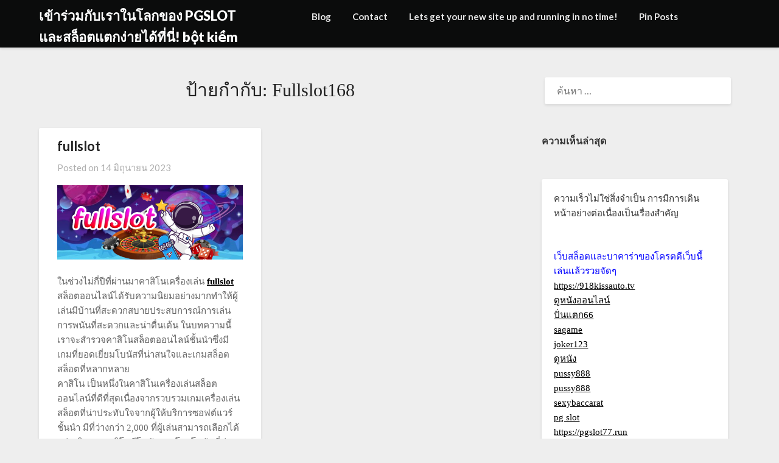

--- FILE ---
content_type: text/html; charset=UTF-8
request_url: https://bboomersbar.com/tag/fullslot168/
body_size: 21893
content:
<!doctype html>
<html lang="th">
<head>
	<meta charset="UTF-8">
	<meta name="viewport" content="width=device-width, initial-scale=1">
	<link rel="profile" href="https://gmpg.org/xfn/11">
	<meta name='robots' content='index, follow, max-image-preview:large, max-snippet:-1, max-video-preview:-1' />

	<!-- This site is optimized with the Yoast SEO Premium plugin v19.2.1 (Yoast SEO v26.8) - https://yoast.com/product/yoast-seo-premium-wordpress/ -->
	<title>Fullslot168 Archives - เข้าร่วมกับเราในโลกของ PGSLOT และสล็อตแตกง่ายได้ที่นี่! bột kiềm</title>
	<link rel="canonical" href="https://bboomersbar.com/tag/fullslot168/" />
	<meta property="og:locale" content="th_TH" />
	<meta property="og:type" content="article" />
	<meta property="og:title" content="Fullslot168 Archives" />
	<meta property="og:url" content="https://bboomersbar.com/tag/fullslot168/" />
	<meta property="og:site_name" content="เข้าร่วมกับเราในโลกของ PGSLOT และสล็อตแตกง่ายได้ที่นี่! bột kiềm" />
	<meta name="twitter:card" content="summary_large_image" />
	<script type="application/ld+json" class="yoast-schema-graph">{"@context":"https://schema.org","@graph":[{"@type":"CollectionPage","@id":"https://bboomersbar.com/tag/fullslot168/","url":"https://bboomersbar.com/tag/fullslot168/","name":"Fullslot168 Archives - เข้าร่วมกับเราในโลกของ PGSLOT และสล็อตแตกง่ายได้ที่นี่! bột kiềm","isPartOf":{"@id":"https://bboomersbar.com/#website"},"breadcrumb":{"@id":"https://bboomersbar.com/tag/fullslot168/#breadcrumb"},"inLanguage":"th"},{"@type":"BreadcrumbList","@id":"https://bboomersbar.com/tag/fullslot168/#breadcrumb","itemListElement":[{"@type":"ListItem","position":1,"name":"Home","item":"https://bboomersbar.com/"},{"@type":"ListItem","position":2,"name":"Fullslot168"}]},{"@type":"WebSite","@id":"https://bboomersbar.com/#website","url":"https://bboomersbar.com/","name":"เข้าร่วมกับเราในโลกของ PGSLOT และสล็อตแตกง่ายได้ที่นี่! bột kiềm","description":"https://bboomersbar.com เตรียมพร้อมสำหรับการเล่น PGSLOT และสล็อตแตกง่ายกับเรา! mạp thụ là gì","potentialAction":[{"@type":"SearchAction","target":{"@type":"EntryPoint","urlTemplate":"https://bboomersbar.com/?s={search_term_string}"},"query-input":{"@type":"PropertyValueSpecification","valueRequired":true,"valueName":"search_term_string"}}],"inLanguage":"th"}]}</script>
	<!-- / Yoast SEO Premium plugin. -->


<link rel='dns-prefetch' href='//fonts.googleapis.com' />
<link rel="alternate" type="application/rss+xml" title="เข้าร่วมกับเราในโลกของ PGSLOT และสล็อตแตกง่ายได้ที่นี่! bột kiềm &raquo; ฟีด" href="https://bboomersbar.com/feed/" />
<link rel="alternate" type="application/rss+xml" title="เข้าร่วมกับเราในโลกของ PGSLOT และสล็อตแตกง่ายได้ที่นี่! bột kiềm &raquo; ฟีดความเห็น" href="https://bboomersbar.com/comments/feed/" />
<link rel="alternate" type="application/rss+xml" title="เข้าร่วมกับเราในโลกของ PGSLOT และสล็อตแตกง่ายได้ที่นี่! bột kiềm &raquo; Fullslot168 ฟีดป้ายกำกับ" href="https://bboomersbar.com/tag/fullslot168/feed/" />
<style id='wp-img-auto-sizes-contain-inline-css' type='text/css'>
img:is([sizes=auto i],[sizes^="auto," i]){contain-intrinsic-size:3000px 1500px}
/*# sourceURL=wp-img-auto-sizes-contain-inline-css */
</style>
<style id='wp-emoji-styles-inline-css' type='text/css'>

	img.wp-smiley, img.emoji {
		display: inline !important;
		border: none !important;
		box-shadow: none !important;
		height: 1em !important;
		width: 1em !important;
		margin: 0 0.07em !important;
		vertical-align: -0.1em !important;
		background: none !important;
		padding: 0 !important;
	}
/*# sourceURL=wp-emoji-styles-inline-css */
</style>
<style id='wp-block-library-inline-css' type='text/css'>
:root{--wp-block-synced-color:#7a00df;--wp-block-synced-color--rgb:122,0,223;--wp-bound-block-color:var(--wp-block-synced-color);--wp-editor-canvas-background:#ddd;--wp-admin-theme-color:#007cba;--wp-admin-theme-color--rgb:0,124,186;--wp-admin-theme-color-darker-10:#006ba1;--wp-admin-theme-color-darker-10--rgb:0,107,160.5;--wp-admin-theme-color-darker-20:#005a87;--wp-admin-theme-color-darker-20--rgb:0,90,135;--wp-admin-border-width-focus:2px}@media (min-resolution:192dpi){:root{--wp-admin-border-width-focus:1.5px}}.wp-element-button{cursor:pointer}:root .has-very-light-gray-background-color{background-color:#eee}:root .has-very-dark-gray-background-color{background-color:#313131}:root .has-very-light-gray-color{color:#eee}:root .has-very-dark-gray-color{color:#313131}:root .has-vivid-green-cyan-to-vivid-cyan-blue-gradient-background{background:linear-gradient(135deg,#00d084,#0693e3)}:root .has-purple-crush-gradient-background{background:linear-gradient(135deg,#34e2e4,#4721fb 50%,#ab1dfe)}:root .has-hazy-dawn-gradient-background{background:linear-gradient(135deg,#faaca8,#dad0ec)}:root .has-subdued-olive-gradient-background{background:linear-gradient(135deg,#fafae1,#67a671)}:root .has-atomic-cream-gradient-background{background:linear-gradient(135deg,#fdd79a,#004a59)}:root .has-nightshade-gradient-background{background:linear-gradient(135deg,#330968,#31cdcf)}:root .has-midnight-gradient-background{background:linear-gradient(135deg,#020381,#2874fc)}:root{--wp--preset--font-size--normal:16px;--wp--preset--font-size--huge:42px}.has-regular-font-size{font-size:1em}.has-larger-font-size{font-size:2.625em}.has-normal-font-size{font-size:var(--wp--preset--font-size--normal)}.has-huge-font-size{font-size:var(--wp--preset--font-size--huge)}.has-text-align-center{text-align:center}.has-text-align-left{text-align:left}.has-text-align-right{text-align:right}.has-fit-text{white-space:nowrap!important}#end-resizable-editor-section{display:none}.aligncenter{clear:both}.items-justified-left{justify-content:flex-start}.items-justified-center{justify-content:center}.items-justified-right{justify-content:flex-end}.items-justified-space-between{justify-content:space-between}.screen-reader-text{border:0;clip-path:inset(50%);height:1px;margin:-1px;overflow:hidden;padding:0;position:absolute;width:1px;word-wrap:normal!important}.screen-reader-text:focus{background-color:#ddd;clip-path:none;color:#444;display:block;font-size:1em;height:auto;left:5px;line-height:normal;padding:15px 23px 14px;text-decoration:none;top:5px;width:auto;z-index:100000}html :where(.has-border-color){border-style:solid}html :where([style*=border-top-color]){border-top-style:solid}html :where([style*=border-right-color]){border-right-style:solid}html :where([style*=border-bottom-color]){border-bottom-style:solid}html :where([style*=border-left-color]){border-left-style:solid}html :where([style*=border-width]){border-style:solid}html :where([style*=border-top-width]){border-top-style:solid}html :where([style*=border-right-width]){border-right-style:solid}html :where([style*=border-bottom-width]){border-bottom-style:solid}html :where([style*=border-left-width]){border-left-style:solid}html :where(img[class*=wp-image-]){height:auto;max-width:100%}:where(figure){margin:0 0 1em}html :where(.is-position-sticky){--wp-admin--admin-bar--position-offset:var(--wp-admin--admin-bar--height,0px)}@media screen and (max-width:600px){html :where(.is-position-sticky){--wp-admin--admin-bar--position-offset:0px}}

/*# sourceURL=wp-block-library-inline-css */
</style><style id='global-styles-inline-css' type='text/css'>
:root{--wp--preset--aspect-ratio--square: 1;--wp--preset--aspect-ratio--4-3: 4/3;--wp--preset--aspect-ratio--3-4: 3/4;--wp--preset--aspect-ratio--3-2: 3/2;--wp--preset--aspect-ratio--2-3: 2/3;--wp--preset--aspect-ratio--16-9: 16/9;--wp--preset--aspect-ratio--9-16: 9/16;--wp--preset--color--black: #000000;--wp--preset--color--cyan-bluish-gray: #abb8c3;--wp--preset--color--white: #ffffff;--wp--preset--color--pale-pink: #f78da7;--wp--preset--color--vivid-red: #cf2e2e;--wp--preset--color--luminous-vivid-orange: #ff6900;--wp--preset--color--luminous-vivid-amber: #fcb900;--wp--preset--color--light-green-cyan: #7bdcb5;--wp--preset--color--vivid-green-cyan: #00d084;--wp--preset--color--pale-cyan-blue: #8ed1fc;--wp--preset--color--vivid-cyan-blue: #0693e3;--wp--preset--color--vivid-purple: #9b51e0;--wp--preset--gradient--vivid-cyan-blue-to-vivid-purple: linear-gradient(135deg,rgb(6,147,227) 0%,rgb(155,81,224) 100%);--wp--preset--gradient--light-green-cyan-to-vivid-green-cyan: linear-gradient(135deg,rgb(122,220,180) 0%,rgb(0,208,130) 100%);--wp--preset--gradient--luminous-vivid-amber-to-luminous-vivid-orange: linear-gradient(135deg,rgb(252,185,0) 0%,rgb(255,105,0) 100%);--wp--preset--gradient--luminous-vivid-orange-to-vivid-red: linear-gradient(135deg,rgb(255,105,0) 0%,rgb(207,46,46) 100%);--wp--preset--gradient--very-light-gray-to-cyan-bluish-gray: linear-gradient(135deg,rgb(238,238,238) 0%,rgb(169,184,195) 100%);--wp--preset--gradient--cool-to-warm-spectrum: linear-gradient(135deg,rgb(74,234,220) 0%,rgb(151,120,209) 20%,rgb(207,42,186) 40%,rgb(238,44,130) 60%,rgb(251,105,98) 80%,rgb(254,248,76) 100%);--wp--preset--gradient--blush-light-purple: linear-gradient(135deg,rgb(255,206,236) 0%,rgb(152,150,240) 100%);--wp--preset--gradient--blush-bordeaux: linear-gradient(135deg,rgb(254,205,165) 0%,rgb(254,45,45) 50%,rgb(107,0,62) 100%);--wp--preset--gradient--luminous-dusk: linear-gradient(135deg,rgb(255,203,112) 0%,rgb(199,81,192) 50%,rgb(65,88,208) 100%);--wp--preset--gradient--pale-ocean: linear-gradient(135deg,rgb(255,245,203) 0%,rgb(182,227,212) 50%,rgb(51,167,181) 100%);--wp--preset--gradient--electric-grass: linear-gradient(135deg,rgb(202,248,128) 0%,rgb(113,206,126) 100%);--wp--preset--gradient--midnight: linear-gradient(135deg,rgb(2,3,129) 0%,rgb(40,116,252) 100%);--wp--preset--font-size--small: 13px;--wp--preset--font-size--medium: 20px;--wp--preset--font-size--large: 36px;--wp--preset--font-size--x-large: 42px;--wp--preset--spacing--20: 0.44rem;--wp--preset--spacing--30: 0.67rem;--wp--preset--spacing--40: 1rem;--wp--preset--spacing--50: 1.5rem;--wp--preset--spacing--60: 2.25rem;--wp--preset--spacing--70: 3.38rem;--wp--preset--spacing--80: 5.06rem;--wp--preset--shadow--natural: 6px 6px 9px rgba(0, 0, 0, 0.2);--wp--preset--shadow--deep: 12px 12px 50px rgba(0, 0, 0, 0.4);--wp--preset--shadow--sharp: 6px 6px 0px rgba(0, 0, 0, 0.2);--wp--preset--shadow--outlined: 6px 6px 0px -3px rgb(255, 255, 255), 6px 6px rgb(0, 0, 0);--wp--preset--shadow--crisp: 6px 6px 0px rgb(0, 0, 0);}:where(.is-layout-flex){gap: 0.5em;}:where(.is-layout-grid){gap: 0.5em;}body .is-layout-flex{display: flex;}.is-layout-flex{flex-wrap: wrap;align-items: center;}.is-layout-flex > :is(*, div){margin: 0;}body .is-layout-grid{display: grid;}.is-layout-grid > :is(*, div){margin: 0;}:where(.wp-block-columns.is-layout-flex){gap: 2em;}:where(.wp-block-columns.is-layout-grid){gap: 2em;}:where(.wp-block-post-template.is-layout-flex){gap: 1.25em;}:where(.wp-block-post-template.is-layout-grid){gap: 1.25em;}.has-black-color{color: var(--wp--preset--color--black) !important;}.has-cyan-bluish-gray-color{color: var(--wp--preset--color--cyan-bluish-gray) !important;}.has-white-color{color: var(--wp--preset--color--white) !important;}.has-pale-pink-color{color: var(--wp--preset--color--pale-pink) !important;}.has-vivid-red-color{color: var(--wp--preset--color--vivid-red) !important;}.has-luminous-vivid-orange-color{color: var(--wp--preset--color--luminous-vivid-orange) !important;}.has-luminous-vivid-amber-color{color: var(--wp--preset--color--luminous-vivid-amber) !important;}.has-light-green-cyan-color{color: var(--wp--preset--color--light-green-cyan) !important;}.has-vivid-green-cyan-color{color: var(--wp--preset--color--vivid-green-cyan) !important;}.has-pale-cyan-blue-color{color: var(--wp--preset--color--pale-cyan-blue) !important;}.has-vivid-cyan-blue-color{color: var(--wp--preset--color--vivid-cyan-blue) !important;}.has-vivid-purple-color{color: var(--wp--preset--color--vivid-purple) !important;}.has-black-background-color{background-color: var(--wp--preset--color--black) !important;}.has-cyan-bluish-gray-background-color{background-color: var(--wp--preset--color--cyan-bluish-gray) !important;}.has-white-background-color{background-color: var(--wp--preset--color--white) !important;}.has-pale-pink-background-color{background-color: var(--wp--preset--color--pale-pink) !important;}.has-vivid-red-background-color{background-color: var(--wp--preset--color--vivid-red) !important;}.has-luminous-vivid-orange-background-color{background-color: var(--wp--preset--color--luminous-vivid-orange) !important;}.has-luminous-vivid-amber-background-color{background-color: var(--wp--preset--color--luminous-vivid-amber) !important;}.has-light-green-cyan-background-color{background-color: var(--wp--preset--color--light-green-cyan) !important;}.has-vivid-green-cyan-background-color{background-color: var(--wp--preset--color--vivid-green-cyan) !important;}.has-pale-cyan-blue-background-color{background-color: var(--wp--preset--color--pale-cyan-blue) !important;}.has-vivid-cyan-blue-background-color{background-color: var(--wp--preset--color--vivid-cyan-blue) !important;}.has-vivid-purple-background-color{background-color: var(--wp--preset--color--vivid-purple) !important;}.has-black-border-color{border-color: var(--wp--preset--color--black) !important;}.has-cyan-bluish-gray-border-color{border-color: var(--wp--preset--color--cyan-bluish-gray) !important;}.has-white-border-color{border-color: var(--wp--preset--color--white) !important;}.has-pale-pink-border-color{border-color: var(--wp--preset--color--pale-pink) !important;}.has-vivid-red-border-color{border-color: var(--wp--preset--color--vivid-red) !important;}.has-luminous-vivid-orange-border-color{border-color: var(--wp--preset--color--luminous-vivid-orange) !important;}.has-luminous-vivid-amber-border-color{border-color: var(--wp--preset--color--luminous-vivid-amber) !important;}.has-light-green-cyan-border-color{border-color: var(--wp--preset--color--light-green-cyan) !important;}.has-vivid-green-cyan-border-color{border-color: var(--wp--preset--color--vivid-green-cyan) !important;}.has-pale-cyan-blue-border-color{border-color: var(--wp--preset--color--pale-cyan-blue) !important;}.has-vivid-cyan-blue-border-color{border-color: var(--wp--preset--color--vivid-cyan-blue) !important;}.has-vivid-purple-border-color{border-color: var(--wp--preset--color--vivid-purple) !important;}.has-vivid-cyan-blue-to-vivid-purple-gradient-background{background: var(--wp--preset--gradient--vivid-cyan-blue-to-vivid-purple) !important;}.has-light-green-cyan-to-vivid-green-cyan-gradient-background{background: var(--wp--preset--gradient--light-green-cyan-to-vivid-green-cyan) !important;}.has-luminous-vivid-amber-to-luminous-vivid-orange-gradient-background{background: var(--wp--preset--gradient--luminous-vivid-amber-to-luminous-vivid-orange) !important;}.has-luminous-vivid-orange-to-vivid-red-gradient-background{background: var(--wp--preset--gradient--luminous-vivid-orange-to-vivid-red) !important;}.has-very-light-gray-to-cyan-bluish-gray-gradient-background{background: var(--wp--preset--gradient--very-light-gray-to-cyan-bluish-gray) !important;}.has-cool-to-warm-spectrum-gradient-background{background: var(--wp--preset--gradient--cool-to-warm-spectrum) !important;}.has-blush-light-purple-gradient-background{background: var(--wp--preset--gradient--blush-light-purple) !important;}.has-blush-bordeaux-gradient-background{background: var(--wp--preset--gradient--blush-bordeaux) !important;}.has-luminous-dusk-gradient-background{background: var(--wp--preset--gradient--luminous-dusk) !important;}.has-pale-ocean-gradient-background{background: var(--wp--preset--gradient--pale-ocean) !important;}.has-electric-grass-gradient-background{background: var(--wp--preset--gradient--electric-grass) !important;}.has-midnight-gradient-background{background: var(--wp--preset--gradient--midnight) !important;}.has-small-font-size{font-size: var(--wp--preset--font-size--small) !important;}.has-medium-font-size{font-size: var(--wp--preset--font-size--medium) !important;}.has-large-font-size{font-size: var(--wp--preset--font-size--large) !important;}.has-x-large-font-size{font-size: var(--wp--preset--font-size--x-large) !important;}
/*# sourceURL=global-styles-inline-css */
</style>

<style id='classic-theme-styles-inline-css' type='text/css'>
/*! This file is auto-generated */
.wp-block-button__link{color:#fff;background-color:#32373c;border-radius:9999px;box-shadow:none;text-decoration:none;padding:calc(.667em + 2px) calc(1.333em + 2px);font-size:1.125em}.wp-block-file__button{background:#32373c;color:#fff;text-decoration:none}
/*# sourceURL=/wp-includes/css/classic-themes.min.css */
</style>
<link rel='stylesheet' id='dashicons-css' href='https://bboomersbar.com/wp-includes/css/dashicons.min.css?ver=6.9' type='text/css' media='all' />
<link rel='stylesheet' id='admin-bar-css' href='https://bboomersbar.com/wp-includes/css/admin-bar.min.css?ver=6.9' type='text/css' media='all' />
<style id='admin-bar-inline-css' type='text/css'>

    /* Hide CanvasJS credits for P404 charts specifically */
    #p404RedirectChart .canvasjs-chart-credit {
        display: none !important;
    }
    
    #p404RedirectChart canvas {
        border-radius: 6px;
    }

    .p404-redirect-adminbar-weekly-title {
        font-weight: bold;
        font-size: 14px;
        color: #fff;
        margin-bottom: 6px;
    }

    #wpadminbar #wp-admin-bar-p404_free_top_button .ab-icon:before {
        content: "\f103";
        color: #dc3545;
        top: 3px;
    }
    
    #wp-admin-bar-p404_free_top_button .ab-item {
        min-width: 80px !important;
        padding: 0px !important;
    }
    
    /* Ensure proper positioning and z-index for P404 dropdown */
    .p404-redirect-adminbar-dropdown-wrap { 
        min-width: 0; 
        padding: 0;
        position: static !important;
    }
    
    #wpadminbar #wp-admin-bar-p404_free_top_button_dropdown {
        position: static !important;
    }
    
    #wpadminbar #wp-admin-bar-p404_free_top_button_dropdown .ab-item {
        padding: 0 !important;
        margin: 0 !important;
    }
    
    .p404-redirect-dropdown-container {
        min-width: 340px;
        padding: 18px 18px 12px 18px;
        background: #23282d !important;
        color: #fff;
        border-radius: 12px;
        box-shadow: 0 8px 32px rgba(0,0,0,0.25);
        margin-top: 10px;
        position: relative !important;
        z-index: 999999 !important;
        display: block !important;
        border: 1px solid #444;
    }
    
    /* Ensure P404 dropdown appears on hover */
    #wpadminbar #wp-admin-bar-p404_free_top_button .p404-redirect-dropdown-container { 
        display: none !important;
    }
    
    #wpadminbar #wp-admin-bar-p404_free_top_button:hover .p404-redirect-dropdown-container { 
        display: block !important;
    }
    
    #wpadminbar #wp-admin-bar-p404_free_top_button:hover #wp-admin-bar-p404_free_top_button_dropdown .p404-redirect-dropdown-container {
        display: block !important;
    }
    
    .p404-redirect-card {
        background: #2c3338;
        border-radius: 8px;
        padding: 18px 18px 12px 18px;
        box-shadow: 0 2px 8px rgba(0,0,0,0.07);
        display: flex;
        flex-direction: column;
        align-items: flex-start;
        border: 1px solid #444;
    }
    
    .p404-redirect-btn {
        display: inline-block;
        background: #dc3545;
        color: #fff !important;
        font-weight: bold;
        padding: 5px 22px;
        border-radius: 8px;
        text-decoration: none;
        font-size: 17px;
        transition: background 0.2s, box-shadow 0.2s;
        margin-top: 8px;
        box-shadow: 0 2px 8px rgba(220,53,69,0.15);
        text-align: center;
        line-height: 1.6;
    }
    
    .p404-redirect-btn:hover {
        background: #c82333;
        color: #fff !important;
        box-shadow: 0 4px 16px rgba(220,53,69,0.25);
    }
    
    /* Prevent conflicts with other admin bar dropdowns */
    #wpadminbar .ab-top-menu > li:hover > .ab-item,
    #wpadminbar .ab-top-menu > li.hover > .ab-item {
        z-index: auto;
    }
    
    #wpadminbar #wp-admin-bar-p404_free_top_button:hover > .ab-item {
        z-index: 999998 !important;
    }
    
/*# sourceURL=admin-bar-inline-css */
</style>
<link rel='stylesheet' id='contact-form-7-css' href='https://bboomersbar.com/wp-content/plugins/contact-form-7/includes/css/styles.css?ver=6.1.4' type='text/css' media='all' />
<link rel='stylesheet' id='PageBuilderSandwich-css' href='https://bboomersbar.com/wp-content/plugins/page-builder-sandwich/page_builder_sandwich/css/style.min.css?ver=5.1.0' type='text/css' media='all' />
<link rel='stylesheet' id='tranzly-css' href='https://bboomersbar.com/wp-content/plugins/tranzly/includes/assets/css/tranzly.css?ver=2.0.0' type='text/css' media='all' />
<link rel='stylesheet' id='wp-show-posts-css' href='https://bboomersbar.com/wp-content/plugins/wp-show-posts/css/wp-show-posts-min.css?ver=1.1.6' type='text/css' media='all' />
<link rel='stylesheet' id='parent-style-css' href='https://bboomersbar.com/wp-content/themes/lightblogify/style.css?ver=6.9' type='text/css' media='all' />
<link rel='stylesheet' id='speakers-outlet-google-fonts-css' href='//fonts.googleapis.com/css?family=Lato%3ANoto+Serif%3A400%2C400i&#038;display=swap&#038;ver=6.9' type='text/css' media='all' />
<link rel='stylesheet' id='font-awesome-css' href='https://bboomersbar.com/wp-content/themes/lightblogify/css/font-awesome.min.css?ver=6.9' type='text/css' media='all' />
<link rel='stylesheet' id='lightblogify-style-css' href='https://bboomersbar.com/wp-content/themes/speakers-outlet/style.css?ver=6.9' type='text/css' media='all' />
<link rel='stylesheet' id='lightblogify-google-fonts-css' href='//fonts.googleapis.com/css?family=Lato%3A300%2C400%2C700%2C900%7CMerriweather%3A700%2C700i&#038;ver=6.9' type='text/css' media='all' />
<link rel='stylesheet' id='booster-extension-social-icons-css' href='https://bboomersbar.com/wp-content/plugins/booster-extension/assets/css/social-icons.min.css?ver=6.9' type='text/css' media='all' />
<link rel='stylesheet' id='booster-extension-style-css' href='https://bboomersbar.com/wp-content/plugins/booster-extension/assets/css/style.css?ver=6.9' type='text/css' media='all' />
<script type="text/javascript" id="PageBuilderSandwich-js-extra">
/* <![CDATA[ */
var pbsFrontendParams = {"theme_name":"speakers-outlet","map_api_key":""};
//# sourceURL=PageBuilderSandwich-js-extra
/* ]]> */
</script>
<script type="text/javascript" src="https://bboomersbar.com/wp-content/plugins/page-builder-sandwich/page_builder_sandwich/js/min/frontend-min.js?ver=5.1.0" id="PageBuilderSandwich-js"></script>
<script type="text/javascript" src="https://bboomersbar.com/wp-includes/js/jquery/jquery.min.js?ver=3.7.1" id="jquery-core-js"></script>
<script type="text/javascript" src="https://bboomersbar.com/wp-includes/js/jquery/jquery-migrate.min.js?ver=3.4.1" id="jquery-migrate-js"></script>
<script type="text/javascript" id="tranzly-js-extra">
/* <![CDATA[ */
var tranzly_plugin_vars = {"ajaxurl":"https://bboomersbar.com/wp-admin/admin-ajax.php","plugin_url":"https://bboomersbar.com/wp-content/plugins/tranzly/includes/","site_url":"https://bboomersbar.com"};
//# sourceURL=tranzly-js-extra
/* ]]> */
</script>
<script type="text/javascript" src="https://bboomersbar.com/wp-content/plugins/tranzly/includes/assets/js/tranzly.js?ver=2.0.0" id="tranzly-js"></script>
<link rel="https://api.w.org/" href="https://bboomersbar.com/wp-json/" /><link rel="alternate" title="JSON" type="application/json" href="https://bboomersbar.com/wp-json/wp/v2/tags/106" /><link rel="EditURI" type="application/rsd+xml" title="RSD" href="https://bboomersbar.com/xmlrpc.php?rsd" />
<meta name="generator" content="WordPress 6.9" />

		<style type="text/css">
			.read-more-blogfeed a{ color: ; }
			.read-more-blogfeed a{ border-color: ; }

			body, .site, .swidgets-wrap h3, .post-data-text { background: ; }
			.site-title a, .site-description { color: ; }
			.sheader { background-color:  !important; }
			.main-navigation ul li a, .main-navigation ul li .sub-arrow, .super-menu .toggle-mobile-menu,.toggle-mobile-menu:before, .mobile-menu-active .smenu-hide { color: ; }
			#smobile-menu.show .main-navigation ul ul.children.active, #smobile-menu.show .main-navigation ul ul.sub-menu.active, #smobile-menu.show .main-navigation ul li, .smenu-hide.toggle-mobile-menu.menu-toggle, #smobile-menu.show .main-navigation ul li, .primary-menu ul li ul.children li, .primary-menu ul li ul.sub-menu li, .primary-menu .pmenu, .super-menu { border-color: ; border-bottom-color: ; }
			#secondary .widget h3, #secondary .widget h3 a, #secondary .widget h4, #secondary .widget h1, #secondary .widget h2, #secondary .widget h5, #secondary .widget h6, #secondary .widget h4 a { color: ; }
			#secondary .widget a, #secondary a, #secondary .widget li a , #secondary span.sub-arrow{ color: ; }
			#secondary, #secondary .widget, #secondary .widget p, #secondary .widget li, .widget time.rpwe-time.published { color: ; }
			#secondary .swidgets-wrap, #secondary .widget ul li, .featured-sidebar .search-field { border-color: ; }
			.site-info, .footer-column-three input.search-submit, .footer-column-three p, .footer-column-three li, .footer-column-three td, .footer-column-three th, .footer-column-three caption { color: ; }
			.footer-column-three h3, .footer-column-three h4, .footer-column-three h5, .footer-column-three h6, .footer-column-three h1, .footer-column-three h2, .footer-column-three h4, .footer-column-three h3 a { color: ; }
			.footer-column-three a, .footer-column-three li a, .footer-column-three .widget a, .footer-column-three .sub-arrow { color: ; }
			.footer-column-three h3:after { background: ; }
			.site-info, .widget ul li, .footer-column-three input.search-field, .footer-column-three input.search-submit { border-color: ; }
			.site-footer { background-color: ; }
			.content-wrapper h2.entry-title a, .content-wrapper h2.entry-title a:hover, .content-wrapper h2.entry-title a:active, .content-wrapper h2.entry-title a:focus, .archive .page-header h1, .blogposts-list h2 a, .blogposts-list h2 a:hover, .blogposts-list h2 a:active, .search-results h1.page-title { color: ; }
			.blogposts-list .post-data-text, .blogposts-list .post-data-text a, .content-wrapper .post-data-text *{ color: ; }
			.blogposts-list p { color: ; }
			.page-numbers li a, .blogposts-list .blogpost-button { background: ; }
			.page-numbers li a, .blogposts-list .blogpost-button, span.page-numbers.dots, .page-numbers.current, .page-numbers li a:hover { color: ; }
			.archive .page-header h1, .search-results h1.page-title, .blogposts-list.fbox, span.page-numbers.dots, .page-numbers li a, .page-numbers.current { border-color: ; }
			.blogposts-list .post-data-divider { background: ; }
			.page .comments-area .comment-author, .page .comments-area .comment-author a, .page .comments-area .comments-title, .page .content-area h1, .page .content-area h2, .page .content-area h3, .page .content-area h4, .page .content-area h5, .page .content-area h6, .page .content-area th, .single  .comments-area .comment-author, .single .comments-area .comment-author a, .single .comments-area .comments-title, .single .content-area h1, .single .content-area h2, .single .content-area h3, .single .content-area h4, .single .content-area h5, .single .content-area h6, .single .content-area th, .search-no-results h1, .error404 h1 { color: ; }
			.single .post-data-text, .page .post-data-text, .page .post-data-text a, .single .post-data-text a, .comments-area .comment-meta .comment-metadata a, .single .post-data-text * { color: ; }
			.page .content-area p, .page article, .page .content-area table, .page .content-area dd, .page .content-area dt, .page .content-area address, .page .content-area .entry-content, .page .content-area li, .page .content-area ol, .single .content-area p, .single article, .single .content-area table, .single .content-area dd, .single .content-area dt, .single .content-area address, .single .entry-content, .single .content-area li, .single .content-area ol, .search-no-results .page-content p { color: ; }
			.single .entry-content a, .page .entry-content a, .comment-content a, .comments-area .reply a, .logged-in-as a, .comments-area .comment-respond a { color: ; }
			.comments-area p.form-submit input { background: ; }
			.error404 .page-content p, .error404 input.search-submit, .search-no-results input.search-submit { color: ; }
			.page .comments-area, .page article.fbox, .page article tr, .page .comments-area ol.comment-list ol.children li, .page .comments-area ol.comment-list .comment, .single .comments-area, .single article.fbox, .single article tr, .comments-area ol.comment-list ol.children li, .comments-area ol.comment-list .comment, .error404 main#main, .error404 .search-form label, .search-no-results .search-form label, .error404 input.search-submit, .search-no-results input.search-submit, .error404 main#main, .search-no-results section.fbox.no-results.not-found{ border-color: ; }
			.single .post-data-divider, .page .post-data-divider { background: ; }
			.single .comments-area p.form-submit input, .page .comments-area p.form-submit input { color: ; }
			.bottom-header-wrapper { padding-top: px; }
			.bottom-header-wrapper { padding-bottom: px; }
			.bottom-header-wrapper { background: ; }
			.bottom-header-wrapper *{ color: ; }
			.header-widget a, .header-widget li a, .header-widget i.fa { color: ; }
			.header-widget, .header-widget p, .header-widget li, .header-widget .textwidget { color: ; }
			.header-widget .widget-title, .header-widget h1, .header-widget h3, .header-widget h2, .header-widget h4, .header-widget h5, .header-widget h6{ color: ; }
			.header-widget.swidgets-wrap, .header-widget ul li, .header-widget .search-field { border-color: ; }
			.bottom-header-title, .bottom-header-paragraph{ color: ; }
			#secondary .widget-title-lines:after, #secondary .widget-title-lines:before { background: ; }
			.header-widgets-wrapper .swidgets-wrap{ background: ; }
			.top-nav-wrapper, .primary-menu .pmenu, .super-menu, #smobile-menu, .primary-menu ul li ul.children, .primary-menu ul li ul.sub-menu { background-color: ; }
			#secondary .widget li, #secondary input.search-field, #secondary div#calendar_wrap, #secondary .tagcloud, #secondary .textwidget{ background: ; }
			#secondary .swidget { border-color: ; }
			.archive article.fbox, .search-results article.fbox, .blog article.fbox { background: ; }
			.comments-area, .single article.fbox, .page article.fbox { background: ; }
		</style>
		
		<style type="text/css">
		body, .site, .swidgets-wrap h3, .post-data-text { background: ; }
		.site-title a, .site-description { color: ; }
		.sheader { background-color:  !important; }
		.main-navigation ul li a, .main-navigation ul li .sub-arrow, .super-menu .toggle-mobile-menu,.toggle-mobile-menu:before, .mobile-menu-active .smenu-hide { color: ; }
		#smobile-menu.show .main-navigation ul ul.children.active, #smobile-menu.show .main-navigation ul ul.sub-menu.active, #smobile-menu.show .main-navigation ul li, .smenu-hide.toggle-mobile-menu.menu-toggle, #smobile-menu.show .main-navigation ul li, .primary-menu ul li ul.children li, .primary-menu ul li ul.sub-menu li, .primary-menu .pmenu, .super-menu { border-color: ; border-bottom-color: ; }
		#secondary .widget h3, #secondary .widget h3 a, #secondary .widget h4, #secondary .widget h1, #secondary .widget h2, #secondary .widget h5, #secondary .widget h6, #secondary .widget h4 a { color: ; }
		#secondary .widget a, #secondary a, #secondary .widget li a , #secondary span.sub-arrow{ color: ; }
		#secondary, #secondary .widget, #secondary .widget p, #secondary .widget li, .widget time.rpwe-time.published { color: ; }
		#secondary .swidgets-wrap, #secondary .widget ul li, .featured-sidebar .search-field { border-color: ; }
		.site-info, .footer-column-three input.search-submit, .footer-column-three p, .footer-column-three li, .footer-column-three td, .footer-column-three th, .footer-column-three caption { color: ; }
		.footer-column-three h3, .footer-column-three h4, .footer-column-three h5, .footer-column-three h6, .footer-column-three h1, .footer-column-three h2, .footer-column-three h4, .footer-column-three h3 a { color: ; }
		.footer-column-three a, .footer-column-three li a, .footer-column-three .widget a, .footer-column-three .sub-arrow { color: ; }
		.footer-column-three h3:after { background: ; }
		.site-info, .widget ul li, .footer-column-three input.search-field, .footer-column-three input.search-submit { border-color: ; }
		.site-footer { background-color: ; }
		.content-wrapper h2.entry-title a, .content-wrapper h2.entry-title a:hover, .content-wrapper h2.entry-title a:active, .content-wrapper h2.entry-title a:focus, .archive .page-header h1, .blogposts-list h2 a, .blogposts-list h2 a:hover, .blogposts-list h2 a:active, .search-results h1.page-title { color: ; }
		.blogposts-list .post-data-text, .blogposts-list .post-data-text a, .content-wrapper .post-data-text *{ color: ; }
		.blogposts-list p { color: ; }
		.page-numbers li a, .blogposts-list .blogpost-button { background: ; }
		.page-numbers li a, .blogposts-list .blogpost-button, span.page-numbers.dots, .page-numbers.current, .page-numbers li a:hover { color: ; }
		.archive .page-header h1, .search-results h1.page-title, .blogposts-list.fbox, span.page-numbers.dots, .page-numbers li a, .page-numbers.current { border-color: ; }
		.blogposts-list .post-data-divider { background: ; }
		.page .comments-area .comment-author, .page .comments-area .comment-author a, .page .comments-area .comments-title, .page .content-area h1, .page .content-area h2, .page .content-area h3, .page .content-area h4, .page .content-area h5, .page .content-area h6, .page .content-area th, .single  .comments-area .comment-author, .single .comments-area .comment-author a, .single .comments-area .comments-title, .single .content-area h1, .single .content-area h2, .single .content-area h3, .single .content-area h4, .single .content-area h5, .single .content-area h6, .single .content-area th, .search-no-results h1, .error404 h1 { color: ; }
		.single .post-data-text, .page .post-data-text, .page .post-data-text a, .single .post-data-text a, .comments-area .comment-meta .comment-metadata a, .single .post-data-text * { color: ; }
		.page .content-area p, .page article, .page .content-area table, .page .content-area dd, .page .content-area dt, .page .content-area address, .page .content-area .entry-content, .page .content-area li, .page .content-area ol, .single .content-area p, .single article, .single .content-area table, .single .content-area dd, .single .content-area dt, .single .content-area address, .single .entry-content, .single .content-area li, .single .content-area ol, .search-no-results .page-content p { color: ; }
		.single .entry-content a, .page .entry-content a, .comment-content a, .comments-area .reply a, .logged-in-as a, .comments-area .comment-respond a { color: ; }
		.comments-area p.form-submit input { background: ; }
		.error404 .page-content p, .error404 input.search-submit, .search-no-results input.search-submit { color: ; }
		.page .comments-area, .page article.fbox, .page article tr, .page .comments-area ol.comment-list ol.children li, .page .comments-area ol.comment-list .comment, .single .comments-area, .single article.fbox, .single article tr, .comments-area ol.comment-list ol.children li, .comments-area ol.comment-list .comment, .error404 main#main, .error404 .search-form label, .search-no-results .search-form label, .error404 input.search-submit, .search-no-results input.search-submit, .error404 main#main, .search-no-results section.fbox.no-results.not-found{ border-color: ; }
		.single .post-data-divider, .page .post-data-divider { background: ; }
		.single .comments-area p.form-submit input, .page .comments-area p.form-submit input { color: ; }
		.bottom-header-wrapper { padding-top: px; }
		.bottom-header-wrapper { padding-bottom: px; }
		.bottom-header-wrapper { background: ; }
		.bottom-header-wrapper *{ color: ; }
		.header-widget a, .header-widget li a, .header-widget i.fa { color: ; }
		.header-widget, .header-widget p, .header-widget li, .header-widget .textwidget { color: ; }
		.header-widget .widget-title, .header-widget h1, .header-widget h3, .header-widget h2, .header-widget h4, .header-widget h5, .header-widget h6{ color: ; }
		.header-widget.swidgets-wrap, .header-widget ul li, .header-widget .search-field { border-color: ; }
		.bottom-header-title, .bottom-header-paragraph{ color: ; }

		#secondary .widget-title-lines:after, #secondary .widget-title-lines:before { background: ; }


		.header-widgets-wrapper .swidgets-wrap{ background: ; }
		.top-nav-wrapper, .primary-menu .pmenu, .super-menu, #smobile-menu, .primary-menu ul li ul.children, .primary-menu ul li ul.sub-menu { background-color: ; }
		#secondary .widget li, #secondary input.search-field, #secondary div#calendar_wrap, #secondary .tagcloud, #secondary .textwidget{ background: ; }
		#secondary .swidget { border-color: ; }
		.archive article.fbox, .search-results article.fbox, .blog article.fbox { background: ; }


		.comments-area, .single article.fbox, .page article.fbox { background: ; }
		</style>
		<style type="text/css">.recentcomments a{display:inline !important;padding:0 !important;margin:0 !important;}</style>		<style type="text/css">


	.site-title a,
		.site-description,
		.logofont {
			color: #000000;
		}

	
				.site-title a,
		.site-description {
			color: #000000;
		}
				</style>
		</head>

<body class="archive tag tag-fullslot168 tag-106 wp-theme-lightblogify wp-child-theme-speakers-outlet booster-extension hfeed header-image">
	<a class="skip-link screen-reader-text" href="#content">
Skip to content</a>

	<div id="page" class="site">


		


<!--Nav start-->

<header id="masthead" class="sheader site-header clearfix">
	<nav id="primary-site-navigation" class="primary-menu main-navigation clearfix">

		<a href="#" id="pull" class="smenu-hide toggle-mobile-menu menu-toggle" aria-controls="secondary-menu" aria-expanded="false">Menu</a>
		<div class="top-nav-wrapper">
			<div class="content-wrap">
				<div class="logo-container"> 

									<a class="logofont" href="https://bboomersbar.com/" rel="home">เข้าร่วมกับเราในโลกของ PGSLOT และสล็อตแตกง่ายได้ที่นี่! bột kiềm</a>
					</div>
		<div class="center-main-menu">
			<div id="primary-menu" class="pmenu"><ul>
<li class="page_item page-item-16"><a href="https://bboomersbar.com/blog/">Blog</a></li>
<li class="page_item page-item-10"><a href="https://bboomersbar.com/contact/">Contact</a></li>
<li class="page_item page-item-13"><a href="https://bboomersbar.com/home/">Lets get your new site up and running in no time!</a></li>
<li class="page_item page-item-47"><a href="https://bboomersbar.com/be-pin-posts/">Pin Posts</a></li>
</ul></div>
			</div>
		</div>
	</div>
</nav>

<div class="super-menu clearfix">
	<div class="super-menu-inner">

					<a class="logofont" href="https://bboomersbar.com/" rel="home">เข้าร่วมกับเราในโลกของ PGSLOT และสล็อตแตกง่ายได้ที่นี่! bột kiềm</a>
	
<a href="#" id="pull" class="toggle-mobile-menu menu-toggle" aria-controls="secondary-menu" aria-expanded="false"></a>
</div>
</div>
<div id="mobile-menu-overlay"></div>
</header>
<!--Nav end-->

<div class="content-wrap">


	<!-- Upper widgets -->
	<div class="header-widgets-wrapper">
		
	
</div>


</div>

<div id="content" class="site-content clearfix">
	<div class="content-wrap">

	<div id="primary" class="featured-content content-area">
		<main id="main" class="site-main all-blog-articles">

		
			<header class="fbox page-header">
				<h1 class="page-title">ป้ายกำกับ: <span>Fullslot168</span></h1>			</header><!-- .page-header -->

			
<article id="post-75" class="posts-entry fbox blogposts-list post-75 post type-post status-publish format-standard hentry category-pg category-pg-slot category-slot category-slot-online category-30 category-31 tag-fullslot-pg tag-fullslot-vip tag-fullslot--50-- tag-fullslot--50- tag-fullslot- tag-fullslot168 tag-fullslot100 tag-fullslotpg">
		<div class="no-featured-img-box">
		<div class="content-wrapper">
		<header class="entry-header">
			<h2 class="entry-title"><a href="https://bboomersbar.com/fullslot/" rel="bookmark">fullslot</a></h2>			<div class="entry-meta">
				<div class="blog-data-wrapper">
					<div class="post-data-divider"></div>
					<div class="post-data-positioning">
						<div class="post-data-text">
							<span class="posted-on">Posted on <a href="https://bboomersbar.com/fullslot/" rel="bookmark"><time class="entry-date published updated" datetime="2023-06-14T14:23:40+07:00">14 มิถุนายน 2023</time></a></span><span class="byline"> </span>						</div>
					</div>
				</div>
			</div><!-- .entry-meta -->
					</header><!-- .entry-header -->

		<div class="entry-content">
			<div class="pbs-main-wrapper"><p><img fetchpriority="high" decoding="async" class="aligncenter size-full wp-image-76" src="https://bboomersbar.com/wp-content/uploads/2023/06/3.png" alt="" width="1000" height="400" srcset="https://bboomersbar.com/wp-content/uploads/2023/06/3.png 1000w, https://bboomersbar.com/wp-content/uploads/2023/06/3-300x120.png 300w, https://bboomersbar.com/wp-content/uploads/2023/06/3-768x307.png 768w, https://bboomersbar.com/wp-content/uploads/2023/06/3-850x340.png 850w" sizes="(max-width: 1000px) 100vw, 1000px" /></p>
<p>&nbsp;</p>
<p>ในช่วงไม่กี่ปีที่ผ่านมาคาสิโนเครื่องเล่น <a href="https://fullslotpg.com/" xlink="href"><strong>fullslot</strong></a>  สล็อตออนไลน์ได้รับความนิยมอย่างมากทําให้ผู้เล่นมีบ้านที่สะดวกสบายประสบการณ์การเล่นการพนันที่สะดวกและน่าตื่นเต้น ในบทความนี้เราจะสํารวจคาสิโนสล็อตออนไลน์ชั้นนําซึ่งมีเกมที่ยอดเยี่ยมโบนัสที่น่าสนใจและเกมสล็อตสล็อตที่หลากหลาย</p>
<p>คาสิโน เป็นหนึ่งในคาสิโนเครื่องเล่นสล็อตออนไลน์ที่ดีที่สุดเนื่องจากรวบรวมเกมเครื่องเล่นสล็อตที่น่าประทับใจจากผู้ให้บริการซอฟต์แวร์ชั้นนํา มีที่ว่างกว่า 2,000 ที่ผู้เล่นสามารถเลือกได้อย่างอิสระ. คาสิโนมีโบนัสและโปรโมชันที่น่าสนใจรวมถึงโบนัสต้อนรับที่อุดมไปด้วยและการหมุนฟรี นอกจากนี้คาสิโนยังมีแพลตฟอร์มเกมที่ราบรื่นและปลอดภัยเพื่อให้ผู้เล่นมีประสบการณ์ที่ราบรื่นและสนุกสนาน</p>
<p>เป็นอีกคาสิโนสล็อตออนไลน์ชั้นนําที่มีชื่อเสียงในส่วนติดต่อผู้ใช้ที่เป็นมิตรและเกมสล็อตมากมาย คาสิโนมีชุดเกมที่น่าประทับใจรวมถึงเครื่องเล่นเกม  <em><strong>fullslotpg</strong></em>  แบบคลาสสิกเครื่องเล่นเกมไฟฟ้าและเครื่องเล่นเกมโบนัสสะสม มีแพลตฟอร์มการเพิ่มประสิทธิภาพสําหรับโทรศัพท์มือถือที่ช่วยให้ผู้เล่นสามารถเพลิดเพลินกับเครื่องเล่นสล็อตที่ชื่นชอบได้ในขณะเดินทาง คาสิโนมุ่งมั่นที่จะให้การสนับสนุนลูกค้าที่ยอดเยี่ยมและการทําธุรกรรมที่ปลอดภัยเพื่อเพิ่มประสบการณ์การเล่นเกมโดยรวม</p>
<p>คาสิโน ได้รับชื่อเสียงที่ดีในฐานะหนึ่งในคาสิโนออนไลน์ที่ต้องการสําหรับผู้ที่ชื่นชอบเครื่องเล่นสล็อต คาสิโนมีเกมสล็อตที่มีคุณภาพสูงจํานวนมากด้วยกราฟิกที่น่าตื่นตาตื่นใจและธีมที่เคลื่อนไหว มีอินเทอร์เฟซที่ใช้งานง่ายและประสบการณ์การเล่นเกมที่ราบรื่นบนอุปกรณ์ต่างๆ นอกจากนี้คาสิโนจะให้รางวัลแก่ผู้เล่นด้วยโบนัสมากมายรวมทั้งโบนัสการแข่งขันเงินฝากและการหมุนฟรี มุ่งมั่นที่จะแข่งขันอย่างเป็นธรรมและบริการลูกค้าที่เชื่อถือได้และยังคงเป็นทางเลือกแรกสําหรับผู้เล่นเครื่องเล่นสล็อตออนไลน์</p>
<p>คาซูโมคาสิโนมีชื่อเสียงในด้านการเล่นการพนันออนไลน์ที่เป็นนวัตกรรมใหม่ซึ่งทําให้เป็นที่ชื่นชอบของผู้ที่ชื่นชอบเครื่องเล่นสล็อต คาสิโนมีโปรแกรมความภักดีที่ไม่ซ้ํากันซึ่งจะให้รางวัลแก่วัตถุที่มีค่าและถ้วยรางวัลเมื่อผู้เล่นผ่านทุกระดับ คาซูโมคาสิโนมีเกมสล็อตที่หลากหลายจากผู้ให้บริการซอฟต์แวร์ชั้นนําเพื่อให้แน่ใจว่าประสบการณ์การเล่นเกมที่หลากหลายและน่าตื่นเต้น เว็บไซต์ที่น่าสนใจของคาสิโนและอินเทอร์เฟซที่ใช้งานง่ายช่วยเพิ่มความน่าสนใจ</p>
<p>เมื่อพูดถึงคาสิโนเครื่องเล่นสล็อตออนไลน์ <strong>เกมสล็อตpg</strong> คาสิโน ได้จัดตั้งตัวเองให้เป็นสิ่งที่ดีที่สุดในอุตสาหกรรม คาสิโนเหล่านี้มีเกมสล็อตที่น่าประทับใจโบนัสที่ร่ํารวยและประสบการณ์การเล่นเกมที่ราบรื่นทําให้พวกเขาเป็นทางเลือกแรกสําหรับผู้ที่ต้องการความบันเทิงการพนันออนไลน์ชั้นนํา</p>
<p>&nbsp;</p>
</div>&hellip;		<div class="read-more-blogfeed">
							<a href="https://bboomersbar.com/fullslot/">Read More</a>
						</div>
			</div><!-- .entry-content -->

		</div>
		</div>
	</article><!-- #post-75 -->
<div class="text-center pag-wrapper"></div>
		</main><!-- #main -->
	</div><!-- #primary -->


<aside id="secondary" class="featured-sidebar widget-area">
	<section id="search-3" class="fbox swidgets-wrap widget widget_search"><form role="search" method="get" class="search-form" action="https://bboomersbar.com/">
				<label>
					<span class="screen-reader-text">ค้นหาสำหรับ:</span>
					<input type="search" class="search-field" placeholder="ค้นหา &hellip;" value="" name="s" />
				</label>
				<input type="submit" class="search-submit" value="ค้นหา" />
			</form></section><section id="recent-comments-3" class="fbox swidgets-wrap widget widget_recent_comments"><div class="sidebar-headline-wrapper"><div class="sidebarlines-wrapper"><div class="widget-title-lines"></div></div><h4 class="widget-title">ความเห็นล่าสุด</h4></div><ul id="recentcomments"></ul></section><section id="custom_html-5" class="widget_text fbox swidgets-wrap widget widget_custom_html"><div class="textwidget custom-html-widget"><p>ความเร็วไม่ใช่สิ่งจำเป็น การมีการเดินหน้าอย่างต่อเนื่องเป็นเรื่องสำคัญ</p>
<p><br /><span style="color: #0000ff;">เว็บสล็อตและบาคาร่าของโครตดีเว็บนี้เล่นแล้วรวยจัดๆ</span><br /> <a href="https://918kissauto.tv/">https://918kissauto.tv</a><br /> <a href="https://www.madoohd.com/">ดูหนังออนไลน์</a><br /> <a href="https://www.xn--66-lqi9etal8m3epc.com/">ปั่นแตก66</a><br /> <a href="https://sagame168th.in/">sagame</a><br /> <a href="https://joker123auto.com/">joker123</a><br /> <a href="http://www.movie87hd.com/">ดูหนัง</a><br /> <a href="https://www.pussy888play.com/">pussy888</a><br /> <a href="https://pussy888win.com/">pussy888</a><br /> <a href="https://www.sexybaccarat168.com/">sexybaccarat</a><br /> <a href="https://www.pgslot.golf/">pg slot</a><br /> <a href="https://pgslot77.run/">https://pgslot77.run</a><br /> <a href="https://www.pgheng99.ai/">pg99</a><br /> <a href="https://fullslotpg.org/">fullslot</a><br /> <a href="https://live22slot.us/">live22</a><br /> <a href="https://www.xn--2022-zeo6d9aba3jsc0aa7c7g3hnf.net/">ดูหนัง</a><br /> <a href="https://www.ilike-movie.com/">ดูหนังฟรี</a><br /> <a href="https://www.keepmovie.me/">https://www.keepmovie.me</a><br /> <a href="https://www.moviehdthai.com/">https://www.moviehdthai.com</a><br /> <a href="https://www.sexy168.vip/">บาคาร่าออนไลน์</a><br /> <a href="https://www.punpro777.ai/">สล็อตเว็บตรง</a><br /> <a href="https://www.ngernn.net/">ซื้อหวยออนไลน์</a></p>
<p><br /><span style="color: #993366;">เว็บคาสิโนน่าเล่น ทั้ง <strong>สล็อต</strong> และ <em>บาคาร่า</em> ตึงจริงแตกบ่อยมาก</span> <br /> <a href="https://joker123th.in/">โจ๊กเกอร์123</a><br /> <a href="https://hengjing168.run/">slot168</a><br /> <a href="https://jinda55.cloud/">สล็อตเว็บตรง</a><br /> <a href="https://st99.bet/">slot99</a><br /> <a href="https://www.alot666.us/">สล็อตเว็บตรง</a><br /> <a href="https://www.jinda44.io/">สล็อตเว็บตรง</a><br /> <a href="https://judhai168.vip/">https://judhai168.vip</a><br /> <a href="https://bonus888.asia/">สล็อต888</a><br /> <a href="https://www.jinda888.net/">https://www.jinda888.net</a><br /> <a href="https://pgslot99.life/">https://pgslot99.life</a><br /> <a href="https://www.pussy888fun.vip/">pussy888</a><br /> <a href="https://www.sexyauto168.shop/">บาคาร่า</a><br /> <a href="https://www.slotxo24hr.win/">slotxo</a><br /> <a href="https://www.tangtem168.bet/">slotpg</a><br /> <a href="https://www.xn--18-3qi5din4cwdvcvkxa5e.com/">คลิปโป๊</a><br /> <a href="https://1xbetth.vip/">1xbetth</a><br /> <a href="https://funny18.net/">https://funny18.net</a><br /> <a href="https://gaojing888.bet/">pg slot</a><br /> <a href="https://allbet24hr.site/">allbet24</a><br /> <a href="https://pgslotth.me/">pgslot</a><br /> <a href="https://188betth.vip/">188betth</a><br /> <a href="https://www.doomovie-hd.pro/">doomovie hd</a></p></div></section><section id="categories-3" class="fbox swidgets-wrap widget widget_categories"><div class="sidebar-headline-wrapper"><div class="sidebarlines-wrapper"><div class="widget-title-lines"></div></div><h4 class="widget-title">หมวดหมู่</h4></div>
			<ul>
					<li class="cat-item cat-item-779"><a href="https://bboomersbar.com/category/13satanbets-com/">13satanbets.com</a>
</li>
	<li class="cat-item cat-item-293"><a href="https://bboomersbar.com/category/168slot/">168slot</a>
</li>
	<li class="cat-item cat-item-132"><a href="https://bboomersbar.com/category/168slot-vip/">168slot.vip</a>
</li>
	<li class="cat-item cat-item-244"><a href="https://bboomersbar.com/category/168%e0%b8%aa%e0%b8%a5%e0%b9%87%e0%b8%ad%e0%b8%95/">168สล็อต</a>
</li>
	<li class="cat-item cat-item-314"><a href="https://bboomersbar.com/category/188bet/">188bet</a>
</li>
	<li class="cat-item cat-item-625"><a href="https://bboomersbar.com/category/1xbetth/">1xbetth</a>
</li>
	<li class="cat-item cat-item-720"><a href="https://bboomersbar.com/category/1xgameth-com/">1xgameth.com</a>
</li>
	<li class="cat-item cat-item-409"><a href="https://bboomersbar.com/category/789plus-com/">789plus.com</a>
</li>
	<li class="cat-item cat-item-410"><a href="https://bboomersbar.com/category/789pluscom/">789plus.com</a>
</li>
	<li class="cat-item cat-item-690"><a href="https://bboomersbar.com/category/789pluss-com/">789pluss.com</a>
</li>
	<li class="cat-item cat-item-323"><a href="https://bboomersbar.com/category/888pg/">888pg</a>
</li>
	<li class="cat-item cat-item-417"><a href="https://bboomersbar.com/category/8lots-com/">8lots.com</a>
</li>
	<li class="cat-item cat-item-418"><a href="https://bboomersbar.com/category/8lotscom/">8lots.com</a>
</li>
	<li class="cat-item cat-item-485"><a href="https://bboomersbar.com/category/8lots-me/">8lots.me</a>
</li>
	<li class="cat-item cat-item-12"><a href="https://bboomersbar.com/category/918kiss/">918Kiss</a>
</li>
	<li class="cat-item cat-item-238"><a href="https://bboomersbar.com/category/918kiss-hack-android/">918kiss hack Android</a>
</li>
	<li class="cat-item cat-item-174"><a href="https://bboomersbar.com/category/918kissauto/">918kissauto</a>
</li>
	<li class="cat-item cat-item-905"><a href="https://bboomersbar.com/category/918kissme/">918kissme</a>
</li>
	<li class="cat-item cat-item-611"><a href="https://bboomersbar.com/category/9kpluss-com/">9kpluss.com</a>
</li>
	<li class="cat-item cat-item-13"><a href="https://bboomersbar.com/category/aba/">ABA</a>
</li>
	<li class="cat-item cat-item-14"><a href="https://bboomersbar.com/category/abagroup2/">ABAGroup2</a>
</li>
	<li class="cat-item cat-item-469"><a href="https://bboomersbar.com/category/abbet789com/">abbet789.com</a>
</li>
	<li class="cat-item cat-item-468"><a href="https://bboomersbar.com/category/abbet789-com/">abbet789.com</a>
</li>
	<li class="cat-item cat-item-535"><a href="https://bboomersbar.com/category/acebet789-com/">acebet789.com</a>
</li>
	<li class="cat-item cat-item-597"><a href="https://bboomersbar.com/category/aden168ss-com/">aden168ss.com</a>
</li>
	<li class="cat-item cat-item-723"><a href="https://bboomersbar.com/category/adm789-vip/">adm789.vip</a>
</li>
	<li class="cat-item cat-item-275"><a href="https://bboomersbar.com/category/allbet24hr/">allbet24hr</a>
</li>
	<li class="cat-item cat-item-383"><a href="https://bboomersbar.com/category/allone745s-com/">allone745s.com</a>
</li>
	<li class="cat-item cat-item-803"><a href="https://bboomersbar.com/category/allstar168-me/">allstar168.me</a>
</li>
	<li class="cat-item cat-item-804"><a href="https://bboomersbar.com/category/allstar168me/">allstar168.me</a>
</li>
	<li class="cat-item cat-item-346"><a href="https://bboomersbar.com/category/alot666/">alot666</a>
</li>
	<li class="cat-item cat-item-609"><a href="https://bboomersbar.com/category/ambnovabet-com/">ambnovabet.com</a>
</li>
	<li class="cat-item cat-item-708"><a href="https://bboomersbar.com/category/argus16888-com/">argus16888.com</a>
</li>
	<li class="cat-item cat-item-615"><a href="https://bboomersbar.com/category/asb9999-com/">asb9999.com</a>
</li>
	<li class="cat-item cat-item-889"><a href="https://bboomersbar.com/category/askyouwin888/">askyouwin888</a>
</li>
	<li class="cat-item cat-item-686"><a href="https://bboomersbar.com/category/audi688-com/">audi688.com</a>
</li>
	<li class="cat-item cat-item-522"><a href="https://bboomersbar.com/category/ba88th-com/">ba88th.com</a>
</li>
	<li class="cat-item cat-item-539"><a href="https://bboomersbar.com/category/babet555-com/">babet555.com</a>
</li>
	<li class="cat-item cat-item-15"><a href="https://bboomersbar.com/category/baccarat/">Baccarat</a>
</li>
	<li class="cat-item cat-item-426"><a href="https://bboomersbar.com/category/baj88thbz-com/">baj88thbz.com</a>
</li>
	<li class="cat-item cat-item-427"><a href="https://bboomersbar.com/category/baj88thbzcom/">baj88thbz.com</a>
</li>
	<li class="cat-item cat-item-515"><a href="https://bboomersbar.com/category/bar4game24hr-com/">bar4game24hr.com</a>
</li>
	<li class="cat-item cat-item-413"><a href="https://bboomersbar.com/category/betflixtikto-info/">betflixtikto.info</a>
</li>
	<li class="cat-item cat-item-414"><a href="https://bboomersbar.com/category/betflixtiktoinfo/">betflixtikto.info</a>
</li>
	<li class="cat-item cat-item-486"><a href="https://bboomersbar.com/category/betm4vip-com/">betm4vip.com</a>
</li>
	<li class="cat-item cat-item-351"><a href="https://bboomersbar.com/category/betway/">betway</a>
</li>
	<li class="cat-item cat-item-589"><a href="https://bboomersbar.com/category/betwin6666-com/">betwin6666.com</a>
</li>
	<li class="cat-item cat-item-559"><a href="https://bboomersbar.com/category/betworld369hot-com/">betworld369hot.com</a>
</li>
	<li class="cat-item cat-item-581"><a href="https://bboomersbar.com/category/bio285th-com/">bio285th.com</a>
</li>
	<li class="cat-item cat-item-473"><a href="https://bboomersbar.com/category/bluewin8888-info/">bluewin8888.info</a>
</li>
	<li class="cat-item cat-item-474"><a href="https://bboomersbar.com/category/bluewin8888info/">bluewin8888.info</a>
</li>
	<li class="cat-item cat-item-908"><a href="https://bboomersbar.com/category/bonanza99/">bonanza99</a>
</li>
	<li class="cat-item cat-item-751"><a href="https://bboomersbar.com/category/bonus888/">bonus888</a>
</li>
	<li class="cat-item cat-item-746"><a href="https://bboomersbar.com/category/boonlert1688-com/">boonlert1688.com</a>
</li>
	<li class="cat-item cat-item-890"><a href="https://bboomersbar.com/category/brazil999-%e0%b8%97%e0%b8%b2%e0%b8%87%e0%b9%80%e0%b8%82%e0%b9%89%e0%b8%b2/">brazil999 ทางเข้า</a>
</li>
	<li class="cat-item cat-item-459"><a href="https://bboomersbar.com/category/bwvip4-com/">bwvip4.com</a>
</li>
	<li class="cat-item cat-item-460"><a href="https://bboomersbar.com/category/bwvip4com/">bwvip4.com</a>
</li>
	<li class="cat-item cat-item-272"><a href="https://bboomersbar.com/category/cafe444/">cafe444</a>
</li>
	<li class="cat-item cat-item-569"><a href="https://bboomersbar.com/category/carlo999-net/">carlo999.net</a>
</li>
	<li class="cat-item cat-item-16"><a href="https://bboomersbar.com/category/casino/">Casino</a>
</li>
	<li class="cat-item cat-item-492"><a href="https://bboomersbar.com/category/chinatown888-win/">chinatown888.win</a>
</li>
	<li class="cat-item cat-item-869"><a href="https://bboomersbar.com/category/coke55/">coke55</a>
</li>
	<li class="cat-item cat-item-776"><a href="https://bboomersbar.com/category/cupcake88x-com/">cupcake88x.com</a>
</li>
	<li class="cat-item cat-item-846"><a href="https://bboomersbar.com/category/debet-slot/">debet slot</a>
</li>
	<li class="cat-item cat-item-847"><a href="https://bboomersbar.com/category/debetslot/">debet slot</a>
</li>
	<li class="cat-item cat-item-561"><a href="https://bboomersbar.com/category/dr888bet-com/">dr888bet.com</a>
</li>
	<li class="cat-item cat-item-543"><a href="https://bboomersbar.com/category/ek4567-com/">ek4567.com</a>
</li>
	<li class="cat-item cat-item-490"><a href="https://bboomersbar.com/category/enjoy24-fun/">enjoy24.fun</a>
</li>
	<li class="cat-item cat-item-483"><a href="https://bboomersbar.com/category/erisauto-site/">erisauto.site</a>
</li>
	<li class="cat-item cat-item-579"><a href="https://bboomersbar.com/category/etbet16888-com/">etbet16888.com</a>
</li>
	<li class="cat-item cat-item-839"><a href="https://bboomersbar.com/category/fafa123/">FAFA123</a>
</li>
	<li class="cat-item cat-item-478"><a href="https://bboomersbar.com/category/faro168/">faro168</a>
</li>
	<li class="cat-item cat-item-619"><a href="https://bboomersbar.com/category/fcharoenkit168-com/">fcharoenkit168.com</a>
</li>
	<li class="cat-item cat-item-697"><a href="https://bboomersbar.com/category/finfinbet789-com/">finfinbet789.com</a>
</li>
	<li class="cat-item cat-item-498"><a href="https://bboomersbar.com/category/finnivips-com/">finnivips.com</a>
</li>
	<li class="cat-item cat-item-646"><a href="https://bboomersbar.com/category/fiwdee-bet/">fiwdee.bet</a>
</li>
	<li class="cat-item cat-item-510"><a href="https://bboomersbar.com/category/fiwdee-win/">fiwdee.win</a>
</li>
	<li class="cat-item cat-item-743"><a href="https://bboomersbar.com/category/fizz169bet-com/">fizz169bet.com</a>
</li>
	<li class="cat-item cat-item-663"><a href="https://bboomersbar.com/category/fortune99vip-com/">fortune99vip.com</a>
</li>
	<li class="cat-item cat-item-456"><a href="https://bboomersbar.com/category/fox689okcom/">fox689ok.com</a>
</li>
	<li class="cat-item cat-item-455"><a href="https://bboomersbar.com/category/fox689ok-com/">fox689ok.com</a>
</li>
	<li class="cat-item cat-item-269"><a href="https://bboomersbar.com/category/fullslot/">fullslot</a>
</li>
	<li class="cat-item cat-item-44"><a href="https://bboomersbar.com/category/fullsloteiei-com/">fullsloteiei.com</a>
</li>
	<li class="cat-item cat-item-347"><a href="https://bboomersbar.com/category/fullslotpg/">fullslotpg</a>
</li>
	<li class="cat-item cat-item-785"><a href="https://bboomersbar.com/category/fullslotpg168-com/">fullslotpg168.com</a>
</li>
	<li class="cat-item cat-item-288"><a href="https://bboomersbar.com/category/funny18/">funny18</a>
</li>
	<li class="cat-item cat-item-758"><a href="https://bboomersbar.com/category/gachawin168-com/">gachawin168.com</a>
</li>
	<li class="cat-item cat-item-759"><a href="https://bboomersbar.com/category/gachawin168com/">gachawin168.com</a>
</li>
	<li class="cat-item cat-item-639"><a href="https://bboomersbar.com/category/gamehit8888-com/">gamehit8888.com</a>
</li>
	<li class="cat-item cat-item-285"><a href="https://bboomersbar.com/category/gaojing888/">gaojing888</a>
</li>
	<li class="cat-item cat-item-398"><a href="https://bboomersbar.com/category/gem99ths-com/">gem99ths.com</a>
</li>
	<li class="cat-item cat-item-399"><a href="https://bboomersbar.com/category/gem99thscom/">gem99ths.com</a>
</li>
	<li class="cat-item cat-item-773"><a href="https://bboomersbar.com/category/goatza888fin-com/">goatza888fin.com</a>
</li>
	<li class="cat-item cat-item-753"><a href="https://bboomersbar.com/category/gowingo88-com/">gowingo88.com</a>
</li>
	<li class="cat-item cat-item-290"><a href="https://bboomersbar.com/category/hengjing168/">hengjing168</a>
</li>
	<li class="cat-item cat-item-502"><a href="https://bboomersbar.com/category/hi6bet-com/">hi6bet.com</a>
</li>
	<li class="cat-item cat-item-201"><a href="https://bboomersbar.com/category/https-sretthi99-bet-enter/">https://sretthi99.bet/enter/</a>
</li>
	<li class="cat-item cat-item-899"><a href="https://bboomersbar.com/category/huayhit88/">huayhit88</a>
</li>
	<li class="cat-item cat-item-811"><a href="https://bboomersbar.com/category/hydra888-%e0%b8%aa%e0%b8%a5%e0%b9%87%e0%b8%ad%e0%b8%95/">hydra888 สล็อต</a>
</li>
	<li class="cat-item cat-item-653"><a href="https://bboomersbar.com/category/hyperclub-casino-com/">hyperclub-casino.com</a>
</li>
	<li class="cat-item cat-item-494"><a href="https://bboomersbar.com/category/item388-com/">item388.com</a>
</li>
	<li class="cat-item cat-item-295"><a href="https://bboomersbar.com/category/jinda888/">jinda888</a>
</li>
	<li class="cat-item cat-item-17"><a href="https://bboomersbar.com/category/joker123/">Joker123</a>
</li>
	<li class="cat-item cat-item-337"><a href="https://bboomersbar.com/category/joker123auto/">joker123auto</a>
</li>
	<li class="cat-item cat-item-309"><a href="https://bboomersbar.com/category/joker123th/">joker123th</a>
</li>
	<li class="cat-item cat-item-46"><a href="https://bboomersbar.com/category/joker123th-com/">Joker123th.com</a>
</li>
	<li class="cat-item cat-item-837"><a href="https://bboomersbar.com/category/juad888/">juad888</a>
</li>
	<li class="cat-item cat-item-321"><a href="https://bboomersbar.com/category/judhai168/">Judhai168</a>
</li>
	<li class="cat-item cat-item-557"><a href="https://bboomersbar.com/category/khumsup888-me/">khumsup888.me</a>
</li>
	<li class="cat-item cat-item-897"><a href="https://bboomersbar.com/category/kingdom66-%e0%b8%97%e0%b8%b2%e0%b8%87%e0%b9%80%e0%b8%82%e0%b9%89%e0%b8%b2/">kingdom66 ทางเข้า</a>
</li>
	<li class="cat-item cat-item-433"><a href="https://bboomersbar.com/category/kingxxxbet123com/">kingxxxbet123.com</a>
</li>
	<li class="cat-item cat-item-432"><a href="https://bboomersbar.com/category/kingxxxbet123-com/">kingxxxbet123.com</a>
</li>
	<li class="cat-item cat-item-656"><a href="https://bboomersbar.com/category/ktv4sd-com/">ktv4sd.com</a>
</li>
	<li class="cat-item cat-item-725"><a href="https://bboomersbar.com/category/lala55-casino-com/">lala55-casino.com</a>
</li>
	<li class="cat-item cat-item-714"><a href="https://bboomersbar.com/category/lalikabetsgame-com/">lalikabetsgame.com</a>
</li>
	<li class="cat-item cat-item-886"><a href="https://bboomersbar.com/category/lion123/">lion123</a>
</li>
	<li class="cat-item cat-item-446"><a href="https://bboomersbar.com/category/lionth168-com/">lionth168.com</a>
</li>
	<li class="cat-item cat-item-447"><a href="https://bboomersbar.com/category/lionth168com/">lionth168.com</a>
</li>
	<li class="cat-item cat-item-261"><a href="https://bboomersbar.com/category/live22/">Live22</a>
</li>
	<li class="cat-item cat-item-372"><a href="https://bboomersbar.com/category/live22slot/">live22slot</a>
</li>
	<li class="cat-item cat-item-710"><a href="https://bboomersbar.com/category/lnw365bet-com/">lnw365bet.com</a>
</li>
	<li class="cat-item cat-item-815"><a href="https://bboomersbar.com/category/lockdown168/">lockdown168</a>
</li>
	<li class="cat-item cat-item-864"><a href="https://bboomersbar.com/category/london45/">london45</a>
</li>
	<li class="cat-item cat-item-573"><a href="https://bboomersbar.com/category/london6789-com/">london6789.com</a>
</li>
	<li class="cat-item cat-item-813"><a href="https://bboomersbar.com/category/lotto432/">lotto432</a>
</li>
	<li class="cat-item cat-item-642"><a href="https://bboomersbar.com/category/luckycat789-com/">luckycat789.com</a>
</li>
	<li class="cat-item cat-item-513"><a href="https://bboomersbar.com/category/lux555-net/">lux555.net</a>
</li>
	<li class="cat-item cat-item-392"><a href="https://bboomersbar.com/category/m4newonline-com/">m4newonline.com</a>
</li>
	<li class="cat-item cat-item-393"><a href="https://bboomersbar.com/category/m4newonlinecom/">m4newonline.com</a>
</li>
	<li class="cat-item cat-item-364"><a href="https://bboomersbar.com/category/macau888-win/">macau888.win</a>
</li>
	<li class="cat-item cat-item-681"><a href="https://bboomersbar.com/category/marinapluss-com/">marinapluss.com</a>
</li>
	<li class="cat-item cat-item-601"><a href="https://bboomersbar.com/category/mario678-info/">mario678.info</a>
</li>
	<li class="cat-item cat-item-603"><a href="https://bboomersbar.com/category/medee989-com/">medee989.com</a>
</li>
	<li class="cat-item cat-item-658"><a href="https://bboomersbar.com/category/meekin365day-com/">meekin365day.com</a>
</li>
	<li class="cat-item cat-item-683"><a href="https://bboomersbar.com/category/megawaysbet789-com/">megawaysbet789.com</a>
</li>
	<li class="cat-item cat-item-801"><a href="https://bboomersbar.com/category/megawaysbet789net/">megawaysbet789.net</a>
</li>
	<li class="cat-item cat-item-800"><a href="https://bboomersbar.com/category/megawaysbet789-net/">megawaysbet789.net</a>
</li>
	<li class="cat-item cat-item-763"><a href="https://bboomersbar.com/category/mercyrosa168-com/">mercyrosa168.com</a>
</li>
	<li class="cat-item cat-item-524"><a href="https://bboomersbar.com/category/mexicanoo-com/">mexicanoo.com</a>
</li>
	<li class="cat-item cat-item-488"><a href="https://bboomersbar.com/category/mfj889xx-com/">mfj889xx.com</a>
</li>
	<li class="cat-item cat-item-688"><a href="https://bboomersbar.com/category/mia88th-com/">mia88th.com</a>
</li>
	<li class="cat-item cat-item-781"><a href="https://bboomersbar.com/category/mib555s-com/">mib555s.com</a>
</li>
	<li class="cat-item cat-item-782"><a href="https://bboomersbar.com/category/mib555scom/">mib555s.com</a>
</li>
	<li class="cat-item cat-item-368"><a href="https://bboomersbar.com/category/mmgoldsbets-com/">mmgoldsbets.com</a>
</li>
	<li class="cat-item cat-item-377"><a href="https://bboomersbar.com/category/mono1688/">mono1688</a>
</li>
	<li class="cat-item cat-item-480"><a href="https://bboomersbar.com/category/mwin9scom/">mwin9s.com</a>
</li>
	<li class="cat-item cat-item-479"><a href="https://bboomersbar.com/category/mwin9s-com/">mwin9s.com</a>
</li>
	<li class="cat-item cat-item-623"><a href="https://bboomersbar.com/category/nagawaybet-com/">nagawaybet.com</a>
</li>
	<li class="cat-item cat-item-739"><a href="https://bboomersbar.com/category/nakoya1688-site/">nakoya1688.site</a>
</li>
	<li class="cat-item cat-item-547"><a href="https://bboomersbar.com/category/nbwin-me/">nbwin.me</a>
</li>
	<li class="cat-item cat-item-679"><a href="https://bboomersbar.com/category/nemo168casino-com/">nemo168casino.com</a>
</li>
	<li class="cat-item cat-item-402"><a href="https://bboomersbar.com/category/niseko168bet-com/">niseko168bet.com</a>
</li>
	<li class="cat-item cat-item-403"><a href="https://bboomersbar.com/category/niseko168betcom/">niseko168bet.com</a>
</li>
	<li class="cat-item cat-item-38"><a href="https://bboomersbar.com/category/no1huay/">no1huay</a>
</li>
	<li class="cat-item cat-item-35"><a href="https://bboomersbar.com/category/no1huay-com/">no1huay.com</a>
</li>
	<li class="cat-item cat-item-865"><a href="https://bboomersbar.com/category/okc4/">okc4</a>
</li>
	<li class="cat-item cat-item-366"><a href="https://bboomersbar.com/category/okcasino159-com/">okcasino159.com</a>
</li>
	<li class="cat-item cat-item-712"><a href="https://bboomersbar.com/category/onesiamclub-site/">onesiamclub.site</a>
</li>
	<li class="cat-item cat-item-396"><a href="https://bboomersbar.com/category/p2vvip/">p2vvip</a>
</li>
	<li class="cat-item cat-item-832"><a href="https://bboomersbar.com/category/panama888/">panama888</a>
</li>
	<li class="cat-item cat-item-375"><a href="https://bboomersbar.com/category/paramax1688-info/">paramax1688.info</a>
</li>
	<li class="cat-item cat-item-18"><a href="https://bboomersbar.com/category/pg/">PG</a>
</li>
	<li class="cat-item cat-item-19"><a href="https://bboomersbar.com/category/pg-slot/">PG Slot</a>
</li>
	<li class="cat-item cat-item-210"><a href="https://bboomersbar.com/category/pg-slot-%e0%b9%80%e0%b8%9b%e0%b8%b4%e0%b8%94%e0%b9%83%e0%b8%ab%e0%b8%a1%e0%b9%88%e0%b8%a5%e0%b9%88%e0%b8%b2%e0%b8%aa%e0%b8%b8%e0%b8%94/">pg slot เปิดใหม่ล่าสุด</a>
</li>
	<li class="cat-item cat-item-153"><a href="https://bboomersbar.com/category/pg-slot-%e0%b9%80%e0%b8%a7%e0%b9%87%e0%b8%9a%e0%b8%95%e0%b8%a3%e0%b8%87/">pg slot เว็บตรง</a>
</li>
	<li class="cat-item cat-item-875"><a href="https://bboomersbar.com/category/pg-supergame/">pg SuperGame</a>
</li>
	<li class="cat-item cat-item-177"><a href="https://bboomersbar.com/category/pg-%e0%b8%aa%e0%b8%a5%e0%b9%87%e0%b8%ad%e0%b8%95/">pg สล็อต</a>
</li>
	<li class="cat-item cat-item-114"><a href="https://bboomersbar.com/category/pg-%e0%b9%80%e0%b8%a7%e0%b9%87%e0%b8%9a%e0%b8%95%e0%b8%a3%e0%b8%87/">pg เว็บตรง</a>
</li>
	<li class="cat-item cat-item-121"><a href="https://bboomersbar.com/category/pg168/">pg168</a>
</li>
	<li class="cat-item cat-item-343"><a href="https://bboomersbar.com/category/pg77/">pg77</a>
</li>
	<li class="cat-item cat-item-565"><a href="https://bboomersbar.com/category/pggold168bet-com/">pggold168bet.com</a>
</li>
	<li class="cat-item cat-item-374"><a href="https://bboomersbar.com/category/pgheng99/">pgheng99</a>
</li>
	<li class="cat-item cat-item-843"><a href="https://bboomersbar.com/category/pgjoker69/">pgjoker69</a>
</li>
	<li class="cat-item cat-item-892"><a href="https://bboomersbar.com/category/pgk44/">pgk44</a>
</li>
	<li class="cat-item cat-item-20"><a href="https://bboomersbar.com/category/pgslot/">PGSlot</a>
</li>
	<li class="cat-item cat-item-128"><a href="https://bboomersbar.com/category/pgslot-%e0%b9%80%e0%b8%a7%e0%b9%87%e0%b8%9a%e0%b8%95%e0%b8%a3%e0%b8%87/">pgslot เว็บตรง</a>
</li>
	<li class="cat-item cat-item-42"><a href="https://bboomersbar.com/category/pgslot77-com/">pgslot77.com</a>
</li>
	<li class="cat-item cat-item-336"><a href="https://bboomersbar.com/category/pgslot99/">pgslot99</a>
</li>
	<li class="cat-item cat-item-45"><a href="https://bboomersbar.com/category/pgslot9999-co/">pgslot9999.co</a>
</li>
	<li class="cat-item cat-item-506"><a href="https://bboomersbar.com/category/pgslot999bets-com/">pgslot999bets.com</a>
</li>
	<li class="cat-item cat-item-845"><a href="https://bboomersbar.com/category/pgslotfish/">pgslotfish</a>
</li>
	<li class="cat-item cat-item-277"><a href="https://bboomersbar.com/category/pgslotth/">pgslotth</a>
</li>
	<li class="cat-item cat-item-585"><a href="https://bboomersbar.com/category/pgzeus88win-com/">pgzeus88win.com</a>
</li>
	<li class="cat-item cat-item-211"><a href="https://bboomersbar.com/category/pg%e0%b8%aa%e0%b8%a5%e0%b9%87%e0%b8%ad%e0%b8%95/">pgสล็อต</a>
</li>
	<li class="cat-item cat-item-496"><a href="https://bboomersbar.com/category/play97vip-com/">play97vip.com</a>
</li>
	<li class="cat-item cat-item-824"><a href="https://bboomersbar.com/category/pokbet/">pokbet</a>
</li>
	<li class="cat-item cat-item-407"><a href="https://bboomersbar.com/category/premium66info/">premium66.info</a>
</li>
	<li class="cat-item cat-item-406"><a href="https://bboomersbar.com/category/premium66-info/">premium66.info</a>
</li>
	<li class="cat-item cat-item-381"><a href="https://bboomersbar.com/category/proded888x-com/">proded888x.com</a>
</li>
	<li class="cat-item cat-item-268"><a href="https://bboomersbar.com/category/punpro/">punpro</a>
</li>
	<li class="cat-item cat-item-39"><a href="https://bboomersbar.com/category/punpro66/">PunPro66</a>
</li>
	<li class="cat-item cat-item-36"><a href="https://bboomersbar.com/category/punpro66-com/">PunPro66.com</a>
</li>
	<li class="cat-item cat-item-40"><a href="https://bboomersbar.com/category/punpro777/">PunPro777</a>
</li>
	<li class="cat-item cat-item-37"><a href="https://bboomersbar.com/category/punpro777-com/">PunPro777.com</a>
</li>
	<li class="cat-item cat-item-21"><a href="https://bboomersbar.com/category/pussy888/">Pussy888</a>
</li>
	<li class="cat-item cat-item-628"><a href="https://bboomersbar.com/category/pussy888play/">pussy888play</a>
</li>
	<li class="cat-item cat-item-854"><a href="https://bboomersbar.com/category/pussy888win/">pussy888win</a>
</li>
	<li class="cat-item cat-item-230"><a href="https://bboomersbar.com/category/qr-code-generator/">qr code generator</a>
</li>
	<li class="cat-item cat-item-617"><a href="https://bboomersbar.com/category/rasri365day-com/">rasri365day.com</a>
</li>
	<li class="cat-item cat-item-644"><a href="https://bboomersbar.com/category/realflikbet-com/">realflikbet.com</a>
</li>
	<li class="cat-item cat-item-896"><a href="https://bboomersbar.com/category/redkong89/">redkong89</a>
</li>
	<li class="cat-item cat-item-437"><a href="https://bboomersbar.com/category/reno88win-com/">RENO88WIN.COM</a>
</li>
	<li class="cat-item cat-item-438"><a href="https://bboomersbar.com/category/reno88wincom/">RENO88WIN.COM</a>
</li>
	<li class="cat-item cat-item-595"><a href="https://bboomersbar.com/category/rich8188-com/">rich8188.com</a>
</li>
	<li class="cat-item cat-item-699"><a href="https://bboomersbar.com/category/rich8188-net/">rich8188.net</a>
</li>
	<li class="cat-item cat-item-583"><a href="https://bboomersbar.com/category/rizzbetx-com/">rizzbetx.com</a>
</li>
	<li class="cat-item cat-item-879"><a href="https://bboomersbar.com/category/rocket45/">rocket45</a>
</li>
	<li class="cat-item cat-item-817"><a href="https://bboomersbar.com/category/rockstar66/">rockstar66</a>
</li>
	<li class="cat-item cat-item-621"><a href="https://bboomersbar.com/category/royal99y-com/">royal99y.com</a>
</li>
	<li class="cat-item cat-item-736"><a href="https://bboomersbar.com/category/royaleluxee-com/">royaleluxee.com</a>
</li>
	<li class="cat-item cat-item-339"><a href="https://bboomersbar.com/category/sagame168th/">sagame168th</a>
</li>
	<li class="cat-item cat-item-43"><a href="https://bboomersbar.com/category/sagame168th-com/">sagame168th.com</a>
</li>
	<li class="cat-item cat-item-792"><a href="https://bboomersbar.com/category/sawan888/">sawan888</a>
</li>
	<li class="cat-item cat-item-520"><a href="https://bboomersbar.com/category/sbotop1688-com/">sbotop1688.com</a>
</li>
	<li class="cat-item cat-item-599"><a href="https://bboomersbar.com/category/sclass8888-com/">sclass8888.com</a>
</li>
	<li class="cat-item cat-item-910"><a href="https://bboomersbar.com/category/scr888/">scr888</a>
</li>
	<li class="cat-item cat-item-355"><a href="https://bboomersbar.com/category/sexyauto168/">sexyauto168</a>
</li>
	<li class="cat-item cat-item-234"><a href="https://bboomersbar.com/category/sexyauto168-com/">SexyAuto168.com</a>
</li>
	<li class="cat-item cat-item-217"><a href="https://bboomersbar.com/category/sexybaccarat/">Sexybaccarat</a>
</li>
	<li class="cat-item cat-item-41"><a href="https://bboomersbar.com/category/sexybaccarat168-com/">sexybaccarat168.com</a>
</li>
	<li class="cat-item cat-item-860"><a href="https://bboomersbar.com/category/sexygame/">sexygame</a>
</li>
	<li class="cat-item cat-item-379"><a href="https://bboomersbar.com/category/shinobi24hr-com/">shinobi24hr.com</a>
</li>
	<li class="cat-item cat-item-441"><a href="https://bboomersbar.com/category/sing55fun-com/">sing55fun.com</a>
</li>
	<li class="cat-item cat-item-442"><a href="https://bboomersbar.com/category/sing55funcom/">sing55fun.com</a>
</li>
	<li class="cat-item cat-item-767"><a href="https://bboomersbar.com/category/six9game-win/">six9game.win</a>
</li>
	<li class="cat-item cat-item-567"><a href="https://bboomersbar.com/category/sky2899-com/">sky2899.com</a>
</li>
	<li class="cat-item cat-item-613"><a href="https://bboomersbar.com/category/sl99games-com/">sl99games.com</a>
</li>
	<li class="cat-item cat-item-22"><a href="https://bboomersbar.com/category/slot/">Slot</a>
</li>
	<li class="cat-item cat-item-23"><a href="https://bboomersbar.com/category/slot-online/">Slot Online</a>
</li>
	<li class="cat-item cat-item-141"><a href="https://bboomersbar.com/category/slot-%e0%b9%80%e0%b8%84%e0%b8%a3%e0%b8%94%e0%b8%b4%e0%b8%95%e0%b8%9f%e0%b8%a3%e0%b8%b5/">slot เครดิตฟรี</a>
</li>
	<li class="cat-item cat-item-741"><a href="https://bboomersbar.com/category/slot1111ok-com/">slot1111ok.com</a>
</li>
	<li class="cat-item cat-item-627"><a href="https://bboomersbar.com/category/slot168/">slot168</a>
</li>
	<li class="cat-item cat-item-254"><a href="https://bboomersbar.com/category/slot777/">slot777</a>
</li>
	<li class="cat-item cat-item-24"><a href="https://bboomersbar.com/category/slotxo/">Slotxo</a>
</li>
	<li class="cat-item cat-item-280"><a href="https://bboomersbar.com/category/slotxo24hr/">slotxo24hr</a>
</li>
	<li class="cat-item cat-item-748"><a href="https://bboomersbar.com/category/spbetflik888-com/">spbetflik888.com</a>
</li>
	<li class="cat-item cat-item-756"><a href="https://bboomersbar.com/category/sqgame555s-com/">sqgame555s.com</a>
</li>
	<li class="cat-item cat-item-353"><a href="https://bboomersbar.com/category/sretthi99/">sretthi99</a>
</li>
	<li class="cat-item cat-item-555"><a href="https://bboomersbar.com/category/ss168vip-com/">ss168vip.com</a>
</li>
	<li class="cat-item cat-item-852"><a href="https://bboomersbar.com/category/ssgame666/">ssgame666</a>
</li>
	<li class="cat-item cat-item-830"><a href="https://bboomersbar.com/category/ssgame666-%e0%b9%80%e0%b8%82%e0%b9%89%e0%b8%b2%e0%b8%aa%e0%b8%b9%e0%b9%88%e0%b8%a3%e0%b8%b0%e0%b8%9a%e0%b8%9a/">ssgame666 เข้าสู่ระบบ</a>
</li>
	<li class="cat-item cat-item-636"><a href="https://bboomersbar.com/category/starrich99-com/">starrich99.com</a>
</li>
	<li class="cat-item cat-item-500"><a href="https://bboomersbar.com/category/sudyod888s-com/">sudyod888s.com</a>
</li>
	<li class="cat-item cat-item-605"><a href="https://bboomersbar.com/category/sunny9999club-com/">sunny9999club.com</a>
</li>
	<li class="cat-item cat-item-797"><a href="https://bboomersbar.com/category/sunny9999club-net/">sunny9999club.net</a>
</li>
	<li class="cat-item cat-item-798"><a href="https://bboomersbar.com/category/sunny9999clubnet/">sunny9999club.net</a>
</li>
	<li class="cat-item cat-item-541"><a href="https://bboomersbar.com/category/t88golds-com/">t88golds.com</a>
</li>
	<li class="cat-item cat-item-305"><a href="https://bboomersbar.com/category/tangtem168/">tangtem168</a>
</li>
	<li class="cat-item cat-item-342"><a href="https://bboomersbar.com/category/temmax69/">temmax69</a>
</li>
	<li class="cat-item cat-item-593"><a href="https://bboomersbar.com/category/thehulk888-com/">thehulk888.com</a>
</li>
	<li class="cat-item cat-item-508"><a href="https://bboomersbar.com/category/tia8kingbet-com/">tia8kingbet.com</a>
</li>
	<li class="cat-item cat-item-385"><a href="https://bboomersbar.com/category/tkbpgg-com/">tkbpgg.com</a>
</li>
	<li class="cat-item cat-item-795"><a href="https://bboomersbar.com/category/tookhuay-88-%e0%b8%96%e0%b8%b9%e0%b8%81%e0%b8%ab%e0%b8%a7%e0%b8%a288/">tookhuay 88 ถูกหวย88</a>
</li>
	<li class="cat-item cat-item-545"><a href="https://bboomersbar.com/category/topstar359win-com/">topstar359win.com</a>
</li>
	<li class="cat-item cat-item-634"><a href="https://bboomersbar.com/category/tr1688-info/">tr1688.info</a>
</li>
	<li class="cat-item cat-item-677"><a href="https://bboomersbar.com/category/tree78999-com/">tree78999.com</a>
</li>
	<li class="cat-item cat-item-769"><a href="https://bboomersbar.com/category/tunder88express-com/">tunder88express.com</a>
</li>
	<li class="cat-item cat-item-577"><a href="https://bboomersbar.com/category/udee365day-com/">udee365day.com</a>
</li>
	<li class="cat-item cat-item-850"><a href="https://bboomersbar.com/category/ufa88/">ufa88</a>
</li>
	<li class="cat-item cat-item-867"><a href="https://bboomersbar.com/category/ufa89/">ufa89</a>
</li>
	<li class="cat-item cat-item-841"><a href="https://bboomersbar.com/category/ufabet/">ufabet</a>
</li>
	<li class="cat-item cat-item-903"><a href="https://bboomersbar.com/category/ufabetxx/">ufabetxx</a>
</li>
	<li class="cat-item cat-item-883"><a href="https://bboomersbar.com/category/ufabomb/">ufabomb</a>
</li>
	<li class="cat-item cat-item-670"><a href="https://bboomersbar.com/category/ufad168-com/">ufad168.com</a>
</li>
	<li class="cat-item cat-item-571"><a href="https://bboomersbar.com/category/ufaheno88-com/">ufaheno88.com</a>
</li>
	<li class="cat-item cat-item-549"><a href="https://bboomersbar.com/category/ufam11-com/">ufam11.com</a>
</li>
	<li class="cat-item cat-item-550"><a href="https://bboomersbar.com/category/ufam11com/">ufam11.com</a>
</li>
	<li class="cat-item cat-item-422"><a href="https://bboomersbar.com/category/ufanance/">ufanance</a>
</li>
	<li class="cat-item cat-item-517"><a href="https://bboomersbar.com/category/ufanance789-com/">ufanance789.com</a>
</li>
	<li class="cat-item cat-item-873"><a href="https://bboomersbar.com/category/ufawinner/">ufawinner</a>
</li>
	<li class="cat-item cat-item-807"><a href="https://bboomersbar.com/category/ug1955-net/">ug1955.net</a>
</li>
	<li class="cat-item cat-item-808"><a href="https://bboomersbar.com/category/ug1955net/">ug1955.net</a>
</li>
	<li class="cat-item cat-item-587"><a href="https://bboomersbar.com/category/uk369clubs-com/">uk369clubs.com</a>
</li>
	<li class="cat-item cat-item-765"><a href="https://bboomersbar.com/category/usa899-com/">usa899.com</a>
</li>
	<li class="cat-item cat-item-464"><a href="https://bboomersbar.com/category/vegasisland168bet-com/">vegasisland168bet.com</a>
</li>
	<li class="cat-item cat-item-465"><a href="https://bboomersbar.com/category/vegasisland168betcom/">vegasisland168bet.com</a>
</li>
	<li class="cat-item cat-item-661"><a href="https://bboomersbar.com/category/ver888-vip/">ver888.vip</a>
</li>
	<li class="cat-item cat-item-695"><a href="https://bboomersbar.com/category/viperpro1-net/">viperpro1.net</a>
</li>
	<li class="cat-item cat-item-532"><a href="https://bboomersbar.com/category/vipmgm8-net/">vipmgm8.net</a>
</li>
	<li class="cat-item cat-item-693"><a href="https://bboomersbar.com/category/visdomm-com/">visdomm.com</a>
</li>
	<li class="cat-item cat-item-563"><a href="https://bboomersbar.com/category/vvip16688-com/">vvip16688.com</a>
</li>
	<li class="cat-item cat-item-729"><a href="https://bboomersbar.com/category/wdc888bets-com/">wdc888bets.com</a>
</li>
	<li class="cat-item cat-item-553"><a href="https://bboomersbar.com/category/we789s-com/">we789s.com</a>
</li>
	<li class="cat-item cat-item-648"><a href="https://bboomersbar.com/category/westbluez168bet-com/">westbluez168bet.com</a>
</li>
	<li class="cat-item cat-item-526"><a href="https://bboomersbar.com/category/www-tuktukth-us/">www.tuktukth.us</a>
</li>
	<li class="cat-item cat-item-527"><a href="https://bboomersbar.com/category/wwwtuktukthus/">www.tuktukth.us</a>
</li>
	<li class="cat-item cat-item-228"><a href="https://bboomersbar.com/category/xoslot/">xoslot</a>
</li>
	<li class="cat-item cat-item-650"><a href="https://bboomersbar.com/category/xpay88game-com/">xpay88game.com</a>
</li>
	<li class="cat-item cat-item-504"><a href="https://bboomersbar.com/category/xway-info/">xway.info</a>
</li>
	<li class="cat-item cat-item-450"><a href="https://bboomersbar.com/category/yak699-net/">yak699.net</a>
</li>
	<li class="cat-item cat-item-451"><a href="https://bboomersbar.com/category/yak699net/">yak699.net</a>
</li>
	<li class="cat-item cat-item-607"><a href="https://bboomersbar.com/category/yumyum168-com/">yumyum168.com</a>
</li>
	<li class="cat-item cat-item-575"><a href="https://bboomersbar.com/category/z5vip-me/">z5vip.me</a>
</li>
	<li class="cat-item cat-item-703"><a href="https://bboomersbar.com/category/zaf888s-com/">zaf888s.com</a>
</li>
	<li class="cat-item cat-item-731"><a href="https://bboomersbar.com/category/zeed1911-com/">zeed1911.com</a>
</li>
	<li class="cat-item cat-item-732"><a href="https://bboomersbar.com/category/zeed1911com/">zeed1911.com</a>
</li>
	<li class="cat-item cat-item-882"><a href="https://bboomersbar.com/category/zeus66/">zeus66</a>
</li>
	<li class="cat-item cat-item-530"><a href="https://bboomersbar.com/category/zeus88new-com/">zeus88new.com</a>
</li>
	<li class="cat-item cat-item-25"><a href="https://bboomersbar.com/category/%e0%b8%84%e0%b8%b2%e0%b8%aa%e0%b8%b4%e0%b9%82%e0%b8%99/">คาสิโน</a>
</li>
	<li class="cat-item cat-item-26"><a href="https://bboomersbar.com/category/%e0%b8%84%e0%b8%b2%e0%b8%aa%e0%b8%b4%e0%b9%82%e0%b8%99%e0%b8%ad%e0%b8%ad%e0%b8%99%e0%b9%84%e0%b8%a5%e0%b8%99%e0%b9%8c/">คาสิโนออนไลน์</a>
</li>
	<li class="cat-item cat-item-84"><a href="https://bboomersbar.com/category/%e0%b8%8a%e0%b8%b7%e0%b9%88%e0%b8%ad%e0%b8%ab%e0%b8%a1%e0%b8%a7%e0%b8%94%e0%b8%ab%e0%b8%a1%e0%b8%b9%e0%b9%88%e0%b9%83%e0%b8%ab%e0%b8%a1%e0%b9%88/">ชื่อหมวดหมู่ใหม่</a>
</li>
	<li class="cat-item cat-item-826"><a href="https://bboomersbar.com/category/%e0%b8%8b%e0%b8%ad%e0%b8%a2%e0%b9%80%e0%b8%9a%e0%b8%97/">ซอยเบท</a>
</li>
	<li class="cat-item cat-item-169"><a href="https://bboomersbar.com/category/%e0%b8%94%e0%b8%b9%e0%b8%ab%e0%b8%99%e0%b8%b1%e0%b8%87/">ดูหนัง</a>
</li>
	<li class="cat-item cat-item-182"><a href="https://bboomersbar.com/category/%e0%b8%94%e0%b8%b9%e0%b8%ab%e0%b8%99%e0%b8%b1%e0%b8%87x/">ดูหนังx</a>
</li>
	<li class="cat-item cat-item-224"><a href="https://bboomersbar.com/category/%e0%b8%94%e0%b8%b9%e0%b8%ab%e0%b8%99%e0%b8%b1%e0%b8%87%e0%b8%ab%e0%b8%99%e0%b8%b1%e0%b8%87%e0%b8%ad%e0%b8%ad%e0%b8%99%e0%b9%84%e0%b8%a5%e0%b8%99%e0%b9%8c/">ดูหนังหนังออนไลน์</a>
</li>
	<li class="cat-item cat-item-136"><a href="https://bboomersbar.com/category/%e0%b8%94%e0%b8%b9%e0%b8%ab%e0%b8%99%e0%b8%b1%e0%b8%87%e0%b8%ad%e0%b8%ad%e0%b8%99%e0%b9%84%e0%b8%a5%e0%b8%99%e0%b9%8c/">ดูหนังออนไลน์</a>
</li>
	<li class="cat-item cat-item-142"><a href="https://bboomersbar.com/category/%e0%b8%94%e0%b8%b9%e0%b8%ab%e0%b8%99%e0%b8%b1%e0%b8%87%e0%b8%ad%e0%b8%ad%e0%b8%99%e0%b9%84%e0%b8%a5%e0%b8%99%e0%b9%8c-2023/">ดูหนังออนไลน์ 2023</a>
</li>
	<li class="cat-item cat-item-134"><a href="https://bboomersbar.com/category/%e0%b8%94%e0%b8%b9%e0%b8%ab%e0%b8%99%e0%b8%b1%e0%b8%87%e0%b9%83%e0%b8%ab%e0%b8%a1%e0%b9%88/">ดูหนังใหม่</a>
</li>
	<li class="cat-item cat-item-148"><a href="https://bboomersbar.com/category/%e0%b8%97%e0%b8%94%e0%b8%a5%e0%b8%ad%e0%b8%87%e0%b9%80%e0%b8%a5%e0%b9%88%e0%b8%99pg/">ทดลองเล่นpg</a>
</li>
	<li class="cat-item cat-item-167"><a href="https://bboomersbar.com/category/%e0%b8%97%e0%b8%94%e0%b8%a5%e0%b8%ad%e0%b8%87%e0%b9%80%e0%b8%a5%e0%b9%88%e0%b8%99%e0%b8%aa%e0%b8%a5%e0%b9%87%e0%b8%ad%e0%b8%95/">ทดลองเล่นสล็อต</a>
</li>
	<li class="cat-item cat-item-168"><a href="https://bboomersbar.com/category/aaayaaaayaaaayaaa/">ทดลองเล่นสล็อต</a>
</li>
	<li class="cat-item cat-item-251"><a href="https://bboomersbar.com/category/%e0%b8%97%e0%b8%94%e0%b8%a5%e0%b8%ad%e0%b8%87%e0%b9%80%e0%b8%a5%e0%b9%88%e0%b8%99%e0%b8%aa%e0%b8%a5%e0%b9%87%e0%b8%ad%e0%b8%95-pg/">ทดลองเล่นสล็อต pg</a>
</li>
	<li class="cat-item cat-item-154"><a href="https://bboomersbar.com/category/%e0%b8%97%e0%b8%94%e0%b8%a5%e0%b8%ad%e0%b8%87%e0%b9%80%e0%b8%a5%e0%b9%88%e0%b8%99%e0%b8%aa%e0%b8%a5%e0%b9%87%e0%b8%ad%e0%b8%95-pg-%e0%b9%80%e0%b8%a7%e0%b9%87%e0%b8%9a%e0%b8%95%e0%b8%a3%e0%b8%87/">ทดลองเล่นสล็อต PG เว็บตรง</a>
</li>
	<li class="cat-item cat-item-155"><a href="https://bboomersbar.com/category/aaayaaaayaaaayaaapgaaaasaaa/">ทดลองเล่นสล็อต PG เว็บตรง</a>
</li>
	<li class="cat-item cat-item-213"><a href="https://bboomersbar.com/category/%e0%b8%97%e0%b8%b2%e0%b8%87%e0%b9%80%e0%b8%82%e0%b9%89%e0%b8%b2-sexy168/">ทางเข้า Sexy168</a>
</li>
	<li class="cat-item cat-item-223"><a href="https://bboomersbar.com/category/%e0%b8%97%e0%b8%b2%e0%b8%87%e0%b9%80%e0%b8%82%e0%b9%89%e0%b8%b2pg/">ทางเข้าpg</a>
</li>
	<li class="cat-item cat-item-240"><a href="https://bboomersbar.com/category/%e0%b8%97%e0%b8%b2%e0%b8%87%e0%b9%80%e0%b8%82%e0%b9%89%e0%b8%b2%e0%b9%80%e0%b8%a5%e0%b9%88%e0%b8%99-slotxo/">ทางเข้าเล่น slotxo</a>
</li>
	<li class="cat-item cat-item-232"><a href="https://bboomersbar.com/category/%e0%b8%97%e0%b8%b3%e0%b9%80%e0%b8%a7%e0%b9%87%e0%b8%9a%e0%b8%9e%e0%b8%99%e0%b8%b1%e0%b8%99/">ทำเว็บพนัน</a>
</li>
	<li class="cat-item cat-item-27"><a href="https://bboomersbar.com/category/%e0%b8%9a%e0%b8%b2%e0%b8%84%e0%b8%b2%e0%b8%a3%e0%b9%88%e0%b8%b2/">บาคาร่า</a>
</li>
	<li class="cat-item cat-item-82"><a href="https://bboomersbar.com/category/%e0%b8%9a%e0%b8%b2%e0%b8%84%e0%b8%b2%e0%b8%a3%e0%b9%88%e0%b8%b2168/">บาคาร่า168</a>
</li>
	<li class="cat-item cat-item-28"><a href="https://bboomersbar.com/category/%e0%b8%9a%e0%b8%b2%e0%b8%84%e0%b8%b2%e0%b8%a3%e0%b9%88%e0%b8%b2%e0%b8%ad%e0%b8%ad%e0%b8%99%e0%b9%84%e0%b8%a5%e0%b8%99%e0%b9%8c/">บาคาร่าออนไลน์</a>
</li>
	<li class="cat-item cat-item-253"><a href="https://bboomersbar.com/category/%e0%b8%9a%e0%b8%b2%e0%b8%84%e0%b8%b2%e0%b8%a3%e0%b9%88%e0%b8%b2%e0%b9%80%e0%b8%a7%e0%b9%87%e0%b8%9a%e0%b8%95%e0%b8%a3%e0%b8%87/">บาคาร่าเว็บตรง</a>
</li>
	<li class="cat-item cat-item-718"><a href="https://bboomersbar.com/category/%e0%b8%9b%e0%b8%b1%e0%b9%88%e0%b8%99%e0%b9%81%e0%b8%95%e0%b8%8166/">ปั่นแตก66</a>
</li>
	<li class="cat-item cat-item-161"><a href="https://bboomersbar.com/category/%e0%b8%9b%e0%b8%b1%e0%b8%99%e0%b9%82%e0%b8%9b%e0%b8%a3777/">ปันโปร777</a>
</li>
	<li class="cat-item cat-item-29"><a href="https://bboomersbar.com/category/%e0%b8%9e%e0%b8%99%e0%b8%b1%e0%b8%99%e0%b8%ad%e0%b8%ad%e0%b8%99%e0%b9%84%e0%b8%a5%e0%b8%99%e0%b9%8c/">พนันออนไลน์</a>
</li>
	<li class="cat-item cat-item-249"><a href="https://bboomersbar.com/category/%e0%b8%9e%e0%b8%b5%e0%b8%88%e0%b8%b5%e0%b8%aa%e0%b8%a5%e0%b9%87%e0%b8%ad%e0%b8%95/">พีจีสล็อต</a>
</li>
	<li class="cat-item cat-item-279"><a href="https://bboomersbar.com/category/%e0%b8%9e%e0%b8%b8%e0%b8%8b%e0%b8%8b%e0%b8%b5%e0%b9%88888/">พุซซี่888</a>
</li>
	<li class="cat-item cat-item-318"><a href="https://bboomersbar.com/category/%e0%b8%9f%e0%b8%a5%e0%b8%b9%e0%b8%aa%e0%b8%a5%e0%b9%87%e0%b8%ad%e0%b8%95%e0%b8%9e%e0%b8%b5%e0%b8%88%e0%b8%b5/">ฟลูสล็อตพีจี</a>
</li>
	<li class="cat-item cat-item-203"><a href="https://bboomersbar.com/category/%e0%b8%a1-%e0%b8%a3%e0%b8%b2%e0%b8%8a%e0%b8%a0%e0%b8%b1%e0%b8%8f/">ม.ราชภัฏ</a>
</li>
	<li class="cat-item cat-item-862"><a href="https://bboomersbar.com/category/%e0%b8%a1%e0%b8%b2%e0%b9%80%e0%b8%81%e0%b9%8a%e0%b8%b269/">มาเก๊า69</a>
</li>
	<li class="cat-item cat-item-307"><a href="https://bboomersbar.com/category/%e0%b8%a2%e0%b8%b9%e0%b8%9f%e0%b9%88%e0%b8%b2/">ยูฟ่า</a>
</li>
	<li class="cat-item cat-item-821"><a href="https://bboomersbar.com/category/%e0%b8%a2%e0%b8%b9%e0%b8%9f%e0%b9%88%e0%b8%b2%e0%b9%80%e0%b8%9a%e0%b8%97/">ยูฟ่าเบท</a>
</li>
	<li class="cat-item cat-item-828"><a href="https://bboomersbar.com/category/%e0%b8%a3%e0%b8%ad%e0%b8%a2%e0%b8%b1%e0%b8%a5558/">รอยัล558</a>
</li>
	<li class="cat-item cat-item-262"><a href="https://bboomersbar.com/category/%e0%b8%a3%e0%b8%b1%e0%b8%9a%e0%b8%97%e0%b8%b3%e0%b9%80%e0%b8%a7%e0%b9%87%e0%b8%9a%e0%b8%9e%e0%b8%99%e0%b8%b1%e0%b8%99/">รับทำเว็บพนัน</a>
</li>
	<li class="cat-item cat-item-274"><a href="https://bboomersbar.com/category/%e0%b8%a3%e0%b8%b2%e0%b8%8a%e0%b8%a0%e0%b8%b1%e0%b8%8f%e0%b8%aa%e0%b8%a7%e0%b8%99%e0%b8%aa%e0%b8%b8%e0%b8%99%e0%b8%b1%e0%b8%99%e0%b8%97%e0%b8%b2/">ราชภัฏสวนสุนันทา</a>
</li>
	<li class="cat-item cat-item-159"><a href="https://bboomersbar.com/category/%e0%b8%aa%e0%b8%a1%e0%b8%b1%e0%b8%84%e0%b8%a3%e0%b8%9a%e0%b8%b2%e0%b8%84%e0%b8%b2%e0%b8%a3%e0%b9%88%e0%b8%b2/">สมัครบาคาร่า</a>
</li>
	<li class="cat-item cat-item-207"><a href="https://bboomersbar.com/category/%e0%b8%aa%e0%b8%a1%e0%b8%b1%e0%b8%84%e0%b8%a3%e0%b8%aa%e0%b8%a5%e0%b9%87%e0%b8%ad%e0%b8%95%e0%b8%ad%e0%b8%ad%e0%b8%99%e0%b9%84%e0%b8%a5%e0%b8%99%e0%b9%8c/">สมัครสล็อตออนไลน์</a>
</li>
	<li class="cat-item cat-item-30"><a href="https://bboomersbar.com/category/%e0%b8%aa%e0%b8%a5%e0%b9%87%e0%b8%ad%e0%b8%95/">สล็อต</a>
</li>
	<li class="cat-item cat-item-170"><a href="https://bboomersbar.com/category/%e0%b8%aa%e0%b8%a5%e0%b9%87%e0%b8%ad%e0%b8%95-pg-%e0%b9%80%e0%b8%a7%e0%b9%87%e0%b8%9a%e0%b8%95%e0%b8%a3%e0%b8%87-%e0%b9%81%e0%b8%95%e0%b8%81%e0%b8%ab%e0%b8%99%e0%b8%b1%e0%b8%81/">สล็อต pg เว็บตรง แตกหนัก</a>
</li>
	<li class="cat-item cat-item-283"><a href="https://bboomersbar.com/category/%e0%b8%aa%e0%b8%a5%e0%b9%87%e0%b8%ad%e0%b8%95168/">สล็อต168</a>
</li>
	<li class="cat-item cat-item-348"><a href="https://bboomersbar.com/category/%e0%b8%aa%e0%b8%a5%e0%b9%87%e0%b8%ad%e0%b8%95456/">สล็อต456</a>
</li>
	<li class="cat-item cat-item-871"><a href="https://bboomersbar.com/category/%e0%b8%aa%e0%b8%a5%e0%b9%87%e0%b8%ad%e0%b8%9555/">สล็อต55</a>
</li>
	<li class="cat-item cat-item-344"><a href="https://bboomersbar.com/category/%e0%b8%aa%e0%b8%a5%e0%b9%87%e0%b8%ad%e0%b8%9566/">สล็อต66</a>
</li>
	<li class="cat-item cat-item-390"><a href="https://bboomersbar.com/category/%e0%b8%aa%e0%b8%a5%e0%b9%87%e0%b8%ad%e0%b8%95666/">สล็อต666</a>
</li>
	<li class="cat-item cat-item-788"><a href="https://bboomersbar.com/category/%e0%b8%aa%e0%b8%a5%e0%b9%87%e0%b8%ad%e0%b8%95777/">สล็อต777</a>
</li>
	<li class="cat-item cat-item-225"><a href="https://bboomersbar.com/category/%e0%b8%aa%e0%b8%a5%e0%b9%87%e0%b8%ad%e0%b8%95789/">สล็อต789</a>
</li>
	<li class="cat-item cat-item-137"><a href="https://bboomersbar.com/category/%e0%b8%aa%e0%b8%a5%e0%b9%87%e0%b8%ad%e0%b8%95888/">สล็อต888</a>
</li>
	<li class="cat-item cat-item-360"><a href="https://bboomersbar.com/category/%e0%b8%aa%e0%b8%a5%e0%b9%87%e0%b8%ad%e0%b8%95918kiss/">สล็อต918kiss</a>
</li>
	<li class="cat-item cat-item-673"><a href="https://bboomersbar.com/category/%e0%b8%aa%e0%b8%a5%e0%b9%87%e0%b8%ad%e0%b8%9599/">สล็อต99</a>
</li>
	<li class="cat-item cat-item-123"><a href="https://bboomersbar.com/category/%e0%b8%aa%e0%b8%a5%e0%b9%87%e0%b8%ad%e0%b8%95pg/">สล็อตpg</a>
</li>
	<li class="cat-item cat-item-227"><a href="https://bboomersbar.com/category/%e0%b8%aa%e0%b8%a5%e0%b9%87%e0%b8%ad%e0%b8%95pg%e0%b9%81%e0%b8%97%e0%b9%89/">สล็อตpgแท้</a>
</li>
	<li class="cat-item cat-item-245"><a href="https://bboomersbar.com/category/%e0%b8%aa%e0%b8%a5%e0%b9%87%e0%b8%ad%e0%b8%95xo/">สล็อตxo</a>
</li>
	<li class="cat-item cat-item-165"><a href="https://bboomersbar.com/category/%e0%b8%aa%e0%b8%a5%e0%b9%87%e0%b8%ad%e0%b8%95xo%e0%b9%80%e0%b8%a7%e0%b9%87%e0%b8%9a%e0%b8%95%e0%b8%a3%e0%b8%87/">สล็อตxoเว็บตรง</a>
</li>
	<li class="cat-item cat-item-327"><a href="https://bboomersbar.com/category/%e0%b8%aa%e0%b8%a5%e0%b9%87%e0%b8%ad%e0%b8%95%e0%b8%9e%e0%b8%b8%e0%b8%8b%e0%b8%8b%e0%b8%b5%e0%b9%88/">สล็อตพุซซี่</a>
</li>
	<li class="cat-item cat-item-819"><a href="https://bboomersbar.com/category/%e0%b8%aa%e0%b8%a5%e0%b9%87%e0%b8%ad%e0%b8%95%e0%b8%a1%e0%b8%b1%e0%b8%99%e0%b8%99%e0%b8%b5%e0%b9%88%e0%b9%80%e0%b8%81%e0%b8%a1/">สล็อตมันนี่เกม</a>
</li>
	<li class="cat-item cat-item-125"><a href="https://bboomersbar.com/category/%e0%b8%aa%e0%b8%a5%e0%b9%87%e0%b8%ad%e0%b8%95%e0%b8%a2%e0%b8%ad%e0%b8%94%e0%b8%99%e0%b8%b4%e0%b8%a2%e0%b8%a1/">สล็อตยอดนิยม</a>
</li>
	<li class="cat-item cat-item-31"><a href="https://bboomersbar.com/category/%e0%b8%aa%e0%b8%a5%e0%b9%87%e0%b8%ad%e0%b8%95%e0%b8%ad%e0%b8%ad%e0%b8%99%e0%b9%84%e0%b8%a5%e0%b8%99%e0%b9%8c/">สล็อตออนไลน์</a>
</li>
	<li class="cat-item cat-item-331"><a href="https://bboomersbar.com/category/%e0%b8%aa%e0%b8%a5%e0%b9%87%e0%b8%ad%e0%b8%95%e0%b9%80%e0%b8%84%e0%b8%a3%e0%b8%94%e0%b8%b4%e0%b8%95%e0%b8%9f%e0%b8%a3%e0%b8%b5/">สล็อตเครดิตฟรี</a>
</li>
	<li class="cat-item cat-item-111"><a href="https://bboomersbar.com/category/%e0%b8%aa%e0%b8%a5%e0%b9%87%e0%b8%ad%e0%b8%95%e0%b9%80%e0%b8%a7%e0%b9%87%e0%b8%9a%e0%b8%95%e0%b8%a3%e0%b8%87/">สล็อตเว็บตรง</a>
</li>
	<li class="cat-item cat-item-387"><a href="https://bboomersbar.com/category/%e0%b8%aa%e0%b8%a5%e0%b9%87%e0%b8%ad%e0%b8%95%e0%b9%80%e0%b8%a7%e0%b9%87%e0%b8%9a%e0%b8%95%e0%b8%a3%e0%b8%87-168/">สล็อตเว็บตรง 168</a>
</li>
	<li class="cat-item cat-item-139"><a href="https://bboomersbar.com/category/%e0%b8%aa%e0%b8%a5%e0%b9%87%e0%b8%ad%e0%b8%95%e0%b9%80%e0%b8%a7%e0%b9%87%e0%b8%9a%e0%b8%95%e0%b8%a3%e0%b8%87%e0%b9%84%e0%b8%a1%e0%b9%88%e0%b8%9c%e0%b9%88%e0%b8%b2%e0%b8%99%e0%b9%80%e0%b8%ad%e0%b9%80/">สล็อตเว็บตรงไม่ผ่านเอเย่นต์</a>
</li>
	<li class="cat-item cat-item-140"><a href="https://bboomersbar.com/category/aayaaaaaaasaaaaaaaoeaaaaaaacaaaaoe/">สล็อตเว็บตรงไม่ผ่านเอเย่นต์</a>
</li>
	<li class="cat-item cat-item-209"><a href="https://bboomersbar.com/category/%e0%b8%aa%e0%b8%a5%e0%b9%87%e0%b8%ad%e0%b8%95%e0%b9%81%e0%b8%95%e0%b8%81%e0%b8%87%e0%b9%88%e0%b8%b2%e0%b8%a2/">สล็อตแตกง่าย</a>
</li>
	<li class="cat-item cat-item-303"><a href="https://bboomersbar.com/category/%e0%b8%aa%e0%b8%a5%e0%b9%87%e0%b8%ad%e0%b8%95%e0%b9%82%e0%b8%88%e0%b9%8a%e0%b8%81%e0%b9%80%e0%b8%81%e0%b8%ad%e0%b8%a3%e0%b9%8c/">สล็อตโจ๊กเกอร์</a>
</li>
	<li class="cat-item cat-item-317"><a href="https://bboomersbar.com/category/%e0%b8%aa%e0%b8%a7%e0%b8%99%e0%b8%aa%e0%b8%b8%e0%b8%99%e0%b8%b1%e0%b8%99%e0%b8%97%e0%b8%b2/">สวนสุนันทา</a>
</li>
	<li class="cat-item cat-item-265"><a href="https://bboomersbar.com/category/%e0%b8%ab%e0%b8%99%e0%b8%b1%e0%b8%87%e0%b8%ad%e0%b8%ad%e0%b8%99%e0%b9%84%e0%b8%a5%e0%b8%99%e0%b9%8c/">หนังออนไลน์</a>
</li>
	<li class="cat-item cat-item-242"><a href="https://bboomersbar.com/category/%e0%b8%ab%e0%b8%99%e0%b8%b1%e0%b8%87%e0%b8%ad%e0%b8%ad%e0%b8%99%e0%b9%84%e0%b8%a5%e0%b8%99%e0%b9%8c-2566/">หนังออนไลน์ 2566</a>
</li>
	<li class="cat-item cat-item-130"><a href="https://bboomersbar.com/category/%e0%b8%ab%e0%b8%99%e0%b8%b1%e0%b8%87%e0%b9%82%e0%b8%9b%e0%b9%8a69/">หนังโป๊69</a>
</li>
	<li class="cat-item cat-item-259"><a href="https://bboomersbar.com/category/%e0%b8%ab%e0%b8%a7%e0%b8%a2/">หวย</a>
</li>
	<li class="cat-item cat-item-256"><a href="https://bboomersbar.com/category/%e0%b8%ab%e0%b8%a7%e0%b8%a2%e0%b8%ad%e0%b8%ad%e0%b8%99%e0%b9%84%e0%b8%a5%e0%b8%99%e0%b9%8c/">หวยออนไลน์</a>
</li>
	<li class="cat-item cat-item-591"><a href="https://bboomersbar.com/category/%e0%b8%ab%e0%b8%a7%e0%b8%a2%e0%b8%ae%e0%b8%b2%e0%b8%99%e0%b8%ad%e0%b8%a2/">หวยฮานอย</a>
</li>
	<li class="cat-item cat-item-856"><a href="https://bboomersbar.com/category/%e0%b8%ab%e0%b8%a7%e0%b8%a2%e0%b8%ae%e0%b8%b2%e0%b8%99%e0%b8%ad%e0%b8%a2-vip-%e0%b8%a7%e0%b8%b1%e0%b8%99%e0%b8%99%e0%b8%b5%e0%b9%89-%e0%b8%aa%e0%b8%94/">หวยฮานอย vip วันนี้ สด</a>
</li>
	<li class="cat-item cat-item-32"><a href="https://bboomersbar.com/category/%e0%b9%80%e0%b8%81%e0%b8%a1%e0%b8%a2%e0%b8%b4%e0%b8%87%e0%b8%9b%e0%b8%a5%e0%b8%b2/">เกมยิงปลา</a>
</li>
	<li class="cat-item cat-item-127"><a href="https://bboomersbar.com/category/%e0%b9%80%e0%b8%81%e0%b8%a1%e0%b8%aa%e0%b8%a5%e0%b9%87%e0%b8%ad%e0%b8%95/">เกมสล็อต</a>
</li>
	<li class="cat-item cat-item-833"><a href="https://bboomersbar.com/category/%e0%b9%80%e0%b8%82%e0%b9%89%e0%b8%b2%e0%b8%aa%e0%b8%b9%e0%b9%88%e0%b8%a3%e0%b8%b0%e0%b8%9a%e0%b8%9a-ufa191/">เข้าสู่ระบบ ufa191</a>
</li>
	<li class="cat-item cat-item-834"><a href="https://bboomersbar.com/category/%e0%b9%80%e0%b8%82%e0%b9%89%e0%b8%b2%e0%b8%aa%e0%b8%b9%e0%b9%88%e0%b8%a3%e0%b8%b0%e0%b8%9a%e0%b8%9aufa191/">เข้าสู่ระบบ ufa191</a>
</li>
	<li class="cat-item cat-item-247"><a href="https://bboomersbar.com/category/%e0%b9%80%e0%b8%9b%e0%b8%b4%e0%b8%94%e0%b9%80%e0%b8%a7%e0%b9%87%e0%b8%9a%e0%b8%9e%e0%b8%99%e0%b8%b1%e0%b8%99/">เปิดเว็บพนัน</a>
</li>
	<li class="cat-item cat-item-216"><a href="https://bboomersbar.com/category/%e0%b9%80%e0%b8%a5%e0%b9%88%e0%b8%99%e0%b8%9a%e0%b8%b2%e0%b8%84%e0%b8%b2%e0%b8%a3%e0%b9%88%e0%b8%b2/">เล่นบาคาร่า</a>
</li>
	<li class="cat-item cat-item-906"><a href="https://bboomersbar.com/category/%e0%b9%80%e0%b8%a7%e0%b9%87%e0%b8%9a%e0%b8%84%e0%b8%b2%e0%b8%aa%e0%b8%b4%e0%b9%82%e0%b8%99%e0%b8%ad%e0%b8%ad%e0%b8%99%e0%b9%84%e0%b8%a5%e0%b8%99%e0%b9%8c/">เว็บคาสิโนออนไลน์</a>
</li>
	<li class="cat-item cat-item-116"><a href="https://bboomersbar.com/category/%e0%b9%80%e0%b8%a7%e0%b9%87%e0%b8%9a%e0%b8%95%e0%b8%a3%e0%b8%87100/">เว็บตรง100%</a>
</li>
	<li class="cat-item cat-item-117"><a href="https://bboomersbar.com/category/aaaasaaa100/">เว็บตรง100%</a>
</li>
	<li class="cat-item cat-item-329"><a href="https://bboomersbar.com/category/%e0%b9%80%e0%b8%a7%e0%b9%87%e0%b8%9a%e0%b8%95%e0%b8%a3%e0%b8%87%e0%b9%84%e0%b8%a1%e0%b9%88%e0%b8%9c%e0%b9%88%e0%b8%b2%e0%b8%99%e0%b9%80%e0%b8%ad%e0%b9%80%e0%b8%a2%e0%b9%88%e0%b8%99%e0%b8%95%e0%b9%8c/">เว็บตรงไม่ผ่านเอเย่นต์</a>
</li>
	<li class="cat-item cat-item-33"><a href="https://bboomersbar.com/category/%e0%b9%80%e0%b8%a7%e0%b9%87%e0%b8%9a%e0%b8%9e%e0%b8%99%e0%b8%b1%e0%b8%99/">เว็บพนัน</a>
</li>
	<li class="cat-item cat-item-34"><a href="https://bboomersbar.com/category/%e0%b9%80%e0%b8%a7%e0%b9%87%e0%b8%9a%e0%b8%9e%e0%b8%99%e0%b8%b1%e0%b8%99%e0%b8%ad%e0%b8%ad%e0%b8%99%e0%b9%84%e0%b8%a5%e0%b8%99%e0%b9%8c/">เว็บพนันออนไลน์</a>
</li>
	<li class="cat-item cat-item-220"><a href="https://bboomersbar.com/category/%e0%b9%80%e0%b8%a7%e0%b9%87%e0%b8%9a%e0%b8%aa%e0%b8%a5%e0%b9%87%e0%b8%ad%e0%b8%95/">เว็บสล็อต</a>
</li>
	<li class="cat-item cat-item-176"><a href="https://bboomersbar.com/category/%e0%b9%80%e0%b8%a7%e0%b9%87%e0%b8%9a%e0%b8%aa%e0%b8%a5%e0%b9%87%e0%b8%ad%e0%b8%95-pg/">เว็บสล็อต pg</a>
</li>
	<li class="cat-item cat-item-222"><a href="https://bboomersbar.com/category/%e0%b9%80%e0%b8%a7%e0%b9%87%e0%b8%9a%e0%b8%aa%e0%b8%a5%e0%b9%87%e0%b8%ad%e0%b8%95%e0%b8%ad%e0%b8%b1%e0%b8%99%e0%b8%94%e0%b8%b1%e0%b8%9a1/">เว็บสล็อตอันดับ1</a>
</li>
	<li class="cat-item cat-item-147"><a href="https://bboomersbar.com/category/%e0%b9%80%e0%b8%a7%e0%b9%87%e0%b8%9a%e0%b8%aa%e0%b8%a5%e0%b9%87%e0%b8%ad%e0%b8%95%e0%b9%80%e0%b8%a7%e0%b9%87%e0%b8%9a%e0%b8%95%e0%b8%a3%e0%b8%87/">เว็บสล็อตเว็บตรง</a>
</li>
	<li class="cat-item cat-item-144"><a href="https://bboomersbar.com/category/%e0%b9%80%e0%b8%a7%e0%b9%87%e0%b8%9a%e0%b8%ab%e0%b8%a7%e0%b8%a2%e0%b8%aa%e0%b8%94/">เว็บหวยสด</a>
</li>
	<li class="cat-item cat-item-358"><a href="https://bboomersbar.com/category/%e0%b9%80%e0%b8%a7%e0%b9%87%e0%b8%9a%e0%b8%ab%e0%b8%a7%e0%b8%a2%e0%b8%ad%e0%b8%ad%e0%b8%99%e0%b9%84%e0%b8%a5%e0%b8%99%e0%b9%8c/">เว็บหวยออนไลน์</a>
</li>
	<li class="cat-item cat-item-281"><a href="https://bboomersbar.com/category/%e0%b9%80%e0%b8%a7%e0%b9%87%e0%b8%9a%e0%b8%ab%e0%b8%a7%e0%b8%a2%e0%b8%ad%e0%b8%ad%e0%b8%99%e0%b9%84%e0%b8%a5%e0%b8%99%e0%b9%8c-%e0%b9%80%e0%b8%8a%e0%b8%b7%e0%b9%88%e0%b8%ad%e0%b8%96%e0%b8%b7%e0%b8%ad/">เว็บหวยออนไลน์ เชื่อถือได้</a>
</li>
	<li class="cat-item cat-item-858"><a href="https://bboomersbar.com/category/%e0%b9%81%e0%b8%97%e0%b8%87%e0%b8%9a%e0%b8%ad%e0%b8%a5%e0%b8%ad%e0%b8%ad%e0%b8%99%e0%b9%84%e0%b8%a5%e0%b8%99%e0%b9%8c/">แทงบอลออนไลน์</a>
</li>
	<li class="cat-item cat-item-158"><a href="https://bboomersbar.com/category/%e0%b9%81%e0%b8%97%e0%b8%87%e0%b8%ab%e0%b8%a7%e0%b8%a2%e0%b8%aa%e0%b8%94/">แทงหวยสด</a>
</li>
	<li class="cat-item cat-item-370"><a href="https://bboomersbar.com/category/%e0%b9%81%e0%b8%9e%e0%b8%99%e0%b8%94%e0%b9%89%e0%b8%b2555/">แพนด้า555</a>
</li>
	<li class="cat-item cat-item-119"><a href="https://bboomersbar.com/category/aaasaaaaaaoe123/">โจ๊กเกอร์123</a>
</li>
	<li class="cat-item cat-item-118"><a href="https://bboomersbar.com/category/%e0%b9%82%e0%b8%88%e0%b9%8a%e0%b8%81%e0%b9%80%e0%b8%81%e0%b8%ad%e0%b8%a3%e0%b9%8c123/">โจ๊กเกอร์123</a>
</li>
	<li class="cat-item cat-item-266"><a href="https://bboomersbar.com/category/%e0%b9%84%e0%b8%a7%e0%b8%99%e0%b9%8c/">ไวน์</a>
</li>
			</ul>

			</section><section id="tag_cloud-2" class="fbox swidgets-wrap widget widget_tag_cloud"><div class="sidebar-headline-wrapper"><div class="sidebarlines-wrapper"><div class="widget-title-lines"></div></div><h4 class="widget-title">ป้ายกำกับ</h4></div><div class="tagcloud"><a href="https://bboomersbar.com/tag/8lots/" class="tag-cloud-link tag-link-421 tag-link-position-1" style="font-size: 9.5412844036697pt;" aria-label="8lots (3 รายการ)">8lots</a>
<a href="https://bboomersbar.com/tag/168slot/" class="tag-cloud-link tag-link-264 tag-link-position-2" style="font-size: 10.825688073394pt;" aria-label="168slot (4 รายการ)">168slot</a>
<a href="https://bboomersbar.com/tag/188betth/" class="tag-cloud-link tag-link-315 tag-link-position-3" style="font-size: 9.5412844036697pt;" aria-label="188betth (3 รายการ)">188betth</a>
<a href="https://bboomersbar.com/tag/918kiss/" class="tag-cloud-link tag-link-47 tag-link-position-4" style="font-size: 11.853211009174pt;" aria-label="918Kiss (5 รายการ)">918Kiss</a>
<a href="https://bboomersbar.com/tag/faro168/" class="tag-cloud-link tag-link-391 tag-link-position-5" style="font-size: 8pt;" aria-label="faro168 (2 รายการ)">faro168</a>
<a href="https://bboomersbar.com/tag/fox689-%e0%b9%80%e0%b8%84%e0%b8%a3%e0%b8%94%e0%b8%b4%e0%b8%95%e0%b8%9f%e0%b8%a3%e0%b8%b5/" class="tag-cloud-link tag-link-458 tag-link-position-6" style="font-size: 8pt;" aria-label="fox689 เครดิตฟรี (2 รายการ)">fox689 เครดิตฟรี</a>
<a href="https://bboomersbar.com/tag/happy168/" class="tag-cloud-link tag-link-341 tag-link-position-7" style="font-size: 10.825688073394pt;" aria-label="happy168 (4 รายการ)">happy168</a>
<a href="https://bboomersbar.com/tag/jinda888/" class="tag-cloud-link tag-link-294 tag-link-position-8" style="font-size: 9.5412844036697pt;" aria-label="jinda888 (3 รายการ)">jinda888</a>
<a href="https://bboomersbar.com/tag/joker123/" class="tag-cloud-link tag-link-52 tag-link-position-9" style="font-size: 15.192660550459pt;" aria-label="Joker123 (10 รายการ)">Joker123</a>
<a href="https://bboomersbar.com/tag/joker123th/" class="tag-cloud-link tag-link-81 tag-link-position-10" style="font-size: 9.5412844036697pt;" aria-label="Joker123th (3 รายการ)">Joker123th</a>
<a href="https://bboomersbar.com/tag/paramax168-%e0%b9%80%e0%b8%82%e0%b9%89%e0%b8%b2%e0%b8%aa%e0%b8%b9%e0%b9%88%e0%b8%a3%e0%b8%b0%e0%b8%9a%e0%b8%9a/" class="tag-cloud-link tag-link-376 tag-link-position-11" style="font-size: 8pt;" aria-label="paramax168 เข้าสู่ระบบ (2 รายการ)">paramax168 เข้าสู่ระบบ</a>
<a href="https://bboomersbar.com/tag/pg/" class="tag-cloud-link tag-link-53 tag-link-position-12" style="font-size: 16.605504587156pt;" aria-label="PG (13 รายการ)">PG</a>
<a href="https://bboomersbar.com/tag/pg-slot/" class="tag-cloud-link tag-link-54 tag-link-position-13" style="font-size: 15.192660550459pt;" aria-label="PG Slot (10 รายการ)">PG Slot</a>
<a href="https://bboomersbar.com/tag/pgslot/" class="tag-cloud-link tag-link-55 tag-link-position-14" style="font-size: 21.614678899083pt;" aria-label="PGSlot (34 รายการ)">PGSlot</a>
<a href="https://bboomersbar.com/tag/pgslot99/" class="tag-cloud-link tag-link-299 tag-link-position-15" style="font-size: 9.5412844036697pt;" aria-label="pgslot99 (3 รายการ)">pgslot99</a>
<a href="https://bboomersbar.com/tag/pg-slot-%e0%b9%80%e0%b8%a7%e0%b9%87%e0%b8%9a%e0%b8%95%e0%b8%a3%e0%b8%87/" class="tag-cloud-link tag-link-146 tag-link-position-16" style="font-size: 10.825688073394pt;" aria-label="pg slot เว็บตรง (4 รายการ)">pg slot เว็บตรง</a>
<a href="https://bboomersbar.com/tag/pg%e0%b8%aa%e0%b8%a5%e0%b9%87%e0%b8%ad%e0%b8%95/" class="tag-cloud-link tag-link-175 tag-link-position-17" style="font-size: 9.5412844036697pt;" aria-label="pgสล็อต (3 รายการ)">pgสล็อต</a>
<a href="https://bboomersbar.com/tag/punpro777/" class="tag-cloud-link tag-link-75 tag-link-position-18" style="font-size: 9.5412844036697pt;" aria-label="PunPro777 (3 รายการ)">PunPro777</a>
<a href="https://bboomersbar.com/tag/pussy888/" class="tag-cloud-link tag-link-56 tag-link-position-19" style="font-size: 12.752293577982pt;" aria-label="Pussy888 (6 รายการ)">Pussy888</a>
<a href="https://bboomersbar.com/tag/sing55-%e0%b9%80%e0%b8%84%e0%b8%a3%e0%b8%94%e0%b8%b4%e0%b8%95%e0%b8%9f%e0%b8%a3%e0%b8%b5/" class="tag-cloud-link tag-link-443 tag-link-position-20" style="font-size: 9.5412844036697pt;" aria-label="sing55 เครดิตฟรี (3 รายการ)">sing55 เครดิตฟรี</a>
<a href="https://bboomersbar.com/tag/slot/" class="tag-cloud-link tag-link-57 tag-link-position-21" style="font-size: 10.825688073394pt;" aria-label="Slot (4 รายการ)">Slot</a>
<a href="https://bboomersbar.com/tag/slotxo/" class="tag-cloud-link tag-link-59 tag-link-position-22" style="font-size: 14.036697247706pt;" aria-label="Slotxo (8 รายการ)">Slotxo</a>
<a href="https://bboomersbar.com/tag/temmax69/" class="tag-cloud-link tag-link-284 tag-link-position-23" style="font-size: 9.5412844036697pt;" aria-label="temmax69 (3 รายการ)">temmax69</a>
<a href="https://bboomersbar.com/tag/yak69-%e0%b9%80%e0%b8%82%e0%b9%89%e0%b8%b2%e0%b8%aa%e0%b8%b9%e0%b9%88%e0%b8%a3%e0%b8%b0%e0%b8%9a%e0%b8%9a/" class="tag-cloud-link tag-link-452 tag-link-position-24" style="font-size: 9.5412844036697pt;" aria-label="yak69 เข้าสู่ระบบ (3 รายการ)">yak69 เข้าสู่ระบบ</a>
<a href="https://bboomersbar.com/tag/%e0%b8%84%e0%b8%b2%e0%b8%aa%e0%b8%b4%e0%b9%82%e0%b8%99%e0%b8%ad%e0%b8%ad%e0%b8%99%e0%b9%84%e0%b8%a5%e0%b8%99%e0%b9%8c/" class="tag-cloud-link tag-link-61 tag-link-position-25" style="font-size: 9.5412844036697pt;" aria-label="คาสิโนออนไลน์ (3 รายการ)">คาสิโนออนไลน์</a>
<a href="https://bboomersbar.com/tag/%e0%b8%94%e0%b8%b9%e0%b8%ab%e0%b8%99%e0%b8%b1%e0%b8%87%e0%b8%ad%e0%b8%ad%e0%b8%99%e0%b9%84%e0%b8%a5%e0%b8%99%e0%b9%8c/" class="tag-cloud-link tag-link-108 tag-link-position-26" style="font-size: 12.752293577982pt;" aria-label="ดูหนังออนไลน์ (6 รายการ)">ดูหนังออนไลน์</a>
<a href="https://bboomersbar.com/tag/%e0%b8%97%e0%b8%b2%e0%b8%87%e0%b9%80%e0%b8%82%e0%b9%89%e0%b8%b2pg/" class="tag-cloud-link tag-link-157 tag-link-position-27" style="font-size: 13.394495412844pt;" aria-label="ทางเข้าpg (7 รายการ)">ทางเข้าpg</a>
<a href="https://bboomersbar.com/tag/%e0%b8%9a%e0%b8%b2%e0%b8%84%e0%b8%b2%e0%b8%a3%e0%b9%88%e0%b8%b2/" class="tag-cloud-link tag-link-62 tag-link-position-28" style="font-size: 15.192660550459pt;" aria-label="บาคาร่า (10 รายการ)">บาคาร่า</a>
<a href="https://bboomersbar.com/tag/%e0%b8%9a%e0%b8%b2%e0%b8%84%e0%b8%b2%e0%b8%a3%e0%b9%88%e0%b8%b2168/" class="tag-cloud-link tag-link-83 tag-link-position-29" style="font-size: 13.394495412844pt;" aria-label="บาคาร่า168 (7 รายการ)">บาคาร่า168</a>
<a href="https://bboomersbar.com/tag/%e0%b8%9a%e0%b8%b2%e0%b8%84%e0%b8%b2%e0%b8%a3%e0%b9%88%e0%b8%b2%e0%b8%ad%e0%b8%ad%e0%b8%99%e0%b9%84%e0%b8%a5%e0%b8%99%e0%b9%8c/" class="tag-cloud-link tag-link-63 tag-link-position-30" style="font-size: 13.394495412844pt;" aria-label="บาคาร่าออนไลน์ (7 รายการ)">บาคาร่าออนไลน์</a>
<a href="https://bboomersbar.com/tag/%e0%b8%9e%e0%b8%b8%e0%b8%8b%e0%b8%8b%e0%b8%b5%e0%b9%88888/" class="tag-cloud-link tag-link-631 tag-link-position-31" style="font-size: 9.5412844036697pt;" aria-label="พุซซี่888 (3 รายการ)">พุซซี่888</a>
<a href="https://bboomersbar.com/tag/%e0%b8%aa%e0%b8%a5%e0%b9%87%e0%b8%ad%e0%b8%95/" class="tag-cloud-link tag-link-65 tag-link-position-32" style="font-size: 22pt;" aria-label="สล็อต (36 รายการ)">สล็อต</a>
<a href="https://bboomersbar.com/tag/%e0%b8%aa%e0%b8%a5%e0%b9%87%e0%b8%ad%e0%b8%9599/" class="tag-cloud-link tag-link-674 tag-link-position-33" style="font-size: 9.5412844036697pt;" aria-label="สล็อต99 (3 รายการ)">สล็อต99</a>
<a href="https://bboomersbar.com/tag/%e0%b8%aa%e0%b8%a5%e0%b9%87%e0%b8%ad%e0%b8%95168/" class="tag-cloud-link tag-link-289 tag-link-position-34" style="font-size: 14.678899082569pt;" aria-label="สล็อต168 (9 รายการ)">สล็อต168</a>
<a href="https://bboomersbar.com/tag/%e0%b8%aa%e0%b8%a5%e0%b9%87%e0%b8%ad%e0%b8%95777/" class="tag-cloud-link tag-link-221 tag-link-position-35" style="font-size: 11.853211009174pt;" aria-label="สล็อต777 (5 รายการ)">สล็อต777</a>
<a href="https://bboomersbar.com/tag/%e0%b8%aa%e0%b8%a5%e0%b9%87%e0%b8%ad%e0%b8%95888/" class="tag-cloud-link tag-link-89 tag-link-position-36" style="font-size: 11.853211009174pt;" aria-label="สล็อต888 (5 รายการ)">สล็อต888</a>
<a href="https://bboomersbar.com/tag/%e0%b8%aa%e0%b8%a5%e0%b9%87%e0%b8%ad%e0%b8%95pg/" class="tag-cloud-link tag-link-152 tag-link-position-37" style="font-size: 14.036697247706pt;" aria-label="สล็อตpg (8 รายการ)">สล็อตpg</a>
<a href="https://bboomersbar.com/tag/%e0%b8%aa%e0%b8%a5%e0%b9%87%e0%b8%ad%e0%b8%95-pg-%e0%b9%80%e0%b8%a7%e0%b9%87%e0%b8%9a%e0%b8%95%e0%b8%a3%e0%b8%87-%e0%b9%81%e0%b8%95%e0%b8%81%e0%b8%ab%e0%b8%99%e0%b8%b1%e0%b8%81/" class="tag-cloud-link tag-link-113 tag-link-position-38" style="font-size: 9.5412844036697pt;" aria-label="สล็อต pg เว็บตรง แตกหนัก (3 รายการ)">สล็อต pg เว็บตรง แตกหนัก</a>
<a href="https://bboomersbar.com/tag/%e0%b8%aa%e0%b8%a5%e0%b9%87%e0%b8%ad%e0%b8%95xo/" class="tag-cloud-link tag-link-151 tag-link-position-39" style="font-size: 13.394495412844pt;" aria-label="สล็อตxo (7 รายการ)">สล็อตxo</a>
<a href="https://bboomersbar.com/tag/%e0%b8%aa%e0%b8%a5%e0%b9%87%e0%b8%ad%e0%b8%95%e0%b8%ad%e0%b8%ad%e0%b8%99%e0%b9%84%e0%b8%a5%e0%b8%99%e0%b9%8c/" class="tag-cloud-link tag-link-66 tag-link-position-40" style="font-size: 13.394495412844pt;" aria-label="สล็อตออนไลน์ (7 รายการ)">สล็อตออนไลน์</a>
<a href="https://bboomersbar.com/tag/%e0%b8%aa%e0%b8%a5%e0%b9%87%e0%b8%ad%e0%b8%95%e0%b9%80%e0%b8%84%e0%b8%a3%e0%b8%94%e0%b8%b4%e0%b8%95%e0%b8%9f%e0%b8%a3%e0%b8%b5/" class="tag-cloud-link tag-link-357 tag-link-position-41" style="font-size: 10.825688073394pt;" aria-label="สล็อตเครดิตฟรี (4 รายการ)">สล็อตเครดิตฟรี</a>
<a href="https://bboomersbar.com/tag/%e0%b8%aa%e0%b8%a5%e0%b9%87%e0%b8%ad%e0%b8%95%e0%b9%80%e0%b8%a7%e0%b9%87%e0%b8%9a%e0%b8%95%e0%b8%a3%e0%b8%87/" class="tag-cloud-link tag-link-112 tag-link-position-42" style="font-size: 18.275229357798pt;" aria-label="สล็อตเว็บตรง (18 รายการ)">สล็อตเว็บตรง</a>
<a href="https://bboomersbar.com/tag/%e0%b9%80%e0%b8%a7%e0%b9%87%e0%b8%9a%e0%b8%aa%e0%b8%a5%e0%b9%87%e0%b8%ad%e0%b8%95/" class="tag-cloud-link tag-link-219 tag-link-position-43" style="font-size: 12.752293577982pt;" aria-label="เว็บสล็อต (6 รายการ)">เว็บสล็อต</a>
<a href="https://bboomersbar.com/tag/%e0%b9%80%e0%b8%a7%e0%b9%87%e0%b8%9a%e0%b8%ab%e0%b8%a7%e0%b8%a2%e0%b8%aa%e0%b8%94/" class="tag-cloud-link tag-link-145 tag-link-position-44" style="font-size: 9.5412844036697pt;" aria-label="เว็บหวยสด (3 รายการ)">เว็บหวยสด</a>
<a href="https://bboomersbar.com/tag/%e0%b9%82%e0%b8%88%e0%b9%8a%e0%b8%81%e0%b9%80%e0%b8%81%e0%b8%ad%e0%b8%a3%e0%b9%8c123/" class="tag-cloud-link tag-link-181 tag-link-position-45" style="font-size: 11.853211009174pt;" aria-label="โจ๊กเกอร์123 (5 รายการ)">โจ๊กเกอร์123</a></div>
</section></aside><!-- #secondary -->
</div>
</div><!-- #content -->

<footer id="colophon" class="site-footer clearfix">

	<div class="content-wrap">
		
			
			
		</div>

		<div class="site-info">
			&copy;2026 เข้าร่วมกับเราในโลกของ PGSLOT และสล็อตแตกง่ายได้ที่นี่! bột kiềm							<!-- Delete below lines to remove copyright from footer -->
				<span class="footer-info-right">
					 | WordPress Theme by <a href="https://superbthemes.com/"> Superbthemes.com</a>
				</span>
				<!-- Delete above lines to remove copyright from footer -->
		</div><!-- .site-info -->
	</div>



</footer><!-- #colophon -->
</div><!-- #page -->

<div id="smobile-menu" class="mobile-only"></div>
<div id="mobile-menu-overlay"></div>

<script type="speculationrules">
{"prefetch":[{"source":"document","where":{"and":[{"href_matches":"/*"},{"not":{"href_matches":["/wp-*.php","/wp-admin/*","/wp-content/uploads/*","/wp-content/*","/wp-content/plugins/*","/wp-content/themes/speakers-outlet/*","/wp-content/themes/lightblogify/*","/*\\?(.+)"]}},{"not":{"selector_matches":"a[rel~=\"nofollow\"]"}},{"not":{"selector_matches":".no-prefetch, .no-prefetch a"}}]},"eagerness":"conservative"}]}
</script>
	<script>
		/(trident|msie)/i.test(navigator.userAgent)&&document.getElementById&&window.addEventListener&&window.addEventListener("hashchange",function(){var t,e=location.hash.substring(1);/^[A-z0-9_-]+$/.test(e)&&(t=document.getElementById(e))&&(/^(?:a|select|input|button|textarea)$/i.test(t.tagName)||(t.tabIndex=-1),t.focus())},!1);
	</script>
	<script type="text/javascript" src="https://bboomersbar.com/wp-includes/js/dist/hooks.min.js?ver=dd5603f07f9220ed27f1" id="wp-hooks-js"></script>
<script type="text/javascript" src="https://bboomersbar.com/wp-includes/js/dist/i18n.min.js?ver=c26c3dc7bed366793375" id="wp-i18n-js"></script>
<script type="text/javascript" id="wp-i18n-js-after">
/* <![CDATA[ */
wp.i18n.setLocaleData( { 'text direction\u0004ltr': [ 'ltr' ] } );
//# sourceURL=wp-i18n-js-after
/* ]]> */
</script>
<script type="text/javascript" src="https://bboomersbar.com/wp-content/plugins/contact-form-7/includes/swv/js/index.js?ver=6.1.4" id="swv-js"></script>
<script type="text/javascript" id="contact-form-7-js-before">
/* <![CDATA[ */
var wpcf7 = {
    "api": {
        "root": "https:\/\/bboomersbar.com\/wp-json\/",
        "namespace": "contact-form-7\/v1"
    }
};
//# sourceURL=contact-form-7-js-before
/* ]]> */
</script>
<script type="text/javascript" src="https://bboomersbar.com/wp-content/plugins/contact-form-7/includes/js/index.js?ver=6.1.4" id="contact-form-7-js"></script>
<script type="text/javascript" src="https://bboomersbar.com/wp-content/themes/lightblogify/js/navigation.js?ver=20170823" id="lightblogify-navigation-js"></script>
<script type="text/javascript" src="https://bboomersbar.com/wp-content/themes/lightblogify/js/skip-link-focus-fix.js?ver=20170823" id="lightblogify-skip-link-focus-fix-js"></script>
<script type="text/javascript" src="https://bboomersbar.com/wp-content/themes/lightblogify/js/jquery.flexslider.js?ver=20150423" id="lightblogify-flexslider-js"></script>
<script type="text/javascript" src="https://bboomersbar.com/wp-content/themes/lightblogify/js/script.js?ver=20160720" id="lightblogify-script-js"></script>
<script type="text/javascript" src="https://bboomersbar.com/wp-content/themes/lightblogify/js/accessibility.js?ver=20160720" id="lightblogify-accessibility-js"></script>
<script type="text/javascript" src="https://bboomersbar.com/wp-content/plugins/visual-footer-credit-remover/script.js?ver=6.9" id="jabvfcr_script-js"></script>
<script type="text/javascript" id="booster-extension-frontend-script-js-extra">
/* <![CDATA[ */
var booster_extension_frontend_script = {"ajax_url":"https://bboomersbar.com/wp-admin/admin-ajax.php","ajax_nonce":"f2da3b88d0"};
//# sourceURL=booster-extension-frontend-script-js-extra
/* ]]> */
</script>
<script type="text/javascript" src="https://bboomersbar.com/wp-content/plugins/booster-extension/assets/js/frontend.js?ver=1.0.0" id="booster-extension-frontend-script-js"></script>
<script id="wp-emoji-settings" type="application/json">
{"baseUrl":"https://s.w.org/images/core/emoji/17.0.2/72x72/","ext":".png","svgUrl":"https://s.w.org/images/core/emoji/17.0.2/svg/","svgExt":".svg","source":{"concatemoji":"https://bboomersbar.com/wp-includes/js/wp-emoji-release.min.js?ver=6.9"}}
</script>
<script type="module">
/* <![CDATA[ */
/*! This file is auto-generated */
const a=JSON.parse(document.getElementById("wp-emoji-settings").textContent),o=(window._wpemojiSettings=a,"wpEmojiSettingsSupports"),s=["flag","emoji"];function i(e){try{var t={supportTests:e,timestamp:(new Date).valueOf()};sessionStorage.setItem(o,JSON.stringify(t))}catch(e){}}function c(e,t,n){e.clearRect(0,0,e.canvas.width,e.canvas.height),e.fillText(t,0,0);t=new Uint32Array(e.getImageData(0,0,e.canvas.width,e.canvas.height).data);e.clearRect(0,0,e.canvas.width,e.canvas.height),e.fillText(n,0,0);const a=new Uint32Array(e.getImageData(0,0,e.canvas.width,e.canvas.height).data);return t.every((e,t)=>e===a[t])}function p(e,t){e.clearRect(0,0,e.canvas.width,e.canvas.height),e.fillText(t,0,0);var n=e.getImageData(16,16,1,1);for(let e=0;e<n.data.length;e++)if(0!==n.data[e])return!1;return!0}function u(e,t,n,a){switch(t){case"flag":return n(e,"\ud83c\udff3\ufe0f\u200d\u26a7\ufe0f","\ud83c\udff3\ufe0f\u200b\u26a7\ufe0f")?!1:!n(e,"\ud83c\udde8\ud83c\uddf6","\ud83c\udde8\u200b\ud83c\uddf6")&&!n(e,"\ud83c\udff4\udb40\udc67\udb40\udc62\udb40\udc65\udb40\udc6e\udb40\udc67\udb40\udc7f","\ud83c\udff4\u200b\udb40\udc67\u200b\udb40\udc62\u200b\udb40\udc65\u200b\udb40\udc6e\u200b\udb40\udc67\u200b\udb40\udc7f");case"emoji":return!a(e,"\ud83e\u1fac8")}return!1}function f(e,t,n,a){let r;const o=(r="undefined"!=typeof WorkerGlobalScope&&self instanceof WorkerGlobalScope?new OffscreenCanvas(300,150):document.createElement("canvas")).getContext("2d",{willReadFrequently:!0}),s=(o.textBaseline="top",o.font="600 32px Arial",{});return e.forEach(e=>{s[e]=t(o,e,n,a)}),s}function r(e){var t=document.createElement("script");t.src=e,t.defer=!0,document.head.appendChild(t)}a.supports={everything:!0,everythingExceptFlag:!0},new Promise(t=>{let n=function(){try{var e=JSON.parse(sessionStorage.getItem(o));if("object"==typeof e&&"number"==typeof e.timestamp&&(new Date).valueOf()<e.timestamp+604800&&"object"==typeof e.supportTests)return e.supportTests}catch(e){}return null}();if(!n){if("undefined"!=typeof Worker&&"undefined"!=typeof OffscreenCanvas&&"undefined"!=typeof URL&&URL.createObjectURL&&"undefined"!=typeof Blob)try{var e="postMessage("+f.toString()+"("+[JSON.stringify(s),u.toString(),c.toString(),p.toString()].join(",")+"));",a=new Blob([e],{type:"text/javascript"});const r=new Worker(URL.createObjectURL(a),{name:"wpTestEmojiSupports"});return void(r.onmessage=e=>{i(n=e.data),r.terminate(),t(n)})}catch(e){}i(n=f(s,u,c,p))}t(n)}).then(e=>{for(const n in e)a.supports[n]=e[n],a.supports.everything=a.supports.everything&&a.supports[n],"flag"!==n&&(a.supports.everythingExceptFlag=a.supports.everythingExceptFlag&&a.supports[n]);var t;a.supports.everythingExceptFlag=a.supports.everythingExceptFlag&&!a.supports.flag,a.supports.everything||((t=a.source||{}).concatemoji?r(t.concatemoji):t.wpemoji&&t.twemoji&&(r(t.twemoji),r(t.wpemoji)))});
//# sourceURL=https://bboomersbar.com/wp-includes/js/wp-emoji-loader.min.js
/* ]]> */
</script>
<script defer src="https://static.cloudflareinsights.com/beacon.min.js/vcd15cbe7772f49c399c6a5babf22c1241717689176015" integrity="sha512-ZpsOmlRQV6y907TI0dKBHq9Md29nnaEIPlkf84rnaERnq6zvWvPUqr2ft8M1aS28oN72PdrCzSjY4U6VaAw1EQ==" data-cf-beacon='{"version":"2024.11.0","token":"2f4032a0625a47dab22fb8e30cbef95d","r":1,"server_timing":{"name":{"cfCacheStatus":true,"cfEdge":true,"cfExtPri":true,"cfL4":true,"cfOrigin":true,"cfSpeedBrain":true},"location_startswith":null}}' crossorigin="anonymous"></script>
</body>
</html>


--- FILE ---
content_type: text/css
request_url: https://bboomersbar.com/wp-content/themes/lightblogify/style.css?ver=6.9
body_size: 11507
content:
/*
Theme Name: LightBlogify
Theme URI: https://superbthemes.com/lightblogify/light-blogify-info/
Author: themeeverest
Author URI: https://superbthemes.com/
Description: Light Blogify is your responsive and SEO friendly responsive blog, the theme is crafted to be used for blogging, journalist writing, or newspapers. The code is optimized and clean so your website's loading time till be amazing. We have inserted lots of advertisement space where you can put your Google Adsense or other types of ads if you wish. It's a great theme if you're a writer who writes about entertainment, food, lifestyle, product previews, fashion, travel, gaming, or other sorts of affiliate blogs. The theme works with Beaver Pagebuilder as all our other themes so you can create a minimalistic business agency portfolio, landing page, or one page. The design is creative and modern, it's, of course, responsive so it works on tablets, desktop computers, and mobile phones on any system such as Apple's iOS/iPhone, Android, or Windows phones.
Version: 4.2
Tested up to: 6.3
Requires PHP: 4.0
License: GNU General Public License v2 or later
License URI: https://www.gnu.org/licenses/gpl-3.0.en.html
Text Domain: lightblogify
Tags: theme-options, threaded-comments, translation-ready, sticky-post, footer-widgets, custom-background, custom-colors, custom-header, custom-logo, custom-menu, featured-image-header, featured-images, flexible-header, right-sidebar, one-column, two-columns, news, portfolio, blog

This theme, like WordPress, is licensed under the GPL.
Use it to make something cool, have fun, and share what you've learned with others.
*/

body,
code,
html,
kbd,
pre,
samp {
    font-family: Lato, "helvetica neue", helvetica, arial;
}
hr,
img,
legend {
    border: 0;
}
.footer-info-right a {
    text-decoration: none;
}
legend,
td,
th {
    padding: 0;
}
pre,
textarea {
    overflow: auto;
}
address,
blockquote,
p {
    margin: 0 0 1.5em;
}
img,
pre,
select {
    max-width: 100%;
}
body {
    color: #000;
}
a {
    color: #000;
    text-decoration: underline;
}
.aligncenter,
.clear:after,
.clearfix:after,
.comment-content:after,
.entry-content:after,
.page-links,
.site-content:after,
.site-footer:after,
.site-header:after {
    clear: both;
}
ins,
mark {
    text-decoration: none;
}
html {
    -webkit-text-size-adjust: 100%;
    -ms-text-size-adjust: 100%;
    box-sizing: border-box;
}
body {
    font-weight: 400;
    font-size: 16px;
    line-height: 1.625;
    margin: 0;
    background-color: #eee;
}
article,
aside,
details,
figcaption,
figure,
footer,
header,
main,
menu,
nav,
section,
summary {
    display: block;
}
audio,
canvas,
progress,
video {
    display: inline-block;
    vertical-align: baseline;
}
audio:not([controls]) {
    display: none;
    height: 0;
}
[hidden],
template {
    display: none;
}
abbr[title] {
    border-bottom: 1px dotted;
}
b,
optgroup,
strong {
    font-weight: 700;
}
cite,
dfn,
em,
i {
    font-style: italic;
}
h1 {
    font-size: 2em;
    margin: 0.67em 0;
}
mark {
    color: #000;
}
small {
    font-size: 80%;
}
sub,
sup {
    font-size: 75%;
    line-height: 0;
    position: relative;
    vertical-align: baseline;
}
sup {
    top: -0.5em;
}
sub {
    bottom: -0.25em;
}
img {
    height: auto;
}
svg:not(:root) {
    overflow: hidden;
}
hr {
    box-sizing: content-box;
    background-color: #ccc;
    height: 1px;
    margin-bottom: 1.5em;
}
code,
kbd,
pre,
samp {
    font-size: 1em;
}
button,
input,
optgroup,
select,
textarea {
    font: inherit;
    margin: 0;
    color: #333;
    font-size: 16px;
    font-size: 1rem;
    line-height: 1.5;
}
code,
kbd,
pre,
tt,
var {
    font-family: Lato, "helvetica neue", helvetica, arial;
}
button {
    overflow: visible;
}
button,
select {
    text-transform: none;
}
button,
html input[type="button"],
input[type="reset"],
input[type="submit"] {
    -webkit-appearance: button;
    cursor: pointer;
}
button[disabled],
html input[disabled] {
    cursor: default;
}
button::-moz-focus-inner,
input::-moz-focus-inner {
    border: 0;
    padding: 0;
}
input[type="checkbox"],
input[type="radio"] {
    box-sizing: border-box;
    padding: 0;
}
input[type="number"]::-webkit-inner-spin-button,
input[type="number"]::-webkit-outer-spin-button {
    height: auto;
}
input[type="search"]::-webkit-search-cancel-button,
input[type="search"]::-webkit-search-decoration {
    -webkit-appearance: none;
}
fieldset {
    border: 1px solid silver;
    margin: 0 2px;
    padding: 0.35em 0.625em 0.75em;
}
textarea {
    width: 100%;
}
form label {
    width: 100%;
    margin-bottom: 10px;
    display: inline-block;
    text-transform: uppercase;
}
h1,
h2,
h3,
h4,
h5,
h6 {
    color: #000;
    font-weight: 400;
    margin-bottom: 15px;
}
article h1,
article h2,
article h3,
article h4,
article h5,
article h6 {
    color: #000;
    line-height: 140%;
    font-weight: 400;
    margin-bottom: 15px;
    font-family: Lato, lato, "helvetica neue", helvetica, arial;
}
pre {
    background: #eee;
    font-size: 15px;
    font-size: 0.9375rem;
    line-height: 1.6;
    margin-bottom: 1.6em;
    padding: 1.6em;
}
code,
kbd,
tt,
var {
    font-size: 15px;
    font-size: 0.9375rem;
}
abbr,
acronym {
    border-bottom: 1px dotted #666;
    cursor: help;
}
ins,
mark {
    background: #fff9c0;
}
big {
    font-size: 125%;
}
*,
:after,
:before {
    box-sizing: inherit;
}
blockquote {
    background: rgba(0, 0, 0, 0.1);
    border-left: 6px solid rgba(0, 0, 0, 0.2);
    padding: 0.5em 10px;
}
blockquote:after,
blockquote:before,
q:after,
q:before {
    content: "";
}
ol,
ul {
    margin: 0 0 1.5em 1em;
}
ul {
    list-style: disc;
}
ol {
    list-style: decimal;
}
li > ol,
li > ul {
    margin-bottom: 0;
    margin-left: 10px;
}
article li > ol,
article li > ul {
    padding-left: 0;
}
article ol,
article ul {
    padding-left: 0;
    margin-left: 25px;
}
dt {
    font-weight: 700;
}
dd {
    margin: 0 1.5em 1.5em;
}
figure {
    margin: 1em 0;
}
table {
    border-collapse: collapse;
    border-spacing: 0;
    margin: 0 0 1.5em;
    width: 100%;
}
button,
input[type="button"],
input[type="reset"],
input[type="submit"] {
    color: #fff;
    font-size: 16px;
    line-height: 1.5;
    padding: 10px 20px;
    font-weight: 700;
    border: none;
    border-radius: 3px;
    background: #06c;
}
button:hover,
input[type="button"]:hover,
input[type="reset"]:hover,
input[type="submit"]:hover {
    opacity: 0.9;
    border-color: #ccc #bbb #aaa;
}
button:active,
button:focus,
input[type="button"]:active,
input[type="button"]:focus,
input[type="reset"]:active,
input[type="reset"]:focus,
input[type="submit"]:active,
input[type="submit"]:focus {
    border-color: #aaa #bbb #bbb;
}
input[type="color"],
input[type="date"],
input[type="datetime-local"],
input[type="datetime"],
input[type="email"],
input[type="month"],
input[type="number"],
input[type="password"],
input[type="range"],
input[type="search"],
input[type="tel"],
input[type="text"],
input[type="time"],
input[type="url"],
input[type="week"],
textarea {
    color: #666;
    border: 1px solid #e5e6e9;
    padding: 16px;
}
select {
    border: 1px solid #ccc;
}
input[type="color"]:focus,
input[type="date"]:focus,
input[type="datetime-local"]:focus,
input[type="datetime"]:focus,
input[type="email"]:focus,
input[type="month"]:focus,
input[type="number"]:focus,
input[type="password"]:focus,
input[type="range"]:focus,
input[type="search"]:focus,
input[type="tel"]:focus,
input[type="text"]:focus,
input[type="time"]:focus,
input[type="url"]:focus,
input[type="week"]:focus,
textarea:focus {
    color: #111;
}
a {
    transition: all 0.1s linear;
}
.main-navigationigation {
    display: block;
    float: left;
    width: 100%;
}
.main-navigationigation ul {
    display: none;
    list-style: none;
    margin: 0;
    padding-left: 0;
}
.main-navigationigation ul li {
    float: left;
    position: relative;
}
.main-navigationigation ul li a {
    display: block;
    text-decoration: none;
}
.main-navigationigation ul ul {
    box-shadow: 0 3px 3px rgba(0, 0, 0, 0.2);
    float: left;
    position: absolute;
    top: 100%;
    left: -999em;
    z-index: 99999;
}
.main-navigationigation ul ul ul {
    left: -999em;
    top: 0;
}
.main-navigationigation ul ul a {
    width: 200px;
}
.main-navigationigation ul li.focus > ul,
.main-navigationigation ul li:hover > ul {
    left: auto;
}
.main-navigationigation ul ul li.focus > ul,
.main-navigationigation ul ul li:hover > ul {
    left: 100%;
}
@media screen and (min-width: 37.5em) {
    .nav-#secondary-site-navigation {
        display: none;
    }
    .main-navigationigation ul {
        display: block;
    }
}
.site-main .comment-navigation,
.site-main .post-navigation,
.site-main .posts-navigation {
    margin: 0 0 1.5em;
    overflow: hidden;
}
.comment-navigation .nav-previous,
.post-navigation .nav-previous,
.posts-navigation .nav-previous {
    float: left;
    width: 50%;
}
.comment-navigation .nav-next,
.post-navigation .nav-next,
.posts-navigation .nav-next {
    float: right;
    text-align: right;
    width: 50%;
}
#content[tabindex="-1"]:focus {
    outline: 0;
}
.alignleft {
    display: inline;
    float: left;
    margin-right: 1.5em;
}
.alignright {
    display: inline;
    float: right;
    margin-left: 1.5em;
}
.aligncenter {
    display: block;
    margin-left: auto;
    margin-right: auto;
}
.hentry,
.page-links {
    margin: 0 0 1.5em;
}
.clear:after,
.clear:before,
.comment-content:after,
.comment-content:before,
.entry-content:after,
.entry-content:before,
.site-content:after,
.site-content:before,
.site-footer:after,
.site-footer:before,
.site-header:after,
.site-header:before {
    content: "";
    display: table;
    table-layout: fixed;
}
.sticky {
    display: block;
}
.updated:not(.published) {
    display: none;
}
.comment-content a {
    word-wrap: break-word;
}
.comment-form label {
    margin-bottom: 10px;
    display: inline-block;
    text-transform: uppercase;
}
.bypostauthor {
    display: block;
}
.comments-area {
    width: 100%;
}
.comment-respond .comment-form {
    width: 100%;
    box-sizing: border-box;
}
.comments-area .comment-meta,
.comments-area .comment-respond {
    position: relative;
}
.comments-area .comments-title {
    margin-bottom: 30px;
    color: #222;
    font-size: 30px;
}
.comments-area .comment-meta .comment-metadata a {
    color: #999;
}
.comment-meta .vcard img {
    float: left;
    margin-right: 14px;
}
.comments-area .comment-author {
    line-height: normal;
    font-size: 16px;
    font-weight: 700;
    margin-bottom: 0;
}
.comments-area .comment-author .fn a {
    color: #222;
}
.comments-area .comment-content {
    padding: 20px 0 0 45px;
}
.comments-area .reply .comment-reply-link i {
    font-size: 12px;
}
.comments-area .comment-content p {
    margin-bottom: 5px;
}
.comments-area p.form-submit {
    margin-bottom: 0;
    padding-bottom: 10px;
}
.comments-area p.form-submit input {
    background: #fab526;
    padding: 10px 17px;
    transition: all 0.4s;
    font-size: 14px;
    color: #fff;
    margin: 0 5px;
    text-decoration: none;
    font-weight: 600;
    display: inline-block;
    box-shadow: 0 2px 4px rgba(0, 0, 0, 0.1);
    border-radius: 3px;
    border-radius: inherit;
    margin: 0;
    transition: background 0.25s linear;
}
.main-navigation ul.sub-menu li a {
    padding-right: 25px;
}
.comments-area ol.comment-list > li:last-child {
    margin-bottom: 0;
}
.comments-area ol.comment-list > li {
    width: 100%;
    border-bottom: 3px solid #000;
}
#comments li.comment.parent article .reply,
.author-highlight li.bypostauthor article .reply {
    padding-bottom: 0;
}
.comments-area ol.comment-list ol.children li {
    padding-top: 20px;
    margin-left: 0;
    margin-top: 20px;
    padding-left: 10px;
    margin-bottom: 0;
    list-style: none;
    border-top: 1px solid rgba(0, 0, 0, 0.1);
    border-bottom: 0;
    padding-bottom: 0;
}
ol.children {
    margin-left: 0;
    padding-left: 5px;
}
.comments-area ol.comment-list li li.bypostauthor {
    position: relative;
}
.single .featured-thumbnail {
    width: 100%;
    margin-bottom: 20px;
}
.page h1.entry-title,
.single h1.entry-title,
.single h2.comments-title {
    color: #212121;
    font-size: 30px;
    font-weight: 900;
    line-height: 140%;
}
,
.single .post-data-text * {
    color: #afafaf;
    font-weight: 400;
    text-align: left;
    font-size: 15px;
}
.comments-area.author-highlight ol.comment-list li.bypostauthor {
    border-bottom: 3px solid #f00000;
    padding: 40px;
    background: #f5f5f5;
}
#comments li.comment .comment-respond {
    margin-top: 10px;
    position: relative;
}
.comment-reply-title {
    position: relative;
    color: #3498db;
    margin: 0 0 16px;
    padding-bottom: 20px;
}
p.comment-form-author,
p.comment-form-email {
    max-width: 49%;
    float: left;
    display: inline-block;
}
p.comment-form-email {
    margin-left: 2%;
}
.comment-form-wrap .comment-respond,
.main-navigation ul li,
.sheader {
    position: relative;
}
a#cancel-comment-reply-link {
    display: block;
    font-size: 17px;
    opacity: 0.6;
}
.comments-area .comment-respond * {
    -webkit-box-sizing: border-box;
    -moz-box-sizing: border-box;
    box-sizing: border-box;
}
.comment-respond .logged-in-as a {
    color: #000;
}
.comments-area {
    box-shadow: 0 2px 4px rgba(0, 0, 0, 0.1);
}
.comments-area .comment-respond input[type="email"],
.comments-area .comment-respond input[type="text"],
.comments-area .comment-respond input[type="url"] {
    background: #fff;
    padding: 8px 14px;
    width: 100%;
    max-width: 430px;
    margin-bottom: 6px;
}
.wp-caption,
embed,
iframe,
object {
    max-width: 100%;
}
.comments-area .comment-respond textarea {
    width: 100%;
    margin-bottom: 0;
}
.comments-area p {
    margin-bottom: 12px;
}
.infinite-scroll .posts-navigation,
.infinite-scroll.neverending .site-footer {
    display: none;
}
.infinity-end.neverending .site-footer {
    display: block;
}
.comment-content .wp-smiley,
.entry-content .wp-smiley,
.page-content .wp-smiley {
    border: none;
    margin-bottom: 0;
    margin-top: 0;
    padding: 0;
}
.custom-logo-link {
    display: inline-block;
}
.wp-caption {
    margin-bottom: 1.5em;
}
.wp-caption img[class*="wp-image-"] {
    display: block;
    margin-left: auto;
    margin-right: auto;
}
.wp-caption .wp-caption-text {
    margin: 0.8075em 0;
}
.wp-caption-text {
    text-align: center;
}
.gallery {
    margin-bottom: 1.5em;
}
.gallery-item {
    display: inline-block;
    text-align: center;
    vertical-align: top;
    width: 100%;
}
.gallery-columns-2 .gallery-item {
    max-width: 50%;
}
.gallery-columns-3 .gallery-item {
    max-width: 33.33333%;
}
.gallery-columns-4 .gallery-item {
    max-width: 25%;
}
.gallery-columns-5 .gallery-item {
    max-width: 20%;
}
.gallery-columns-6 .gallery-item {
    max-width: 16.66667%;
}
.gallery-columns-7 .gallery-item {
    max-width: 14.28571%;
}
.gallery-columns-8 .gallery-item {
    max-width: 12.5%;
}
.gallery-columns-9 .gallery-item {
    max-width: 11.11111%;
}
.gallery-caption {
    display: block;
}
.clearfix:after {
    visibility: hidden;
    display: block;
    font-size: 0;
    content: " ";
    height: 0;
}
#site-header,
#site-header img,
.clearfix,
.site-branding {
    display: inline-block;
}
.clearfix {
    width: 100%;
}
* html .clearfix {
    height: 1%;
}
.widget li a {
    text-decoration: none;
}
.entry-header h2 a,
.site-info a:hover,
.site-title a {
    text-decoration: none;
}
.fbox {
    width: 100%;
    margin-bottom: 30px;
    padding: 4%;
    border-radius: 1px;
    -moz-box-sizing: border-box;
    -webkit-box-sizing: border-box;
    box-sizing: border-box;
}
.fbox h1,
.fbox h2,
.fbox h3 {
    margin-top: 0;
    color: #222;
}
.page-header h1 {
    margin-bottom: 0;
}
.container {
    width: 100%;
}
.content-wrap {
    width: 1180px;
    max-width: 90%;
    margin: 0 auto;
}
.sheader {
    width: 100%;
    margin: 0 0 40px;
}
.primary-menu ul li ul.children,
.primary-menu ul li ul.sub-menu {
    background: #fff;
    color: #000;
}
.site-branding.branding-logo {
    margin: 30px 0;
}
.site-branding {
    background: #333;
    padding: 70px 0;
    text-align: center;
    width: 100%;
}
.branding-logo .custom-logo {
    display: block;
    width: auto;
}
.site-branding .site-title {
    font-size: 48px;
    line-height: 150%;
    padding: 0;
    margin: 0;
    font-family: Lato, lato, "helvetica neue", helvetica, arial;
}
.site-title a {
    color: #fff;
}
.site-branding .logo-image {
    margin-top: 0;
}
.site-description {
    font-size: 16px;
    color: #fff;
    padding: 0;
    margin: 0;
}
.featured-sidebar #main .search-field,
.header-widget #main .search-field {
    width: 100%;
    height: 46px;
    border-radius: 0;
    line-height: 46px;
    padding: 16px;
    border: 1px solid #000;
    border-radius: 3px;
    background: rgba(0, 0, 0, 0);
}
.header-widget .search-field {
    width: 100%;
}
.header-widget .search-form label {
    width: 100%;
}
.ads-top .search-submit,
.featured-sidebar .search-submit,
.header-widget .search-submit {
    display: none;
}
.search-form label {
    width: auto;
    float: left;
    margin-bottom: 0;
}
.featured-sidebar label {
    width: 100%;
    float: none;
}
.search-form .search-submit {
    padding: 17px 24px;
    border: none;
    border-radius: 0 3px 3px 0;
}
.ads-top {
    width: 70%;
    float: right;
    padding: 22px 0;
    overflow: hidden;
}
.screen-reader-text {
    border: 0;
    clip: rect(1px, 1px, 1px, 1px);
    clip-path: inset(50%);
    height: 1px;
    margin: -1px;
    overflow: hidden;
    padding: 0;
    position: absolute !important;
    width: 1px;
    word-wrap: normal !important;
}
.screen-reader-text:focus {
    background-color: #f1f1f1;
    border-radius: 3px;
    box-shadow: 0 0 2px 2px rgba(0, 0, 0, 0.6);
    clip: auto !important;
    clip-path: none;
    color: #21759b;
    display: block;
    font-size: 14px;
    font-size: 0.875rem;
    font-weight: bold;
    height: auto;
    right: 5px;
    line-height: normal;
    padding: 15px 23px 14px;
    text-decoration: none;
    top: 5px;
    width: auto;
    z-index: 100000;
}
#content[tabindex="-1"]:focus {
    outline: 0;
}
.ads-top .textwidget img {
    display: block;
}
.ads-top .search-field {
    width: 220px;
    padding: 15px;
    float: right;
    margin: 14px 0;
    -webkit-border-radius: 2px;
    -moz-border-radius: 2px;
    -o-border-radius: 2px;
    -ms-border-radius: 2px;
    border-radius: 2px;
}
.ads-top label {
    float: right;
}
#smobile-menu {
    display: none;
}
.main-navigation ul {
    list-style: none;
    margin: 0;
    padding: 0;
}
.main-navigation ul li a {
    font-size: 15px;
    display: block;
}
.main-navigation ul li.current-menu-ancestor > a,
.main-navigation ul li.current-menu-item > a,
.main-navigation ul li.current-menu-parent > a,
.main-navigation ul li.current_page_ancestor > a,
.main-navigation ul li:hover > a,
.main-navigation ul li > a:hover {
    text-decoration: none;
}
.main-navigation ul li:hover > ul {
    display: block;
}
.main-navigation ul li .sub-arrow {
    width: 50px;
    line-height: 50px;
    position: absolute;
    right: -20px;
    top: 0;
    color: #000;
    font-size: 14px;
    text-align: center;
    cursor: pointer;
}
.main-navigation ul ul li .sub-arrow {
    right: -17px;
}
.main-navigation ul ul.sub-menu li .sub-arrow {
    right: -12px;
}
.mobile-menu .fa-bars {
    float: right;
    margin-top: 3px;
}
.main-navigation ul li .arrow-sub-menu::before {
    font-size: 12px;
}
.primary-menu {
    margin: 0;
    position: relative;
    z-index: 2;
}
.primary-menu ul li a {
    color: #fff;
    padding: 16px;
}
.primary-menu ul li .fa-chevron-right {
    color: #fff;
}
.primary-menu ul ul li .fa-chevron-right {
    color: #010101;
}
.primary-menu ul li ul.children li,
.primary-menu ul li ul.sub-menu li {
    border-bottom: 1px solid rgba(255, 255, 255, 0.1);
}
.secondary-menu {
    width: 100%;
    float: left;
    border-top: 1px solid #e5e6e9;
    position: relative;
}
.secondary-menu .smenu ul li a,
.secondary-menu ul.smenu li a {
    color: #333;
    padding: 24px 16px;
}
.secondary-menu ul.smenu li a:hover,
.secondary-menu ul.smenu li.current-menu-item a {
    color: #06c;
}
.secondary-menu ul.smenu ul li {
    border-bottom: 1px solid #e5e6e9;
}
.secondary-menu ul.smenu ul li a {
    padding: 16px;
}
.secondary-menu ul.smenu > li:first-child {
    border: none;
}
.secondary-menu .arrow-menu {
    position: absolute;
    top: 0;
    right: 0;
    cursor: pointer;
    text-align: center;
    display: none;
    width: 42px;
    height: 42px;
    line-height: 44px;
    border-left: 1px solid rgba(0, 0, 0, 0.2);
}
.secondary-menu ul.smenu li.btn-right {
    float: right;
    border: none;
    margin: 16px 0;
}
.secondary-menu ul.smenu li.btn-right a {
    padding: 9px 25px 11px;
    font-weight: 500;
    background: #06c;
    text-align: center;
    text-transform: capitalize;
    display: block;
    line-height: 1.25;
    box-sizing: border-box;
    color: #fff;
    border-radius: 3px;
}
.secondary-menu .btn-right a:hover {
    opacity: 0.8;
    color: #fff;
}
.search-style-one {
    width: 100%;
    position: fixed;
    overflow: hidden;
    height: 90px;
    z-index: 9;
    left: 0;
    -webkit-transform: translateX(100%);
    transform: translateX(100%);
    transition: -webkit-transform 0.4s linear, visibility 0.1s;
    transition: transform 0.4s linear, visibility 0.1s;
}
.overlay {
    background: rgba(0, 0, 0, 0.7);
    width: 100%;
}
.search-style-one.open {
    -webkit-transform: translateX(0);
    transform: translateX(0);
}
.search-row {
    position: relative;
    margin: 0 auto;
}
.overlay .overlay-close {
    width: 50px;
    height: 52px;
    line-height: 52px;
    position: absolute;
    right: 8%;
    top: 15px;
    font-size: 20px;
    overflow: hidden;
    border: none;
    padding: 0 17px;
    color: #3a5795;
    background: rgba(255, 255, 255, 0.9);
    z-index: 100;
    cursor: pointer;
    border-radius: 2px;
}
.search-style-one .search-row input#s {
    width: 100%;
    height: 82px;
    line-height: 82px;
    padding: 20px 30px;
    color: #fff;
    font-size: 18px;
    background: 0 0;
    border: none;
    box-sizing: border-box;
}
#site-header {
    width: 100%;
    text-align: center;
    position: relative;
    z-index: 3;
    margin: 0;
    background: #fff;
}
#site-header a {
    display: block;
}
#site-header img {
    width: auto;
    line-height: 20px;
    margin: 0;
    vertical-align: top;
}
.nav-links .dots,
.nav-links a,
.nav-links span.current,
.site-info {
    line-height: normal;
}
.site-header ul ul {
    list-style: none;
    min-width: 240px;
    display: none;
    position: absolute;
    top: inherit;
    right: 0;
    margin: 0;
    padding: 0;
    z-index: 9;
}
.site-header ul ul li {
    float: none;
}
.site-header ul ul ul {
    top: 0;
    left: 238px;
}
.site-content {
    width: 100%;
    display: block;
}
.featured-content {
    width: 66%;
    margin-right: 4%;
    float: left;
}
.featured-thumbnail img {
    width: 100%;
    max-width: 100%;
    height: auto;
}
.featured-thumbnail {
    float: left;
    display: inline-block;
    min-width: 100%;
    width: 100%;
    position: relative;
    text-align: center;
}
.posts-entry .entry-content p:last-child {
    margin-bottom: 0;
}
.content-wrapper {
    padding: 10px 30px 30px;
    float: left;
    width: 100%;
    position: relative;
}
.content-wrapper .blog-data-wrapper {
    margin: 0;
}
.no-featured-img-box .content-wrapper {
    width: 100%;
}
.content-wrapper h2.entry-title {
    text-align: left;
    margin: 0 0 5px;
    color: #212121;
    font-size: 30px;
    font-weight: 900;
    line-height: 110%;
}
.content-wrapper h2.entry-title a,
.content-wrapper h2.entry-title a:active,
.content-wrapper h2.entry-title a:focus,
.content-wrapper h2.entry-title a:hover {
    color: #212121;
    font-size: 22px;
    font-weight: 700;
    line-height: 110%;
    margin: 0;
}
.content-wrapper .entry-meta {
    margin: 0;
    padding: 0;
}
.content-wrapper p {
    color: #949494;
    font-size: 15px;
    margin: 0;
}
.content-wrapper .post-data-text {
    margin: 3px 0 8px;
    padding: 0;
    text-align: left;
    float: left;
}
.content-wrapper .post-data-text * {
    color: #afafaf;
    font-weight: 400;
    text-align: left;
    font-size: 15px;
}
.posts-entry .entry-footer {
    width: 100%;
    display: inline-block;
    margin: 1.5em 0 0;
    font-size: 12px;
    text-align: center;
    background: #f1f1f1;
    padding: 5px 20px;
}
.single .posts-entry .entry-footer {
    text-align: left;
    background: 0 0;
    padding: 0;
}
.entry-meta {
    margin-bottom: 14px;
    font-family: Lato, "helvetica neue", helvetica, arial;
}
.post-item-grid-view .entry-meta {
    margin-bottom: 0;
}
.entry-footer span {
    padding-right: 16px;
    position: relative;
}
.entry-footer span:after {
    content: "";
    height: 12px;
    overflow: hidden;
    border-right: 1px solid #4169e1;
    position: absolute;
    right: 8px;
    top: 1px;
}
.entry-footer span:last-child:after {
    content: "";
    display: none;
}
.nav-links span.current,
.site-info,
.site-info a {
    color: #fff;
}
.site-footer {
    width: 100%;
    float: left;
    background: #000;
}
.site-info {
    float: left;
    font-size: 14px;
}
.site-info a:hover {
    border-bottom: dotted 1px;
}
.site-info p {
    padding: 0;
}
.pagination:after {
    clear: both;
    content: " ";
    display: block;
    font-size: 0;
    height: 0;
    visibility: hidden;
}
.nav-links {
    width: 100%;
    display: inline-block;
}
#load-posts a,
.nav-links .nav-next,
.nav-links .nav-previous,
.pagination a {
    background: #fff;
    display: inline-block;
    line-height: 1;
    color: #333;
    padding: 2% 4%;
    box-sizing: border-box;
    margin: 0;
    text-decoration: none;
}
.nav-links .nav-next,
.nav-links .nav-previous {
    max-width: 40%;
    border-radius: 1px;
}
.nav-links .nav-previous {
    float: left;
    text-align: left;
}
.nav-links .nav-next {
    float: right;
    text-align: right;
}
.paging-navigation .nav-links .nav-next a,
.posts-navigation .nav-next a {
    float: right;
}
.nav-links span.meta-nav {
    font-size: 18px;
}
#load-more-wrap {
    width: 100%;
    text-align: center;
}
#load-more-wrap a {
    background: #f3f2f2;
    padding: 10px;
    display: block;
}
.posts-related,
.posts-related ul {
    width: 100%;
    display: inline-block;
}
.posts-related ul {
    list-style: none;
    margin: 0;
    padding: 0;
}
.posts-related ul.grid-related-posts li {
    width: 31.3%;
    float: left;
    margin: 0 3% 3% 0;
}
.posts-related ul.grid-related-posts li:nth-child(3n) {
    margin-right: 0;
}
.posts-related ul.grid-related-posts li:nth-child(3n + 1) {
    clear: left;
}
.posts-related ul.list-related-posts {
    margin-bottom: 0;
}
.posts-related ul.list-related-posts li {
    width: 100%;
    float: left;
    display: block;
    margin: 0 0 2%;
    padding-bottom: 2%;
    border-bottom: 1px solid #f5f5f5;
}
.posts-related ul.list-related-posts li:last-child {
    margin-bottom: 0;
    padding-bottom: 0;
    border-bottom: none;
}
.posts-related .list-related-posts .featured-thumbnail {
    max-width: 160px;
    max-height: 160px;
}
.posts-related .list-related-posts .featured-thumbnail img {
    width: 100%;
    height: 100%;
    display: block;
}
.posts-related ul.list-related-posts .related-data a {
    color: #3498db;
    display: block;
    margin-bottom: 5px;
}
.posts-related ul.nothumb-related-posts {
    width: 100%;
    display: inline-block;
    margin-bottom: 0;
    padding: 0;
}
.posts-related ul.nothumb-related-posts li {
    line-height: 34px;
}
.featured-sidebar {
    width: 30%;
    float: left;
}
.widget {
    width: 100%;
    padding: 8.8%;
    float: left;
    clear: both;
}
.swidget {
    width: 100%;
    display: inline-block;
    margin-bottom: 20px;
    float: left;
}
.swidget h3 {
    width: auto;
    display: inherit;
    font-size: 20px;
    color: #000;
    text-transform: uppercase;
    padding-bottom: 15px;
    margin: 0;
}
.fmenu,
.fmenu ul li {
    display: inline-block;
}
.widget ul {
    padding: 0;
    margin-bottom: 0;
    list-style-position: inside;
}
.widget > ul {
    margin: 0;
}
.widget ul li {
    display: inline-block;
    float: left;
    width: 100%;
    border-bottom: 1px solid #e6e6e6;
    padding: 10px 0;
}
.widget ul li a {
    margin: 0;
    padding: 0;
}
.widget .popular-post-meta,
.widget .recent-post-meta {
    font-size: 12px;
    line-height: normal;
}
.widget .post-img {
    float: left;
    margin-right: 10px;
}
#wp-calendar {
    margin-bottom: 0;
}
#wp-calendar thead th {
    padding: 0;
    text-align: center;
}
#wp-calendar td {
    text-align: center;
    padding: 7px 0;
}
#wp-calendar caption {
    font-size: 16px;
    padding-bottom: 10px;
    font-weight: 700;
}
#wp-calendar tfoot {
    margin-top: 30px;
}
#wp-calendar #prev {
    text-align: left;
    padding: 0 0 0 12px;
}
#wp-calendar #next {
    text-align: right;
    padding: 0 12px 0 0;
}
#wp-calendar #next a,
#wp-calendar #prev a {
    text-decoration: none;
}
.fmenu {
    width: 100%;
    text-align: center;
    margin-top: 10px;
}
.fmenu ul {
    width: 100%;
    list-style: none;
    margin: 0;
    padding: 0;
    line-height: normal;
}
.fmenu ul li {
    float: none;
}
.fmenu ul li a {
    color: #fff;
    text-transform: none;
    margin: 0 8px;
    font-size: 14px;
    line-height: normal;
}
.fmenu ul li a:hover {
    text-decoration: none;
}
@media (min-width: 1024px) {
    .super-menu,
    .toggle-mobile-menu {
        display: none;
    }
    .main-navigation ul li:hover > ul,
    .main-navigation ul li a:focus + ul,
    .main-navigation ul li:focus-within > ul {
        display: block;
    }
    .main-navigation ul li ul:focus-within {
        display: block;
    }
}
@media (min-width: 992px) {
    .fmenu,
    .footer-menu ul {
        float: right;
    }
    .arrow-menu,
    .footer-menu ul li .arrow-sub-menu {
        display: none;
    }
    .fmenu {
        width: auto;
        margin-top: 0;
        text-align: right;
    }
    .footer-menu {
        width: 100%;
    }
    .footer-menu ul li {
        float: left;
        line-height: 14px;
    }
    .footer-menu ul ul {
        margin-left: 0;
        list-style: none;
        border-left: 1px solid #ccc;
    }
    .footer-menu ul > li:first-child {
        border: none;
    }
    .footer-menu ul li.main-navigation-item-has-children a,
    .footer-menu ul li.main-navigation-item-has-children ul {
        float: left;
    }
    .secondary-menu .smenu ul ul.children,
    .secondary-menu .smenu ul ul.sub-menu {
        box-shadow: 0 2px 5px -2px #9baac2;
    }
    .secondary-menu .smenu ul ul.children li,
    .secondary-menu .smenu ul ul.sub-menu li {
        border-bottom: 1px solid #f5f5f5;
    }
}
@media screen and (max-width: 1023px) {
    .main-navigation ul li .sub-arrow {
        right: 0;
    }
    .ads-top,
    .site-branding {
        text-align: center;
        width: 100%;
    }
    * {
        -webkit-box-sizing: border-box;
        -moz-box-sizing: border-box;
        box-sizing: border-box;
    }
    .ads-top .textwidget img {
        display: inline;
    }
    .main-container-wrap {
        position: relative;
        left: 0;
    }
    #mobile-menu-overlay {
        position: fixed;
        width: 100%;
        height: 100%;
        top: 0;
        left: 0;
        z-index: 999;
        cursor: pointer;
        display: none;
        -webkit-backface-visibility: hidden;
        backface-visibility: hidden;
        background: rgba(0, 0, 0, 0.5);
    }
    #page {
        position: relative;
        left: 0;
        top: 0;
    }
    .main-navigation,
    .smenu-hide {
        display: none;
    }
    .mobile-menu-active .smenu-hide {
        display: block;
        color: #000;
    }
    .mobile-menu-active #mobile-menu-overlay {
        display: block;
    }
    .mobile-menu-active #page {
        width: 100%;
        max-width: 100%;
        position: fixed;
        top: 0;
        right: 300px;
        transition: left 0.5s ease;
        -ms-transform: translate(70%, 0);
        -webkit-transform: translate(70%, 0);
        transform: translate(70%, 0);
    }
    #smobile-menu {
        background-color: #fff;
        position: fixed;
        width: 70%;
        top: 0;
        bottom: 0;
        left: -70.1%;
        z-index: 5999998;
        overflow-x: hidden;
        -webkit-transform: translateX(-100%);
        -ms-transform: translateX(-100%);
        transform: translateX(-100%);
    }
    #smobile-menu .content-wrap,
    #smobile-menu .primary-menu ul {
        width: 100%;
        max-width: 100%;
        margin: 0;
    }
    #smobile-menu.show {
        left: 0;
        -webkit-transform: translateX(0);
        -ms-transform: translateX(0);
        transform: translateX(0);
    }
    #smobile-menu.show .main-navigation {
        width: 100%;
        float: left;
        display: block;
        margin: 0;
    }
    #smobile-menu.show .main-navigation ul li {
        width: 100%;
        display: block;
        border-bottom: 1px solid rgba(0, 0, 0, 0.2);
    }
    #smobile-menu.show .main-navigation ul li a {
        padding: 12px 20px;
    }
    #smobile-menu.show .main-navigation ul ul.children,
    #smobile-menu.show .main-navigation ul ul.sub-menu {
        display: none;
    }
    #smobile-menu.show .main-navigation ul ul.children.active,
    #smobile-menu.show .main-navigation ul ul.sub-menu.active {
        border-top: 1px solid rgba(255, 255, 255, 0.1);
    }
    #smobile-menu.show .main-navigation ul ul.children li:last-child,
    #smobile-menu.show .main-navigation ul ul.sub-menu li:last-child {
        border: none;
    }
    #smobile-menu.show .main-navigation ul li .sub-arrow {
        display: block;
    }
    .toggle-mobile-menu {
        display: inline-block;
        width: 100%;
        margin: auto;
        position: relative;
        color: #fff;
        text-align: right;
        z-index: 1;
        padding: 12px 20px;
    }
    .toggle-mobile-menu:hover {
        color: #fff;
    }
    .toggle-mobile-menu:before {
        font-family: FontAwesome;
        content: "\f0c9";
        font-size: 18px;
        line-height: 50px;
        margin-right: 10px;
        position: absolute;
        color: #000;
        left: 0;
        top: 0;
    }
    .mobile-only .toggle-mobile-menu {
        text-decoration: none;
    }
    .mobile-only .toggle-mobile-menu:before {
        left: 20px;
    }
    .super-menu {
        background: #fff;
    }
    .super-menu-inner {
        width: 1120px;
        max-width: 90%;
        margin: 0 auto;
    }
    .super-menu .toggle-mobile-menu {
        padding: 10px 0;
        color: #000;
        text-decoration: none;
    }
    .super-menu .main-navigation-toggle:before {
        left: 0;
    }
}
@media (max-width: 992px) {
    .featured-content,
    .featured-sidebar {
        width: 100%;
        margin: 0;
    }
    .site-info {
        width: 100%;
        text-align: center;
    }
}
.widget ul li {
    display: inline-block;
    float: left;
    width: 100%;
}
.widget ul {
    display: inline-block;
    float: left;
    width: 100%;
}
.widget ul:first-of-type li:first-of-type {
    margin-top: 0;
    padding-top: 0;
}
.widget ul:last-of-type li:last-of-type {
    margin-bottom: 0;
    border-bottom: 0;
    padding-bottom: 0;
}
.text-center {
    text-align: center;
}
.primary-menu .pmenu {
    margin: auto;
    display: inline-block;
    float: right;
    text-align: right;
    background: #fff;
}
.main-navigation ul li {
    position: relative;
    display: inline-block;
}
.main-navigation ul li a {
    color: #000;
    font-weight: 600;
    font-size: 15px;
    padding: 15px 1rem;
    text-decoration: none;
}
.primary-menu {
    float: left;
}
.site-branding.branding-logo {
    width: 100%;
    text-align: center;
}
.sheader {
    background-size: cover;
    background-position: top center;
}
.site-branding .site-description {
    line-height: 150%;
}
.site-header ul ul {
    text-align: left;
}
.primary-menu ul li ul.children li,
.primary-menu ul li ul.sub-menu li {
    width: 100%;
    max-width: 100%;
}
.site-header ul ul li a {
    font-size: 14px;
    opacity: 0.8;
}
.site-header ul ul li:first-of-type a {
    border-top: 0 solid #000;
}
.swidgets-wrap {
    background: #fff;
    padding: 20px 20px;
    text-align: left;
    margin-top: 0;
    box-shadow: 0 2px 4px rgba(0, 0, 0, 0.1);
}
.swidgets-wrap h3 {
    display: inline-block;
    line-height: 130%;
    font-size: 17px;
    font-weight: 500;
    color: #2b2b2b;
    margin-bottom: 5px;
    padding: 0;
}
.widget time.rpwe-time.published {
    width: 100% !important;
    display: block !important;
    font-size: 12px;
}
#secondary .widget {
    font-size: 15px;
    color: #333;
}
.widget_archive ul:last-of-type li:last-of-type {
    margin-bottom: 0;
}
.widget h3.rpwe-title {
    font-size: 14px !important;
    padding: 0 !important;
    display: block !important;
}
.widget img.rpwe-thumb {
    border: 0 #fff !important;
    box-shadow: 0 0 0 #fff !important;
    padding: 0 !important;
    margin-top: 0 !important;
}
.site-info {
    float: left;
    font-size: 14px;
    width: 100%;
    text-align: center;
    opacity: 0.8;
    padding: 20px;
    border-top: 1px solid rgba(255, 255, 255, 0.2);
}
.footer-column-three {
    display: inline-block;
    float: left;
    width: 100%;
    max-width: 33%;
    color: #fff;
    padding: 50px 0;
}
.footer-column-three .widget {
    padding: 0;
    background: rgba(0, 0, 0, 0);
    font-size: 14px;
    margin: 0;
}
.footer-column-three h3 {
    background: rgba(0, 0, 0, 0);
    color: #fff;
    padding: 0;
    font-size: 18px;
    text-transform: uppercase;
    font-weight: 500;
    font-family: lato;
    letter-spacing: 2px;
}
.top-nav-wrapper {
    background: #fff;
    display: block;
    float: left;
    width: 100%;
    box-shadow: 0 2px 4px rgba(0, 0, 0, 0.1);
}
.footer-column-three p {
    font-size: 14px;
    color: #656565;
}
.footer-column-three a {
    color: #fff;
}
.footer-column-three h3:after {
    display: block;
    height: 2px;
    width: 40px;
    content: " ";
    background: rgba(255, 255, 255, 0.24);
    margin-top: 7px;
}
.footer-column-left {
    padding-right: 10px;
}
.footer-column-middle {
    padding-right: 10px;
    padding-left: 10px;
}
.footer-column-right {
    padding-left: 10px;
}
.footer-column-three .widget {
    margin-bottom: 40px;
    overflow: hidden;
}
.footer-column-three .widget:last-of-type {
    margin-bottom: 0;
}
.footer-column-three input.search-submit {
    background: rgba(0, 0, 0, 0);
    border: 1px solid #fff;
    padding: 10px 15px;
    font-size: 13px;
}
.footer-column-three input.search-field {
    background: rgba(0, 0, 0, 0);
    border: 1px solid #ffff;
    border-right: 0;
    padding-bottom: 18px;
    color: #fff;
    font-size: 13px;
    padding: 10px;
}
.footer-column-three p:last-of-type {
    margin-bottom: 0;
}
.entry-meta {
    display: inline-block;
    margin: auto;
    text-align: center;
    font-size: 17px;
    color: #000;
    margin-bottom: 5px;
    padding: 0 20px;
    font-weight: 100;
}
h1.entry-title,
h2.entry-title,
h2.entry-title a:active,
h2.entry-title a:hover {
    font-family: Lato;
    font-weight: 400;
    color: #000;
    font-size: 30px;
    text-align: center;
    line-height: 150%;
    margin-top: 0;
}
.entry-meta {
    display: inline-block;
    margin: auto;
    text-align: center;
    font-size: 17px;
    color: #000;
    margin-bottom: 5px;
    padding: 0 20px;
    width: 100%;
    font-weight: 400;
}
.entry-meta a {
    text-decoration: none;
}
article .entry-content {
    font-family: lato, lato, "helvetica neue", helvetica, arial, sans-serif;
    line-height: 150%;
    color: #656565;
    font-size: 16px;
}
.page article .entry-content,
.single article .entry-content {
    color: #000;
}
.blog-data-wrapper {
    display: inline-block;
    width: 100%;
    text-align: center;
    margin-bottom: 10px;
    position: relative;
    min-height: 24px;
}
.post-data-text {
    display: inline-block;
    margin: auto;
    text-align: center;
    font-size: 17px;
    color: #000;
    margin-bottom: 5px;
    padding: 0 20px;
}
article.fbox {
    background: #fff;
    box-shadow: 0 2px 4px rgba(0, 0, 0, 0.1);
}
article.blogposts-list {
    padding: 0;
    box-shadow: 0 2px 4px rgba(0, 0, 0, 0.1);
    border-radius: 3px;
    margin-bottom: 55px;
}
.blogpost-button {
    height: 46px;
    position: absolute;
    padding: 10px 15px;
    background: #fab526;
    color: #fff;
    font-weight: 900;
    font-size: 28px;
    border-radius: 50%;
    font-family: lato, arial;
    right: 20px;
    box-shadow: 1px 1px 5px rgba(0, 0, 0, 0.19);
    text-decoration: none;
    bottom: -22px;
}
.page-numbers li {
    display: inline-block;
    list-style: none;
}
ul.page-numbers {
    display: inline-block;
    padding: 0;
    height: auto;
    margin: 10px auto 20px auto;
}
.page-numbers li a {
    background: #fff;
    padding: 10px 17px;
    transition: all 0.4s;
    font-size: 14px;
    color: #fab526;
    margin: 0 5px;
    text-decoration: none;
    font-weight: 600;
    display: inline-block;
    float: left;
    box-shadow: 0 2px 4px rgba(0, 0, 0, 0.1);
    border-radius: 3px;
}
.page-numbers.current {
    padding: 10px 17px;
    transition: all 0.4s;
    font-weight: 600;
    font-size: 14px;
    color: #fab526;
    margin: 0 5px;
    text-decoration: none;
    display: inline-block;
    float: left;
    background: #fff;
    border-radius: 3px;
    opacity: 0.5;
    box-shadow: 0 2px 4px rgba(0, 0, 0, 0.1);
}
td,
th {
    padding: 10px;
    text-align: left;
}
tr {
    border-bottom: 1px solid #000;
}
.error404 main#main,
.search-no-results section.fbox.no-results.not-found {
    background: #fff;
    margin-bottom: 50px;
    text-align: center;
}
.error404 h1,
.search-no-results h1 {
    font-size: 28px;
    line-height: 150%;
    padding: 0;
    margin: 0;
    font-family: Lato, lato, "helvetica neue", helvetica, arial;
}
.search-results h1.page-title {
    text-align: center;
    font-size: 35px;
    font-weight: 400;
    line-height: 150%;
    padding: 0;
    margin: 0;
    font-family: Lato, lato, "helvetica neue", helvetica, arial;
}
header.fbox.page-header {
    padding: 0;
    margin: 0;
    margin-bottom: 30px;
}
.comments-area .comments-title {
    font-family: Lato, lato, "helvetica neue", helvetica, arial;
}
.error404 #main .search-form label,
.search-no-results #main .search-form label {
    float: none;
    margin-right: -5px;
    border: 1px solid #000;
    border-right: 0 solid #fff;
    padding: 0;
}
.error404 #main .search-form label,
.search-no-results #main .search-form label {
    float: none;
    margin-right: -5px;
    border: 1px solid #000;
    border-right: 0 solid #fff;
    padding: 0;
}
.error404 input.search-submit,
.search-no-results input.search-submit {
    padding: 11px;
    border: 1px solid #000;
    background: rgba(0, 0, 0, 0);
    color: #000;
}
.error404 input.search-field,
.search-no-results input.search-field {
    color: #000;
    padding: 10px;
}
.archive .page-header h1 {
    text-align: center;
    font-size: 30px;
    margin-bottom: 10px;
    margin-top: 0;
    line-height: 150%;
    padding: 0;
}
.archive header.fbox.page-header {
    padding: 0;
}
.comments-area {
    background: #fff;
}
.comments-area .comment-author .fn a {
    text-decoration: none;
}
.comment span.edit-link {
    float: right;
}
.comments-area .comment-meta .comment-metadata a {
    text-decoration: none;
    font-size: 14px;
}
#comments ol.comment-list {
    padding-left: 0;
    margin-left: 0;
    list-style: none;
}
.comments-area ol.comment-list .comment {
    width: 100%;
    border-bottom: 1px solid rgba(0, 0, 0, 0.1);
    margin-bottom: 40px;
    padding-bottom: 40px;
}
span.page-numbers.dots {
    padding: 10px 17px;
    transition: all 0.4s;
    font-weight: 600;
    font-size: 14px;
    color: #fab526;
    margin: 0 5px;
    text-decoration: none;
    display: inline-block;
    float: left;
    background: #fff;
    border-radius: 3px;
    opacity: 0.5;
    box-shadow: 0 2px 4px rgba(0, 0, 0, 0.1);
}
.comments-area .reply {
    padding-left: 45px;
    font-size: 14px;
    padding-bottom: 0;
}
div#respond {
    text-align: center;
}
p.comment-form-url {
    display: none;
}
#comments h3#reply-title {
    font-family: Lato, lato, "helvetica neue", helvetica, arial;
    font-size: 26px;
    margin-bottom: 0;
    padding-bottom: 10px;
    text-align: center;
}
.calendar_wrap tr {
    border-bottom: 0 solid #000;
}
.header-widgets-three {
    display: inline-block;
    float: left;
    margin-bottom: 40px;
    width: 100%;
    max-width: 30%;
}
.header-widgets-three .swidget {
    margin-bottom: 10px;
}
#secondary .swidget {
    border-bottom: 1px solid #000;
}
.header-widgets-three figure.wp-caption.alignnone {
    margin: 0;
}
.header-widgets-wrapper {
    display: inline-block;
    float: left;
    display: flex;
    flex-flow: row wrap;
    justify-content: space-between;
    width: 100%;
}
.header-widgets-three .header-widget p:last-of-type {
    margin-bottom: 0;
}
.header-widget {
    margin-bottom: 40px;
}
.header-widget:last-of-type {
    margin-bottom: 0;
}
.bottom-header-wrapper {
    text-align: center;
    color: #fff;
    font-size: 18px;
    float: left;
    width: 100%;
    display: inline-block;
    position: relative;
    margin-bottom: -10px;
}
.bottom-header-text {
    position: absolute;
    top: 50%;
    text-align: center;
    width: 100%;
    -ms-transform: translate(0, -50%);
    -webkit-transform: translate(0, -50%);
    transform: translate(0, -50%);
}
.header-widget .textwidget h1,
.header-widget .textwidget h2,
.header-widget .textwidget h3,
.header-widget .textwidget h4 .header-widget .textwidget h5 {
    padding: 0;
    margin-top: 0;
    text-align: left;
}
.bottom-header-title,
.bottom-header-title h1 {
    font-size: 60px;
    font-weight: 700;
    font-style: italic;
    margin: 0;
    line-height: 140%;
    color: #fff;
    font-family: Merriweather, lato;
}
.bottom-header-paragraph {
    font-size: 18px;
    line-height: 140%;
    color: #fff;
    margin-top: 10px;
}
span.bottom-header-below-title {
    margin-top: 10px;
    display: inline-block;
    width: 100%;
    float: left;
}
.header-widgets-three p {
    font-size: 15px;
    color: #333;
}
.header-widgets-three h3 {
    width: 100%;
    text-align: center;
    font-weight: 600;
}
.all-blog-articles {
    display: flex;
    flex-flow: row wrap;
    justify-content: space-between;
}
.blogposts-list {
    width: 100%;
    flex: 1 1 auto;
    display: inline-block;
    overflow: hidden;
    max-width: 48%;
    flex: 1 1 48%;
}
.pag-wrapper {
    display: inline-block;
    float: left;
    width: 100%;
}
.fullwidth-area-blog {
    width: 100%;
    margin-right: 0 !important;
}
@media screen and (max-width: 1050px) {
    .blogposts-list {
        width: 100%;
        flex: 1 1 auto;
        display: inline-block;
        overflow: hidden;
        max-width: 48%;
        flex: 1 1 48%;
    }
}
@media screen and (max-width: 1023px) {
    .smenu-hide.toggle-mobile-menu.menu-toggle {
        border-bottom: 1px solid rgba(255, 255, 255, 0.1);
    }
    .main-navigation ul li a {
        text-align: left;
    }
    #smobile-menu.show .main-navigation ul li a {
        text-align: left;
    }
    #smobile-menu.show .main-navigation ul ul.sub-menu li {
        padding-left: 20px;
        opacity: 0.8;
    }
    ul.page-numbers {
        margin-bottom: 50px;
    }
    .bottom-header-title,
    .bottom-header-title h1 {
        font-size: 40px;
    }
    .bottom-header-paragraph {
        font-size: 18px;
    }
}
@media screen and (max-width: 900px) {
    .footer-column-three {
        max-width: 100%;
    }
    .footer-column-left {
        padding-right: 0;
    }
    .footer-column-middle {
        padding-right: 0;
        padding-left: 0;
    }
    .footer-column-right {
        padding-left: 0;
    }
    .header-widgets-three {
        max-width: 100%;
    }
    .header-widgets-left {
        padding-right: 0;
    }
    .header-widgets-middle {
        padding-right: 0;
        padding-left: 0;
    }
    .header-widgets-right {
        padding-left: 0;
    }
}
@media screen and (max-width: 800px) {
    .featured-img-box {
        display: block;
    }
    .content-wrapper {
        width: 100%;
    }
}
@media screen and (max-width: 700px) {
    h1.entry-title,
    h2.entry-title,
    h2.entry-title a:active,
    h2.entry-title a:hover {
        font-size: 20px;
    }
    .post-data-text {
        font-size: 15px;
    }
    .archive .page-header h1 {
        font-size: 25px;
    }
    article .entry-content {
        margin-top: 10px;
        font-size: 14px;
    }
    .bottom-header-title h1,
    span.bottom-header-title {
        font-size: 28px;
    }
    .site-branding .site-title {
        font-size: 29px;
    }
    .site-branding .site-description {
        font-size: 14px;
    }
    .site-branding {
        padding: 30px 0;
    }
    .page-numbers li {
        display: inline;
    }
    .page-numbers li a,
    span.page-numbers.dots {
        display: none;
    }
    .page-numbers li a.prev {
        display: inline-block;
    }
    .page-numbers li a.next {
        display: inline-block;
    }
    .bottom-header-title,
    .bottom-header-title h1 {
        font-size: 28px;
    }
    .bottom-header-paragraph {
        font-size: 18px;
    }
    .blogposts-list {
        width: 100%;
        flex: 1 1 auto;
        display: inline-block;
        overflow: hidden;
        max-width: 100%;
        flex: 1 1 100%;
    }
}
p.comment-form-cookies-consent {
    display: inline-block;
    text-transform: none !important;
    width: auto;
    max-width: 100%;
    margin: auto;
    float: none;
}
.comment-form-cookies-consent label {
    text-transform: none !important;
    color: #a2a2a2;
    width: 100%;
    float: left;
    display: inline-block;
}
input#wp-comment-cookies-consent {
    float: left;
    display: inline-block;
}
.comment-form-cookies-consent label {
    text-transform: none !important;
    color: #a2a2a2;
    width: 100%;
    float: left;
    display: inline-block;
    width: auto;
    margin-top: 0;
    margin-left: 20px;
    font-size: 12px;
}
.logo-container {
    float: left;
    width: 100%;
    max-width: 30%;
}
.logofont {
    font-weight: 900;
    font-size: 22px;
    text-decoration: none;
}
.logo-container .logofont {
    margin-top: 8px;
    display: inline-block;
}
.logo-container a.custom-logo-link {
    margin-top: 10px;
}
input#wp-comment-cookies-consent {
    float: left;
    display: inline-block;
    margin-bottom: -28px;
    margin-top: 3px;
}
.center-main-menu {
    float: left;
    width: 100%;
    max-width: 70%;
}
@media (max-width: 1023px) {
    a#pull {
        float: right;
        display: inline-block;
        width: 30px;
        height: 50px;
    }
    a.custom-logo-link {
        margin-top: 6px;
    }
    .super-menu-inner a.logofont {
        float: left;
        margin-top: 6px;
    }
    .toggle-mobile-menu:before {
        font-size: 32px;
    }
    .super-menu.clearfix {
        float: left;
    }
    .mobile-menu-active .logo-container {
        display: none;
    }
    .center-main-menu {
        max-width: 100%;
    }
    .primary-menu a#pull {
        float: left;
        width: 100%;
    }
}
#secondary .swidgets-wrap {
    background: rgba(0, 0, 0, 0);
    box-shadow: 0 0;
    margin-bottom: 0;
}
#secondary .widget li,
#secondary input.search-field {
    background: #fff;
    margin: 0.5em 5px;
    padding: 10px 20px;
    -webkit-box-shadow: 0 2px 4px rgba(0, 0, 0, 0.1);
    box-shadow: 0 2px 4px rgba(0, 0, 0, 0.1);
    border-radius: 3px;
    border: 0;
}
#secondary .widget li .children li,
#secondary .widget li .sub-menu li {
    background: rgba(0, 0, 0, 0);
    box-shadow: 0 0 0;
    padding: 5px;
    margin: 0;
}
#secondary input.search-field {
    width: 100%;
}
#secondary i.fa.fa-angle-down {
    display: none;
}
#secondary .widget-title {
    position: relative;
    padding: 0 15px 0 0;
    margin: -24px 0 10px;
    display: inline-block;
    font-size: 16px;
    color: #9e9e9e;
    text-transform: uppercase;
    font-weight: 600;
}
#secondary .sidebar-headline-wrapper {
    position: relative;
}
#secondary div#calendar_wrap {
    padding: 15px 10px;
    -webkit-box-shadow: 0 2px 4px rgba(0, 0, 0, 0.1);
    box-shadow: 0 2px 4px rgba(0, 0, 0, 0.1);
    background: #fff;
    border-radius: 3px;
}
#secondary .tagcloud,
#secondary .textwidget {
    padding: 20px;
    -webkit-box-shadow: 0 2px 4px rgba(0, 0, 0, 0.1);
    box-shadow: 0 2px 4px rgba(0, 0, 0, 0.1);
    background: #fff;
    border-radius: 3px;
}
.single h1.entry-title {
    margin-bottom: 0;
}
#secondary .widget li,
#secondary .widget ul {
    margin-left: 0;
    margin-right: 0;
}
aside#secondary section:first-of-type {
    padding-top: 0;
    margin-top: -6px;
}
.single .post-data-text * {
    color: #afafaf;
    font-weight: 400;
    text-align: left;
    font-size: 15px;
    margin-top: 0;
}
ol.wp-block-latest-comments {
    padding: 0px;
}
ol.wp-block-latest-comments li {
    display: inline-block;
    width: 100%;
}
ol.wp-block-latest-comments footer {
    background: rgba(0, 0, 0, 0);
    padding: 0;
    margin: 0;
}
.pmenu {
    width: 100%;
}
.pmenu li {
    list-style: none;
}
#secondary .wp-block-social-links li {
    display: inline-block !important;
    width: auto !important;
    padding: 0px !important;
    margin: 5px !important;
    -webkit-box-shadow: 0px 0px 0px #fff !important;
    box-shadow: 0px 0px 0px #fff !important;
    font-size: 24px;
}
#secondary .wp-block-social-links.wp-block-social-links li a {
    color: #fff;
    padding: 0.25em;
    font-size: 24px;
}
#secondary .wp-block-social-links.wp-block-social-links li * {
    color: #fff;
    font-size: 24px;
}
.wp-block-social-links .wp-block-social-link .wp-block-social-link-anchor,
.wp-block-social-links .wp-block-social-link .wp-block-social-link-anchor:active,
.wp-block-social-links .wp-block-social-link .wp-block-social-link-anchor:hover,
.wp-block-social-links .wp-block-social-link .wp-block-social-link-anchor:visited,
.wp-block-social-links .wp-block-social-link .wp-block-social-link-anchor svg {
    color: currentColor !important;
    fill: currentColor !important;
}
.wp-block-social-links:not(.is-style-logos-only) .wp-social-link {
    background-color: #f0f0f0 !important;
    color: #444 !important;
}
.wp-block-social-links:not(.is-style-logos-only) .wp-social-link-amazon {
    background-color: #f90 !important;
    color: #fff !important;
}
.wp-block-social-links:not(.is-style-logos-only) .wp-social-link-bandcamp {
    background-color: #1ea0c3 !important;
    color: #fff !important;
}
.wp-block-social-links:not(.is-style-logos-only) .wp-social-link-behance {
    background-color: #0757fe !important;
    color: #fff !important;
}
.wp-block-social-links:not(.is-style-logos-only) .wp-social-link-codepen {
    background-color: #1e1f26 !important;
    color: #fff !important;
}
.wp-block-social-links:not(.is-style-logos-only) .wp-social-link-deviantart {
    background-color: #02e49b !important;
    color: #fff !important;
}
.wp-block-social-links:not(.is-style-logos-only) .wp-social-link-dribbble {
    background-color: #e94c89 !important;
    color: #fff !important;
}
.wp-block-social-links:not(.is-style-logos-only) .wp-social-link-dropbox {
    background-color: #4280ff !important;
    color: #fff !important;
}
.wp-block-social-links:not(.is-style-logos-only) .wp-social-link-etsy {
    background-color: #f45800 !important;
    color: #fff !important;
}
.wp-block-social-links:not(.is-style-logos-only) .wp-social-link-facebook {
    background-color: #1778f2 !important;
    color: #fff !important;
}
.wp-block-social-links:not(.is-style-logos-only) .wp-social-link-fivehundredpx {
    background-color: #000 !important;
    color: #fff !important;
}
.wp-block-social-links:not(.is-style-logos-only) .wp-social-link-flickr {
    background-color: #0461dd !important;
    color: #fff !important;
}
.wp-block-social-links:not(.is-style-logos-only) .wp-social-link-foursquare {
    background-color: #e65678 !important;
    color: #fff !important;
}
.wp-block-social-links:not(.is-style-logos-only) .wp-social-link-github {
    background-color: #24292d !important;
    color: #fff !important;
}
.wp-block-social-links:not(.is-style-logos-only) .wp-social-link-goodreads {
    background-color: #eceadd !important;
    color: #382110 !important;
}
.wp-block-social-links:not(.is-style-logos-only) .wp-social-link-google {
    background-color: #ea4434 !important;
    color: #fff !important;
}
.wp-block-social-links:not(.is-style-logos-only) .wp-social-link-instagram {
    background-color: #f00075 !important;
    color: #fff !important;
}
.wp-block-social-links:not(.is-style-logos-only) .wp-social-link-lastfm {
    background-color: #e21b24 !important;
    color: #fff !important;
}
.wp-block-social-links:not(.is-style-logos-only) .wp-social-link-linkedin {
    background-color: #0d66c2 !important;
    color: #fff !important;
}
.wp-block-social-links:not(.is-style-logos-only) .wp-social-link-mastodon {
    background-color: #3288d4 !important;
    color: #fff !important;
}
.wp-block-social-links:not(.is-style-logos-only) .wp-social-link-medium {
    background-color: #02ab6c !important;
    color: #fff !important;
}
.wp-block-social-links:not(.is-style-logos-only) .wp-social-link-meetup {
    background-color: #f6405f !important;
    color: #fff !important;
}
.wp-block-social-links:not(.is-style-logos-only) .wp-social-link-patreon {
    background-color: #ff424d !important;
    color: #fff !important;
}
.wp-block-social-links:not(.is-style-logos-only) .wp-social-link-pinterest {
    background-color: #e60122 !important;
    color: #fff !important;
}
.wp-block-social-links:not(.is-style-logos-only) .wp-social-link-pocket {
    background-color: #ef4155 !important;
    color: #fff !important;
}
.wp-block-social-links:not(.is-style-logos-only) .wp-social-link-reddit {
    background-color: #fe4500 !important;
    color: #fff !important;
}
.wp-block-social-links:not(.is-style-logos-only) .wp-social-link-skype {
    background-color: #0478d7 !important;
    color: #fff !important;
}
.wp-block-social-links:not(.is-style-logos-only) .wp-social-link-snapchat {
    background-color: #fefc00 !important;
    color: #fff !important;
    stroke: #000 !important;
}
.wp-block-social-links:not(.is-style-logos-only) .wp-social-link-soundcloud {
    background-color: #ff5600 !important;
    color: #fff !important;
}
.wp-block-social-links:not(.is-style-logos-only) .wp-social-link-spotify {
    background-color: #1bd760 !important;
    color: #fff !important;
}
.wp-block-social-links:not(.is-style-logos-only) .wp-social-link-telegram {
    background-color: #2aabee !important;
    color: #fff !important;
}
.wp-block-social-links:not(.is-style-logos-only) .wp-social-link-tiktok {
    background-color: #000 !important;
    color: #fff !important;
}
.wp-block-social-links:not(.is-style-logos-only) .wp-social-link-tumblr {
    background-color: #011835 !important;
    color: #fff !important;
}
.wp-block-social-links:not(.is-style-logos-only) .wp-social-link-twitch {
    background-color: #6440a4 !important;
    color: #fff !important;
}
.wp-block-social-links:not(.is-style-logos-only) .wp-social-link-twitter {
    background-color: #1da1f2 !important;
    color: #fff !important;
}
.wp-block-social-links:not(.is-style-logos-only) .wp-social-link-vimeo {
    background-color: #1eb7ea !important;
    color: #fff !important;
}
.wp-block-social-links:not(.is-style-logos-only) .wp-social-link-vk {
    background-color: #4680c2 !important;
    color: #fff !important;
}
.wp-block-social-links:not(.is-style-logos-only) .wp-social-link-wordpress {
    background-color: #3499cd !important;
    color: #fff !important;
}
.wp-block-social-links:not(.is-style-logos-only) .wp-social-link-yelp {
    background-color: #d32422 !important;
    color: #fff !important;
}
.wp-block-social-links:not(.is-style-logos-only) .wp-social-link-youtube {
    background-color: red !important;
    color: #fff !important;
}
.wp-block-social-links.is-style-logos-only .wp-social-link-amazon {
    color: #f90 !important;
}
.wp-block-social-links.is-style-logos-only .wp-social-link-bandcamp {
    color: #1ea0c3 !important;
}
.wp-block-social-links.is-style-logos-only .wp-social-link-behance {
    color: #0757fe !important;
}
.wp-block-social-links.is-style-logos-only .wp-social-link-codepen {
    color: #1e1f26 !important;
}
.wp-block-social-links.is-style-logos-only .wp-social-link-deviantart {
    color: #02e49b !important;
}
.wp-block-social-links.is-style-logos-only .wp-social-link-dribbble {
    color: #e94c89 !important;
}
.wp-block-social-links.is-style-logos-only .wp-social-link-dropbox {
    color: #4280ff !important;
}
.wp-block-social-links.is-style-logos-only .wp-social-link-etsy {
    color: #f45800 !important;
}
.wp-block-social-links.is-style-logos-only .wp-social-link-facebook {
    color: #1778f2 !important;
}
.wp-block-social-links.is-style-logos-only .wp-social-link-fivehundredpx {
    color: #000 !important;
}
.wp-block-social-links.is-style-logos-only .wp-social-link-flickr {
    color: #0461dd !important;
}
.wp-block-social-links.is-style-logos-only .wp-social-link-foursquare {
    color: #e65678 !important;
}
.wp-block-social-links.is-style-logos-only .wp-social-link-github {
    color: #24292d !important;
}
.wp-block-social-links.is-style-logos-only .wp-social-link-goodreads {
    color: #382110 !important;
}
.wp-block-social-links.is-style-logos-only .wp-social-link-google {
    color: #ea4434 !important;
}
.wp-block-social-links.is-style-logos-only .wp-social-link-instagram {
    color: #f00075 !important;
}
.wp-block-social-links.is-style-logos-only .wp-social-link-lastfm {
    color: #e21b24 !important;
}
.wp-block-social-links.is-style-logos-only .wp-social-link-linkedin {
    color: #0d66c2 !important;
}
.wp-block-social-links.is-style-logos-only .wp-social-link-mastodon {
    color: #3288d4 !important;
}
.wp-block-social-links.is-style-logos-only .wp-social-link-medium {
    color: #02ab6c !important;
}
.wp-block-social-links.is-style-logos-only .wp-social-link-meetup {
    color: #f6405f !important;
}
.wp-block-social-links.is-style-logos-only .wp-social-link-patreon {
    color: #ff424d !important;
}
.wp-block-social-links.is-style-logos-only .wp-social-link-pinterest {
    color: #e60122 !important;
}
.wp-block-social-links.is-style-logos-only .wp-social-link-pocket {
    color: #ef4155 !important;
}
.wp-block-social-links.is-style-logos-only .wp-social-link-reddit {
    color: #fe4500 !important;
}
.wp-block-social-links.is-style-logos-only .wp-social-link-skype {
    color: #0478d7 !important;
}
.wp-block-social-links.is-style-logos-only .wp-social-link-snapchat {
    color: #fff !important;
    stroke: #000 !important;
}
.wp-block-social-links.is-style-logos-only .wp-social-link-soundcloud {
    color: #ff5600 !important;
}
.wp-block-social-links.is-style-logos-only .wp-social-link-spotify {
    color: #1bd760 !important;
}
.wp-block-social-links.is-style-logos-only .wp-social-link-telegram {
    color: #2aabee !important;
}
.wp-block-social-links.is-style-logos-only .wp-social-link-tiktok {
    color: #000 !important;
}
.wp-block-social-links.is-style-logos-only .wp-social-link-tumblr {
    color: #011835 !important;
}
.wp-block-social-links.is-style-logos-only .wp-social-link-twitch {
    color: #6440a4 !important;
}
.wp-block-social-links.is-style-logos-only .wp-social-link-twitter {
    color: #1da1f2 !important;
}
.wp-block-social-links.is-style-logos-only .wp-social-link-vimeo {
    color: #1eb7ea !important;
}
.wp-block-social-links.is-style-logos-only .wp-social-link-vk {
    color: #4680c2 !important;
}
.wp-block-social-links.is-style-logos-only .wp-social-link-wordpress {
    color: #3499cd !important;
}
.wp-block-social-links.is-style-logos-only .wp-social-link-yelp {
    color: #d32422 !important;
}
.wp-block-social-links.is-style-logos-only .wp-social-link-youtube {
    color: red !important;
}
.wp-block-social-links.is-style-pill-shape .wp-social-link {
    width: auto !important;
}
.wp-block-social-links.is-style-pill-shape .wp-social-link a {
    padding-left: 0.66667em !important;
    padding-right: 0.66667em !important;
}
#secondary .wp-block-social-links li {
    border-radius: 50%;
    display: inline-block !important;
    width: auto !important;
    padding: 0px !important;
    margin: 5px !important;
    -webkit-box-shadow: 0px 0px 0px #fff !important;
    box-shadow: 0px 0px 0px #fff !important;
    font-size: 24px;
}
.wp-block-social-links li {
    display: inline-block !important;
    width: auto !important;
    padding: 0px !important;
    margin: 5px !important;
    -webkit-box-shadow: 0px 0px 0px #fff !important;
    box-shadow: 0px 0px 0px #fff !important;
    font-size: 24px;
}
#secondary .wp-block-social-links.wp-block-social-links li a {
    color: #fff;
    padding: 0.25em;
    font-size: 24px;
}
.wp-block-social-links.wp-block-social-links li a {
    color: #fff;
    padding: 0.25em;
    font-size: 24px;
}
.wp-block-social-links.wp-block-social-links li * {
    color: #fff;
    font-size: 24px;
}
#secondary .wp-block-social-links.wp-block-social-links li * {
    color: #fff;
    font-size: 24px;
}
.wp-block-social-links.wp-block-social-links li * {
    color: #fff;
    font-size: 24px;
}
.wp-block-social-links .wp-block-social-link .wp-block-social-link-anchor,
.wp-block-social-links .wp-block-social-link .wp-block-social-link-anchor:active,
.wp-block-social-links .wp-block-social-link .wp-block-social-link-anchor:hover,
.wp-block-social-links .wp-block-social-link .wp-block-social-link-anchor:visited,
.wp-block-social-links .wp-block-social-link .wp-block-social-link-anchor svg {
    color: currentColor !important;
    fill: currentColor !important;
}
.wp-block-social-links:not(.is-style-logos-only) .wp-social-link {
    background-color: #f0f0f0 !important;
    color: #444 !important;
}
.wp-block-social-links:not(.is-style-logos-only) .wp-social-link-amazon {
    background-color: #f90 !important;
    color: #fff !important;
}
.wp-block-social-links:not(.is-style-logos-only) .wp-social-link-bandcamp {
    background-color: #1ea0c3 !important;
    color: #fff !important;
}
.wp-block-social-links:not(.is-style-logos-only) .wp-social-link-behance {
    background-color: #0757fe !important;
    color: #fff !important;
}
.wp-block-social-links:not(.is-style-logos-only) .wp-social-link-codepen {
    background-color: #1e1f26 !important;
    color: #fff !important;
}
.wp-block-social-links:not(.is-style-logos-only) .wp-social-link-deviantart {
    background-color: #02e49b !important;
    color: #fff !important;
}
.wp-block-social-links:not(.is-style-logos-only) .wp-social-link-dribbble {
    background-color: #e94c89 !important;
    color: #fff !important;
}
.wp-block-social-links:not(.is-style-logos-only) .wp-social-link-dropbox {
    background-color: #4280ff !important;
    color: #fff !important;
}
.wp-block-social-links:not(.is-style-logos-only) .wp-social-link-etsy {
    background-color: #f45800 !important;
    color: #fff !important;
}
.wp-block-social-links:not(.is-style-logos-only) .wp-social-link-facebook {
    background-color: #1778f2 !important;
    color: #fff !important;
}
.wp-block-social-links:not(.is-style-logos-only) .wp-social-link-fivehundredpx {
    background-color: #000 !important;
    color: #fff !important;
}
.wp-block-social-links:not(.is-style-logos-only) .wp-social-link-flickr {
    background-color: #0461dd !important;
    color: #fff !important;
}
.wp-block-social-links:not(.is-style-logos-only) .wp-social-link-foursquare {
    background-color: #e65678 !important;
    color: #fff !important;
}
.wp-block-social-links:not(.is-style-logos-only) .wp-social-link-github {
    background-color: #24292d !important;
    color: #fff !important;
}
.wp-block-social-links:not(.is-style-logos-only) .wp-social-link-goodreads {
    background-color: #eceadd !important;
    color: #382110 !important;
}
.wp-block-social-links:not(.is-style-logos-only) .wp-social-link-google {
    background-color: #ea4434 !important;
    color: #fff !important;
}
.wp-block-social-links:not(.is-style-logos-only) .wp-social-link-instagram {
    background-color: #f00075 !important;
    color: #fff !important;
}
.wp-block-social-links:not(.is-style-logos-only) .wp-social-link-lastfm {
    background-color: #e21b24 !important;
    color: #fff !important;
}
.wp-block-social-links:not(.is-style-logos-only) .wp-social-link-linkedin {
    background-color: #0d66c2 !important;
    color: #fff !important;
}
.wp-block-social-links:not(.is-style-logos-only) .wp-social-link-mastodon {
    background-color: #3288d4 !important;
    color: #fff !important;
}
.wp-block-social-links:not(.is-style-logos-only) .wp-social-link-medium {
    background-color: #02ab6c !important;
    color: #fff !important;
}
.wp-block-social-links:not(.is-style-logos-only) .wp-social-link-meetup {
    background-color: #f6405f !important;
    color: #fff !important;
}
.wp-block-social-links:not(.is-style-logos-only) .wp-social-link-patreon {
    background-color: #ff424d !important;
    color: #fff !important;
}
.wp-block-social-links:not(.is-style-logos-only) .wp-social-link-pinterest {
    background-color: #e60122 !important;
    color: #fff !important;
}
.wp-block-social-links:not(.is-style-logos-only) .wp-social-link-pocket {
    background-color: #ef4155 !important;
    color: #fff !important;
}
.wp-block-social-links:not(.is-style-logos-only) .wp-social-link-reddit {
    background-color: #fe4500 !important;
    color: #fff !important;
}
.wp-block-social-links:not(.is-style-logos-only) .wp-social-link-skype {
    background-color: #0478d7 !important;
    color: #fff !important;
}
.wp-block-social-links:not(.is-style-logos-only) .wp-social-link-snapchat {
    background-color: #fefc00 !important;
    color: #fff !important;
    stroke: #000 !important;
}
.wp-block-social-links:not(.is-style-logos-only) .wp-social-link-soundcloud {
    background-color: #ff5600 !important;
    color: #fff !important;
}
.wp-block-social-links:not(.is-style-logos-only) .wp-social-link-spotify {
    background-color: #1bd760 !important;
    color: #fff !important;
}
.wp-block-social-links:not(.is-style-logos-only) .wp-social-link-telegram {
    background-color: #2aabee !important;
    color: #fff !important;
}
.wp-block-social-links:not(.is-style-logos-only) .wp-social-link-tiktok {
    background-color: #000 !important;
    color: #fff !important;
}
.wp-block-social-links:not(.is-style-logos-only) .wp-social-link-tumblr {
    background-color: #011835 !important;
    color: #fff !important;
}
.wp-block-social-links:not(.is-style-logos-only) .wp-social-link-twitch {
    background-color: #6440a4 !important;
    color: #fff !important;
}
.wp-block-social-links:not(.is-style-logos-only) .wp-social-link-twitter {
    background-color: #1da1f2 !important;
    color: #fff !important;
}
.wp-block-social-links:not(.is-style-logos-only) .wp-social-link-vimeo {
    background-color: #1eb7ea !important;
    color: #fff !important;
}
.wp-block-social-links:not(.is-style-logos-only) .wp-social-link-vk {
    background-color: #4680c2 !important;
    color: #fff !important;
}
.wp-block-social-links:not(.is-style-logos-only) .wp-social-link-wordpress {
    background-color: #3499cd !important;
    color: #fff !important;
}
.wp-block-social-links:not(.is-style-logos-only) .wp-social-link-yelp {
    background-color: #d32422 !important;
    color: #fff !important;
}
.wp-block-social-links:not(.is-style-logos-only) .wp-social-link-youtube {
    background-color: red !important;
    color: #fff !important;
}
.wp-block-social-links.is-style-logos-only .wp-social-link-amazon {
    color: #f90 !important;
}
.wp-block-social-links.is-style-logos-only .wp-social-link-bandcamp {
    color: #1ea0c3 !important;
}
.wp-block-social-links.is-style-logos-only .wp-social-link-behance {
    color: #0757fe !important;
}
.wp-block-social-links.is-style-logos-only .wp-social-link-codepen {
    color: #1e1f26 !important;
}
.wp-block-social-links.is-style-logos-only .wp-social-link-deviantart {
    color: #02e49b !important;
}
.wp-block-social-links.is-style-logos-only .wp-social-link-dribbble {
    color: #e94c89 !important;
}
.wp-block-social-links.is-style-logos-only .wp-social-link-dropbox {
    color: #4280ff !important;
}
.wp-block-social-links.is-style-logos-only .wp-social-link-etsy {
    color: #f45800 !important;
}
.wp-block-social-links.is-style-logos-only .wp-social-link-facebook {
    color: #1778f2 !important;
}
.wp-block-social-links.is-style-logos-only .wp-social-link-fivehundredpx {
    color: #000 !important;
}
.wp-block-social-links.is-style-logos-only .wp-social-link-flickr {
    color: #0461dd !important;
}
.wp-block-social-links.is-style-logos-only .wp-social-link-foursquare {
    color: #e65678 !important;
}
.wp-block-social-links.is-style-logos-only .wp-social-link-github {
    color: #24292d !important;
}
.wp-block-social-links.is-style-logos-only .wp-social-link-goodreads {
    color: #382110 !important;
}
.wp-block-social-links.is-style-logos-only .wp-social-link-google {
    color: #ea4434 !important;
}
.wp-block-social-links.is-style-logos-only .wp-social-link-instagram {
    color: #f00075 !important;
}
.wp-block-social-links.is-style-logos-only .wp-social-link-lastfm {
    color: #e21b24 !important;
}
.wp-block-social-links.is-style-logos-only .wp-social-link-linkedin {
    color: #0d66c2 !important;
}
.wp-block-social-links.is-style-logos-only .wp-social-link-mastodon {
    color: #3288d4 !important;
}
.wp-block-social-links.is-style-logos-only .wp-social-link-medium {
    color: #02ab6c !important;
}
.wp-block-social-links.is-style-logos-only .wp-social-link-meetup {
    color: #f6405f !important;
}
.wp-block-social-links.is-style-logos-only .wp-social-link-patreon {
    color: #ff424d !important;
}
.wp-block-social-links.is-style-logos-only .wp-social-link-pinterest {
    color: #e60122 !important;
}
.wp-block-social-links.is-style-logos-only .wp-social-link-pocket {
    color: #ef4155 !important;
}
.wp-block-social-links.is-style-logos-only .wp-social-link-reddit {
    color: #fe4500 !important;
}
.wp-block-social-links.is-style-logos-only .wp-social-link-skype {
    color: #0478d7 !important;
}
.wp-block-social-links.is-style-logos-only .wp-social-link-snapchat {
    color: #fff !important;
    stroke: #000 !important;
}
.wp-block-social-links.is-style-logos-only .wp-social-link-soundcloud {
    color: #ff5600 !important;
}
.wp-block-social-links.is-style-logos-only .wp-social-link-spotify {
    color: #1bd760 !important;
}
.wp-block-social-links.is-style-logos-only .wp-social-link-telegram {
    color: #2aabee !important;
}
.wp-block-social-links.is-style-logos-only .wp-social-link-tiktok {
    color: #000 !important;
}
.wp-block-social-links.is-style-logos-only .wp-social-link-tumblr {
    color: #011835 !important;
}
.wp-block-social-links.is-style-logos-only .wp-social-link-twitch {
    color: #6440a4 !important;
}
.wp-block-social-links.is-style-logos-only .wp-social-link-twitter {
    color: #1da1f2 !important;
}
.wp-block-social-links.is-style-logos-only .wp-social-link-vimeo {
    color: #1eb7ea !important;
}
.wp-block-social-links.is-style-logos-only .wp-social-link-vk {
    color: #4680c2 !important;
}
.wp-block-social-links.is-style-logos-only .wp-social-link-wordpress {
    color: #3499cd !important;
}
.wp-block-social-links.is-style-logos-only .wp-social-link-yelp {
    color: #d32422 !important;
}
.wp-block-social-links.is-style-logos-only .wp-social-link-youtube {
    color: red !important;
}
.wp-block-social-links.is-style-pill-shape .wp-social-link {
    width: auto !important;
}
.wp-block-social-links.is-style-pill-shape .wp-social-link a {
    padding-left: 0.66667em !important;
    padding-right: 0.66667em !important;
}
ol.wp-block-latest-comments {
    margin-left: 0;
    padding: 0;
}

.wp-social-link { border-bottom: 0px !important; }.wp-social-link:first-of-type{margin-left:0px !important;}h3.spbrposts-title { letter-spacing: 0px; text-transform: none; line-height: 1; }footer li.spbrposts-li:first-of-type { padding-top: 0px !important; }#secondary .widget .widget { padding: 0px !important; margin: 0px !important; }#secondary h4, #secondary h3 { margin: 0 0 12px 0;font-size: 16px; color: #9e9e9e; text-transform: uppercase; font-weight: 600; }#secondary .wp-block-image figure { margin: 0px; }#secondary h3.spbrposts-title { font-size: 18px !important; text-transform: none !important; line-height: 1 !important; }#secondary li.spbrposts-li:first-of-type { margin-top: 0px; }@media screen and (max-width: 800px){ .sptcrb__abouttheauthor__block__left__image { margin-bottom: 10px !important; }}.wp-block-cover .wp-block-cover__inner-container p { line-height: 130%; margin-bottom: 20px; }.wpcf7 input, .wpcf7 textarea { border-color: #000; width: 100%; padding: 10px 15px; }.wpcf7 input.wpcf7-submit { background: #000; padding: 15px; }.wp-block-superb-blocks-superb-author-box.sptcrb__abouttheauthor__block__wrapper.spbblocks-default-margin.sptcrb-align-left { align-items: center; }.single h2.comments-title{font-size:24px;}.single-post p.comment-form-url { display: inline-block; width: 100%; max-width: 100%; } .single-post p.comment-form-author, .single-post p.comment-form-email { max-width: 49%; float: none; display: inline-block; width: 100%; } .single-post p.comment-form-email label, .single-post p.comment-form-author label, .single-post p.comment-form-comment label, .single-post p.comment-form-url label { margin-bottom: 2px; text-align: left; margin-top: 5px; display: inline-block; width: 100%; } .single-post .comments-area .comment-respond input[type="email"], .single-post .comments-area .comment-respond input[type="text"], .single-post .comments-area .comment-respond input[type="url"] { max-width: 100% !important; } .single-post p.comment-form-email { margin-left: 1%; } .single-post p.comment-form-cookies-consent { display: inline-block; max-width: 100%; text-align: left; } @media screen and (max-width: 900px) { .single-post p.comment-form-email { margin-left: 0%; } .single-post p.comment-form-author, .single-post p.comment-form-email { max-width: 100%; float: none; display: inline-block; width: 100%; } }#comments h3#reply-title, .single h2.comments-title { font-weight: 600; font-size:24px; }